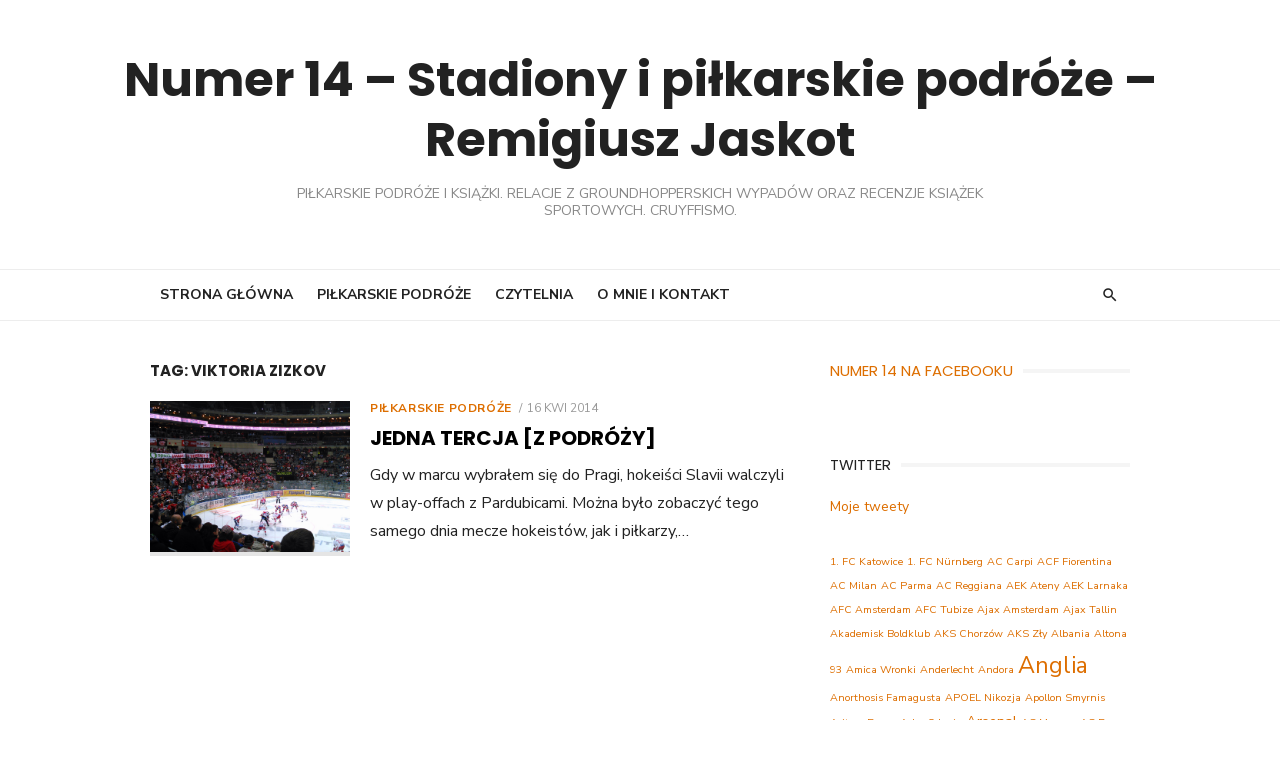

--- FILE ---
content_type: text/html; charset=UTF-8
request_url: https://numer14.pl/tag/viktoria-zizkov/
body_size: 28825
content:
<!DOCTYPE html>
<html lang="pl-PL">
<head>
	<meta charset="UTF-8">
	<meta name="viewport" content="width=device-width, initial-scale=1">
	<link rel="profile" href="http://gmpg.org/xfn/11">
		<meta name='robots' content='index, follow, max-image-preview:large, max-snippet:-1, max-video-preview:-1' />
<!-- Jetpack Site Verification Tags -->
<meta name="google-site-verification" content="AIbe9lF4SFIrSbFniXyg_A4zNsmOHtfgztcZWPhs8lc" />

	<!-- This site is optimized with the Yoast SEO plugin v26.5 - https://yoast.com/wordpress/plugins/seo/ -->
	<title>Viktoria Zizkov - Numer 14 - Stadiony i piłkarskie podróże - Remigiusz Jaskot</title>
	<link rel="canonical" href="https://numer14.pl/tag/viktoria-zizkov/" />
	<meta property="og:locale" content="pl_PL" />
	<meta property="og:type" content="article" />
	<meta property="og:title" content="Viktoria Zizkov - Numer 14 - Stadiony i piłkarskie podróże - Remigiusz Jaskot" />
	<meta property="og:url" content="https://numer14.pl/tag/viktoria-zizkov/" />
	<meta property="og:site_name" content="Numer 14 - Stadiony i piłkarskie podróże - Remigiusz Jaskot" />
	<meta name="twitter:card" content="summary_large_image" />
	<meta name="twitter:site" content="@R_Jaskot" />
	<script type="application/ld+json" class="yoast-schema-graph">{"@context":"https://schema.org","@graph":[{"@type":"CollectionPage","@id":"https://numer14.pl/tag/viktoria-zizkov/","url":"https://numer14.pl/tag/viktoria-zizkov/","name":"Viktoria Zizkov - Numer 14 - Stadiony i piłkarskie podróże - Remigiusz Jaskot","isPartOf":{"@id":"https://numer14.pl/#website"},"primaryImageOfPage":{"@id":"https://numer14.pl/tag/viktoria-zizkov/#primaryimage"},"image":{"@id":"https://numer14.pl/tag/viktoria-zizkov/#primaryimage"},"thumbnailUrl":"https://i0.wp.com/numer14.pl/wp-content/uploads/2016/12/u2.jpg?fit=700%2C393&ssl=1","breadcrumb":{"@id":"https://numer14.pl/tag/viktoria-zizkov/#breadcrumb"},"inLanguage":"pl-PL"},{"@type":"ImageObject","inLanguage":"pl-PL","@id":"https://numer14.pl/tag/viktoria-zizkov/#primaryimage","url":"https://i0.wp.com/numer14.pl/wp-content/uploads/2016/12/u2.jpg?fit=700%2C393&ssl=1","contentUrl":"https://i0.wp.com/numer14.pl/wp-content/uploads/2016/12/u2.jpg?fit=700%2C393&ssl=1","width":700,"height":393},{"@type":"BreadcrumbList","@id":"https://numer14.pl/tag/viktoria-zizkov/#breadcrumb","itemListElement":[{"@type":"ListItem","position":1,"name":"Strona główna","item":"https://numer14.pl/"},{"@type":"ListItem","position":2,"name":"Viktoria Zizkov"}]},{"@type":"WebSite","@id":"https://numer14.pl/#website","url":"https://numer14.pl/","name":"Numer 14 - Stadiony i piłkarskie podróże - Remigiusz Jaskot","description":"Piłkarskie podróże i książki. Relacje z groundhopperskich wypadów oraz recenzje książek sportowych. Cruyffismo.","publisher":{"@id":"https://numer14.pl/#/schema/person/1215a317942e679fc72f25dae7f7f629"},"potentialAction":[{"@type":"SearchAction","target":{"@type":"EntryPoint","urlTemplate":"https://numer14.pl/?s={search_term_string}"},"query-input":{"@type":"PropertyValueSpecification","valueRequired":true,"valueName":"search_term_string"}}],"inLanguage":"pl-PL"},{"@type":["Person","Organization"],"@id":"https://numer14.pl/#/schema/person/1215a317942e679fc72f25dae7f7f629","name":"Remigiusz Jaskot","image":{"@type":"ImageObject","inLanguage":"pl-PL","@id":"https://numer14.pl/#/schema/person/image/","url":"https://secure.gravatar.com/avatar/9d659a016f3d7478afa8848d1c851848c6640ad01b0f9d109424ee150672eebf?s=96&d=mm&r=g","contentUrl":"https://secure.gravatar.com/avatar/9d659a016f3d7478afa8848d1c851848c6640ad01b0f9d109424ee150672eebf?s=96&d=mm&r=g","caption":"Remigiusz Jaskot"},"logo":{"@id":"https://numer14.pl/#/schema/person/image/"},"sameAs":["https://www.facebook.com/remigiusz.jaskot","https://www.instagram.com/numer14pl/","https://x.com/R_Jaskot"]}]}</script>
	<!-- / Yoast SEO plugin. -->


<link rel='dns-prefetch' href='//secure.gravatar.com' />
<link rel='dns-prefetch' href='//stats.wp.com' />
<link rel='dns-prefetch' href='//fonts.googleapis.com' />
<link rel='dns-prefetch' href='//v0.wordpress.com' />
<link href='https://fonts.gstatic.com' crossorigin rel='preconnect' />
<link rel='preconnect' href='//i0.wp.com' />
<link rel="alternate" type="application/rss+xml" title="Numer 14 - Stadiony i piłkarskie podróże - Remigiusz Jaskot &raquo; Kanał z wpisami" href="https://numer14.pl/feed/" />
<link rel="alternate" type="application/rss+xml" title="Numer 14 - Stadiony i piłkarskie podróże - Remigiusz Jaskot &raquo; Kanał z komentarzami" href="https://numer14.pl/comments/feed/" />
<link rel="alternate" type="application/rss+xml" title="Numer 14 - Stadiony i piłkarskie podróże - Remigiusz Jaskot &raquo; Kanał z wpisami otagowanymi jako Viktoria Zizkov" href="https://numer14.pl/tag/viktoria-zizkov/feed/" />
		<!-- This site uses the Google Analytics by MonsterInsights plugin v9.10.1 - Using Analytics tracking - https://www.monsterinsights.com/ -->
							<script src="//www.googletagmanager.com/gtag/js?id=G-ZH5X6KGLSC"  data-cfasync="false" data-wpfc-render="false" type="text/javascript" async></script>
			<script data-cfasync="false" data-wpfc-render="false" type="text/javascript">
				var mi_version = '9.10.1';
				var mi_track_user = true;
				var mi_no_track_reason = '';
								var MonsterInsightsDefaultLocations = {"page_location":"https:\/\/numer14.pl\/tag\/viktoria-zizkov\/"};
								if ( typeof MonsterInsightsPrivacyGuardFilter === 'function' ) {
					var MonsterInsightsLocations = (typeof MonsterInsightsExcludeQuery === 'object') ? MonsterInsightsPrivacyGuardFilter( MonsterInsightsExcludeQuery ) : MonsterInsightsPrivacyGuardFilter( MonsterInsightsDefaultLocations );
				} else {
					var MonsterInsightsLocations = (typeof MonsterInsightsExcludeQuery === 'object') ? MonsterInsightsExcludeQuery : MonsterInsightsDefaultLocations;
				}

								var disableStrs = [
										'ga-disable-G-ZH5X6KGLSC',
									];

				/* Function to detect opted out users */
				function __gtagTrackerIsOptedOut() {
					for (var index = 0; index < disableStrs.length; index++) {
						if (document.cookie.indexOf(disableStrs[index] + '=true') > -1) {
							return true;
						}
					}

					return false;
				}

				/* Disable tracking if the opt-out cookie exists. */
				if (__gtagTrackerIsOptedOut()) {
					for (var index = 0; index < disableStrs.length; index++) {
						window[disableStrs[index]] = true;
					}
				}

				/* Opt-out function */
				function __gtagTrackerOptout() {
					for (var index = 0; index < disableStrs.length; index++) {
						document.cookie = disableStrs[index] + '=true; expires=Thu, 31 Dec 2099 23:59:59 UTC; path=/';
						window[disableStrs[index]] = true;
					}
				}

				if ('undefined' === typeof gaOptout) {
					function gaOptout() {
						__gtagTrackerOptout();
					}
				}
								window.dataLayer = window.dataLayer || [];

				window.MonsterInsightsDualTracker = {
					helpers: {},
					trackers: {},
				};
				if (mi_track_user) {
					function __gtagDataLayer() {
						dataLayer.push(arguments);
					}

					function __gtagTracker(type, name, parameters) {
						if (!parameters) {
							parameters = {};
						}

						if (parameters.send_to) {
							__gtagDataLayer.apply(null, arguments);
							return;
						}

						if (type === 'event') {
														parameters.send_to = monsterinsights_frontend.v4_id;
							var hookName = name;
							if (typeof parameters['event_category'] !== 'undefined') {
								hookName = parameters['event_category'] + ':' + name;
							}

							if (typeof MonsterInsightsDualTracker.trackers[hookName] !== 'undefined') {
								MonsterInsightsDualTracker.trackers[hookName](parameters);
							} else {
								__gtagDataLayer('event', name, parameters);
							}
							
						} else {
							__gtagDataLayer.apply(null, arguments);
						}
					}

					__gtagTracker('js', new Date());
					__gtagTracker('set', {
						'developer_id.dZGIzZG': true,
											});
					if ( MonsterInsightsLocations.page_location ) {
						__gtagTracker('set', MonsterInsightsLocations);
					}
										__gtagTracker('config', 'G-ZH5X6KGLSC', {"forceSSL":"true"} );
										window.gtag = __gtagTracker;										(function () {
						/* https://developers.google.com/analytics/devguides/collection/analyticsjs/ */
						/* ga and __gaTracker compatibility shim. */
						var noopfn = function () {
							return null;
						};
						var newtracker = function () {
							return new Tracker();
						};
						var Tracker = function () {
							return null;
						};
						var p = Tracker.prototype;
						p.get = noopfn;
						p.set = noopfn;
						p.send = function () {
							var args = Array.prototype.slice.call(arguments);
							args.unshift('send');
							__gaTracker.apply(null, args);
						};
						var __gaTracker = function () {
							var len = arguments.length;
							if (len === 0) {
								return;
							}
							var f = arguments[len - 1];
							if (typeof f !== 'object' || f === null || typeof f.hitCallback !== 'function') {
								if ('send' === arguments[0]) {
									var hitConverted, hitObject = false, action;
									if ('event' === arguments[1]) {
										if ('undefined' !== typeof arguments[3]) {
											hitObject = {
												'eventAction': arguments[3],
												'eventCategory': arguments[2],
												'eventLabel': arguments[4],
												'value': arguments[5] ? arguments[5] : 1,
											}
										}
									}
									if ('pageview' === arguments[1]) {
										if ('undefined' !== typeof arguments[2]) {
											hitObject = {
												'eventAction': 'page_view',
												'page_path': arguments[2],
											}
										}
									}
									if (typeof arguments[2] === 'object') {
										hitObject = arguments[2];
									}
									if (typeof arguments[5] === 'object') {
										Object.assign(hitObject, arguments[5]);
									}
									if ('undefined' !== typeof arguments[1].hitType) {
										hitObject = arguments[1];
										if ('pageview' === hitObject.hitType) {
											hitObject.eventAction = 'page_view';
										}
									}
									if (hitObject) {
										action = 'timing' === arguments[1].hitType ? 'timing_complete' : hitObject.eventAction;
										hitConverted = mapArgs(hitObject);
										__gtagTracker('event', action, hitConverted);
									}
								}
								return;
							}

							function mapArgs(args) {
								var arg, hit = {};
								var gaMap = {
									'eventCategory': 'event_category',
									'eventAction': 'event_action',
									'eventLabel': 'event_label',
									'eventValue': 'event_value',
									'nonInteraction': 'non_interaction',
									'timingCategory': 'event_category',
									'timingVar': 'name',
									'timingValue': 'value',
									'timingLabel': 'event_label',
									'page': 'page_path',
									'location': 'page_location',
									'title': 'page_title',
									'referrer' : 'page_referrer',
								};
								for (arg in args) {
																		if (!(!args.hasOwnProperty(arg) || !gaMap.hasOwnProperty(arg))) {
										hit[gaMap[arg]] = args[arg];
									} else {
										hit[arg] = args[arg];
									}
								}
								return hit;
							}

							try {
								f.hitCallback();
							} catch (ex) {
							}
						};
						__gaTracker.create = newtracker;
						__gaTracker.getByName = newtracker;
						__gaTracker.getAll = function () {
							return [];
						};
						__gaTracker.remove = noopfn;
						__gaTracker.loaded = true;
						window['__gaTracker'] = __gaTracker;
					})();
									} else {
										console.log("");
					(function () {
						function __gtagTracker() {
							return null;
						}

						window['__gtagTracker'] = __gtagTracker;
						window['gtag'] = __gtagTracker;
					})();
									}
			</script>
							<!-- / Google Analytics by MonsterInsights -->
		<style id='wp-img-auto-sizes-contain-inline-css' type='text/css'>
img:is([sizes=auto i],[sizes^="auto," i]){contain-intrinsic-size:3000px 1500px}
/*# sourceURL=wp-img-auto-sizes-contain-inline-css */
</style>
<style id='wp-emoji-styles-inline-css' type='text/css'>

	img.wp-smiley, img.emoji {
		display: inline !important;
		border: none !important;
		box-shadow: none !important;
		height: 1em !important;
		width: 1em !important;
		margin: 0 0.07em !important;
		vertical-align: -0.1em !important;
		background: none !important;
		padding: 0 !important;
	}
/*# sourceURL=wp-emoji-styles-inline-css */
</style>
<style id='wp-block-library-inline-css' type='text/css'>
:root{--wp-block-synced-color:#7a00df;--wp-block-synced-color--rgb:122,0,223;--wp-bound-block-color:var(--wp-block-synced-color);--wp-editor-canvas-background:#ddd;--wp-admin-theme-color:#007cba;--wp-admin-theme-color--rgb:0,124,186;--wp-admin-theme-color-darker-10:#006ba1;--wp-admin-theme-color-darker-10--rgb:0,107,160.5;--wp-admin-theme-color-darker-20:#005a87;--wp-admin-theme-color-darker-20--rgb:0,90,135;--wp-admin-border-width-focus:2px}@media (min-resolution:192dpi){:root{--wp-admin-border-width-focus:1.5px}}.wp-element-button{cursor:pointer}:root .has-very-light-gray-background-color{background-color:#eee}:root .has-very-dark-gray-background-color{background-color:#313131}:root .has-very-light-gray-color{color:#eee}:root .has-very-dark-gray-color{color:#313131}:root .has-vivid-green-cyan-to-vivid-cyan-blue-gradient-background{background:linear-gradient(135deg,#00d084,#0693e3)}:root .has-purple-crush-gradient-background{background:linear-gradient(135deg,#34e2e4,#4721fb 50%,#ab1dfe)}:root .has-hazy-dawn-gradient-background{background:linear-gradient(135deg,#faaca8,#dad0ec)}:root .has-subdued-olive-gradient-background{background:linear-gradient(135deg,#fafae1,#67a671)}:root .has-atomic-cream-gradient-background{background:linear-gradient(135deg,#fdd79a,#004a59)}:root .has-nightshade-gradient-background{background:linear-gradient(135deg,#330968,#31cdcf)}:root .has-midnight-gradient-background{background:linear-gradient(135deg,#020381,#2874fc)}:root{--wp--preset--font-size--normal:16px;--wp--preset--font-size--huge:42px}.has-regular-font-size{font-size:1em}.has-larger-font-size{font-size:2.625em}.has-normal-font-size{font-size:var(--wp--preset--font-size--normal)}.has-huge-font-size{font-size:var(--wp--preset--font-size--huge)}.has-text-align-center{text-align:center}.has-text-align-left{text-align:left}.has-text-align-right{text-align:right}.has-fit-text{white-space:nowrap!important}#end-resizable-editor-section{display:none}.aligncenter{clear:both}.items-justified-left{justify-content:flex-start}.items-justified-center{justify-content:center}.items-justified-right{justify-content:flex-end}.items-justified-space-between{justify-content:space-between}.screen-reader-text{border:0;clip-path:inset(50%);height:1px;margin:-1px;overflow:hidden;padding:0;position:absolute;width:1px;word-wrap:normal!important}.screen-reader-text:focus{background-color:#ddd;clip-path:none;color:#444;display:block;font-size:1em;height:auto;left:5px;line-height:normal;padding:15px 23px 14px;text-decoration:none;top:5px;width:auto;z-index:100000}html :where(.has-border-color){border-style:solid}html :where([style*=border-top-color]){border-top-style:solid}html :where([style*=border-right-color]){border-right-style:solid}html :where([style*=border-bottom-color]){border-bottom-style:solid}html :where([style*=border-left-color]){border-left-style:solid}html :where([style*=border-width]){border-style:solid}html :where([style*=border-top-width]){border-top-style:solid}html :where([style*=border-right-width]){border-right-style:solid}html :where([style*=border-bottom-width]){border-bottom-style:solid}html :where([style*=border-left-width]){border-left-style:solid}html :where(img[class*=wp-image-]){height:auto;max-width:100%}:where(figure){margin:0 0 1em}html :where(.is-position-sticky){--wp-admin--admin-bar--position-offset:var(--wp-admin--admin-bar--height,0px)}@media screen and (max-width:600px){html :where(.is-position-sticky){--wp-admin--admin-bar--position-offset:0px}}

/*# sourceURL=wp-block-library-inline-css */
</style><style id='wp-block-paragraph-inline-css' type='text/css'>
.is-small-text{font-size:.875em}.is-regular-text{font-size:1em}.is-large-text{font-size:2.25em}.is-larger-text{font-size:3em}.has-drop-cap:not(:focus):first-letter{float:left;font-size:8.4em;font-style:normal;font-weight:100;line-height:.68;margin:.05em .1em 0 0;text-transform:uppercase}body.rtl .has-drop-cap:not(:focus):first-letter{float:none;margin-left:.1em}p.has-drop-cap.has-background{overflow:hidden}:root :where(p.has-background){padding:1.25em 2.375em}:where(p.has-text-color:not(.has-link-color)) a{color:inherit}p.has-text-align-left[style*="writing-mode:vertical-lr"],p.has-text-align-right[style*="writing-mode:vertical-rl"]{rotate:180deg}
/*# sourceURL=https://numer14.pl/wp-includes/blocks/paragraph/style.min.css */
</style>
<style id='global-styles-inline-css' type='text/css'>
:root{--wp--preset--aspect-ratio--square: 1;--wp--preset--aspect-ratio--4-3: 4/3;--wp--preset--aspect-ratio--3-4: 3/4;--wp--preset--aspect-ratio--3-2: 3/2;--wp--preset--aspect-ratio--2-3: 2/3;--wp--preset--aspect-ratio--16-9: 16/9;--wp--preset--aspect-ratio--9-16: 9/16;--wp--preset--color--black: #000000;--wp--preset--color--cyan-bluish-gray: #abb8c3;--wp--preset--color--white: #ffffff;--wp--preset--color--pale-pink: #f78da7;--wp--preset--color--vivid-red: #cf2e2e;--wp--preset--color--luminous-vivid-orange: #ff6900;--wp--preset--color--luminous-vivid-amber: #fcb900;--wp--preset--color--light-green-cyan: #7bdcb5;--wp--preset--color--vivid-green-cyan: #00d084;--wp--preset--color--pale-cyan-blue: #8ed1fc;--wp--preset--color--vivid-cyan-blue: #0693e3;--wp--preset--color--vivid-purple: #9b51e0;--wp--preset--color--dark-gray: #222222;--wp--preset--color--medium-gray: #444444;--wp--preset--color--light-gray: #888888;--wp--preset--color--accent: #dd6e00;--wp--preset--gradient--vivid-cyan-blue-to-vivid-purple: linear-gradient(135deg,rgb(6,147,227) 0%,rgb(155,81,224) 100%);--wp--preset--gradient--light-green-cyan-to-vivid-green-cyan: linear-gradient(135deg,rgb(122,220,180) 0%,rgb(0,208,130) 100%);--wp--preset--gradient--luminous-vivid-amber-to-luminous-vivid-orange: linear-gradient(135deg,rgb(252,185,0) 0%,rgb(255,105,0) 100%);--wp--preset--gradient--luminous-vivid-orange-to-vivid-red: linear-gradient(135deg,rgb(255,105,0) 0%,rgb(207,46,46) 100%);--wp--preset--gradient--very-light-gray-to-cyan-bluish-gray: linear-gradient(135deg,rgb(238,238,238) 0%,rgb(169,184,195) 100%);--wp--preset--gradient--cool-to-warm-spectrum: linear-gradient(135deg,rgb(74,234,220) 0%,rgb(151,120,209) 20%,rgb(207,42,186) 40%,rgb(238,44,130) 60%,rgb(251,105,98) 80%,rgb(254,248,76) 100%);--wp--preset--gradient--blush-light-purple: linear-gradient(135deg,rgb(255,206,236) 0%,rgb(152,150,240) 100%);--wp--preset--gradient--blush-bordeaux: linear-gradient(135deg,rgb(254,205,165) 0%,rgb(254,45,45) 50%,rgb(107,0,62) 100%);--wp--preset--gradient--luminous-dusk: linear-gradient(135deg,rgb(255,203,112) 0%,rgb(199,81,192) 50%,rgb(65,88,208) 100%);--wp--preset--gradient--pale-ocean: linear-gradient(135deg,rgb(255,245,203) 0%,rgb(182,227,212) 50%,rgb(51,167,181) 100%);--wp--preset--gradient--electric-grass: linear-gradient(135deg,rgb(202,248,128) 0%,rgb(113,206,126) 100%);--wp--preset--gradient--midnight: linear-gradient(135deg,rgb(2,3,129) 0%,rgb(40,116,252) 100%);--wp--preset--font-size--small: 14px;--wp--preset--font-size--medium: 18px;--wp--preset--font-size--large: 20px;--wp--preset--font-size--x-large: 32px;--wp--preset--font-size--normal: 16px;--wp--preset--font-size--larger: 24px;--wp--preset--font-size--huge: 48px;--wp--preset--spacing--20: 0.44rem;--wp--preset--spacing--30: 0.67rem;--wp--preset--spacing--40: 1rem;--wp--preset--spacing--50: 1.5rem;--wp--preset--spacing--60: 2.25rem;--wp--preset--spacing--70: 3.38rem;--wp--preset--spacing--80: 5.06rem;--wp--preset--shadow--natural: 6px 6px 9px rgba(0, 0, 0, 0.2);--wp--preset--shadow--deep: 12px 12px 50px rgba(0, 0, 0, 0.4);--wp--preset--shadow--sharp: 6px 6px 0px rgba(0, 0, 0, 0.2);--wp--preset--shadow--outlined: 6px 6px 0px -3px rgb(255, 255, 255), 6px 6px rgb(0, 0, 0);--wp--preset--shadow--crisp: 6px 6px 0px rgb(0, 0, 0);}:root { --wp--style--global--content-size: 760px;--wp--style--global--wide-size: 1160px; }:where(body) { margin: 0; }.wp-site-blocks > .alignleft { float: left; margin-right: 2em; }.wp-site-blocks > .alignright { float: right; margin-left: 2em; }.wp-site-blocks > .aligncenter { justify-content: center; margin-left: auto; margin-right: auto; }:where(.wp-site-blocks) > * { margin-block-start: 20px; margin-block-end: 0; }:where(.wp-site-blocks) > :first-child { margin-block-start: 0; }:where(.wp-site-blocks) > :last-child { margin-block-end: 0; }:root { --wp--style--block-gap: 20px; }:root :where(.is-layout-flow) > :first-child{margin-block-start: 0;}:root :where(.is-layout-flow) > :last-child{margin-block-end: 0;}:root :where(.is-layout-flow) > *{margin-block-start: 20px;margin-block-end: 0;}:root :where(.is-layout-constrained) > :first-child{margin-block-start: 0;}:root :where(.is-layout-constrained) > :last-child{margin-block-end: 0;}:root :where(.is-layout-constrained) > *{margin-block-start: 20px;margin-block-end: 0;}:root :where(.is-layout-flex){gap: 20px;}:root :where(.is-layout-grid){gap: 20px;}.is-layout-flow > .alignleft{float: left;margin-inline-start: 0;margin-inline-end: 2em;}.is-layout-flow > .alignright{float: right;margin-inline-start: 2em;margin-inline-end: 0;}.is-layout-flow > .aligncenter{margin-left: auto !important;margin-right: auto !important;}.is-layout-constrained > .alignleft{float: left;margin-inline-start: 0;margin-inline-end: 2em;}.is-layout-constrained > .alignright{float: right;margin-inline-start: 2em;margin-inline-end: 0;}.is-layout-constrained > .aligncenter{margin-left: auto !important;margin-right: auto !important;}.is-layout-constrained > :where(:not(.alignleft):not(.alignright):not(.alignfull)){max-width: var(--wp--style--global--content-size);margin-left: auto !important;margin-right: auto !important;}.is-layout-constrained > .alignwide{max-width: var(--wp--style--global--wide-size);}body .is-layout-flex{display: flex;}.is-layout-flex{flex-wrap: wrap;align-items: center;}.is-layout-flex > :is(*, div){margin: 0;}body .is-layout-grid{display: grid;}.is-layout-grid > :is(*, div){margin: 0;}body{color: #222;font-family: Nunito Sans, -apple-system, BlinkMacSystemFont, Segoe UI, Roboto, Oxygen-Sans, Ubuntu, Cantarell, Helvetica Neue, sans-serif;font-size: 18px;line-height: 1.75;padding-top: 0px;padding-right: 0px;padding-bottom: 0px;padding-left: 0px;}a:where(:not(.wp-element-button)){text-decoration: underline;}h1, h2, h3, h4, h5, h6{color: #000;font-family: Poppins, -apple-system, BlinkMacSystemFont, Segoe UI, Roboto, Oxygen-Sans, Ubuntu, Cantarell, Helvetica Neue, sans-serif;}:root :where(.wp-element-button, .wp-block-button__link){background-color: #222;border-radius: 128px;border-width: 0;color: #fff;font-family: inherit;font-size: inherit;font-style: inherit;font-weight: inherit;letter-spacing: inherit;line-height: inherit;padding-top: 6px;padding-right: 20px;padding-bottom: 6px;padding-left: 20px;text-decoration: none;text-transform: inherit;}.has-black-color{color: var(--wp--preset--color--black) !important;}.has-cyan-bluish-gray-color{color: var(--wp--preset--color--cyan-bluish-gray) !important;}.has-white-color{color: var(--wp--preset--color--white) !important;}.has-pale-pink-color{color: var(--wp--preset--color--pale-pink) !important;}.has-vivid-red-color{color: var(--wp--preset--color--vivid-red) !important;}.has-luminous-vivid-orange-color{color: var(--wp--preset--color--luminous-vivid-orange) !important;}.has-luminous-vivid-amber-color{color: var(--wp--preset--color--luminous-vivid-amber) !important;}.has-light-green-cyan-color{color: var(--wp--preset--color--light-green-cyan) !important;}.has-vivid-green-cyan-color{color: var(--wp--preset--color--vivid-green-cyan) !important;}.has-pale-cyan-blue-color{color: var(--wp--preset--color--pale-cyan-blue) !important;}.has-vivid-cyan-blue-color{color: var(--wp--preset--color--vivid-cyan-blue) !important;}.has-vivid-purple-color{color: var(--wp--preset--color--vivid-purple) !important;}.has-dark-gray-color{color: var(--wp--preset--color--dark-gray) !important;}.has-medium-gray-color{color: var(--wp--preset--color--medium-gray) !important;}.has-light-gray-color{color: var(--wp--preset--color--light-gray) !important;}.has-accent-color{color: var(--wp--preset--color--accent) !important;}.has-black-background-color{background-color: var(--wp--preset--color--black) !important;}.has-cyan-bluish-gray-background-color{background-color: var(--wp--preset--color--cyan-bluish-gray) !important;}.has-white-background-color{background-color: var(--wp--preset--color--white) !important;}.has-pale-pink-background-color{background-color: var(--wp--preset--color--pale-pink) !important;}.has-vivid-red-background-color{background-color: var(--wp--preset--color--vivid-red) !important;}.has-luminous-vivid-orange-background-color{background-color: var(--wp--preset--color--luminous-vivid-orange) !important;}.has-luminous-vivid-amber-background-color{background-color: var(--wp--preset--color--luminous-vivid-amber) !important;}.has-light-green-cyan-background-color{background-color: var(--wp--preset--color--light-green-cyan) !important;}.has-vivid-green-cyan-background-color{background-color: var(--wp--preset--color--vivid-green-cyan) !important;}.has-pale-cyan-blue-background-color{background-color: var(--wp--preset--color--pale-cyan-blue) !important;}.has-vivid-cyan-blue-background-color{background-color: var(--wp--preset--color--vivid-cyan-blue) !important;}.has-vivid-purple-background-color{background-color: var(--wp--preset--color--vivid-purple) !important;}.has-dark-gray-background-color{background-color: var(--wp--preset--color--dark-gray) !important;}.has-medium-gray-background-color{background-color: var(--wp--preset--color--medium-gray) !important;}.has-light-gray-background-color{background-color: var(--wp--preset--color--light-gray) !important;}.has-accent-background-color{background-color: var(--wp--preset--color--accent) !important;}.has-black-border-color{border-color: var(--wp--preset--color--black) !important;}.has-cyan-bluish-gray-border-color{border-color: var(--wp--preset--color--cyan-bluish-gray) !important;}.has-white-border-color{border-color: var(--wp--preset--color--white) !important;}.has-pale-pink-border-color{border-color: var(--wp--preset--color--pale-pink) !important;}.has-vivid-red-border-color{border-color: var(--wp--preset--color--vivid-red) !important;}.has-luminous-vivid-orange-border-color{border-color: var(--wp--preset--color--luminous-vivid-orange) !important;}.has-luminous-vivid-amber-border-color{border-color: var(--wp--preset--color--luminous-vivid-amber) !important;}.has-light-green-cyan-border-color{border-color: var(--wp--preset--color--light-green-cyan) !important;}.has-vivid-green-cyan-border-color{border-color: var(--wp--preset--color--vivid-green-cyan) !important;}.has-pale-cyan-blue-border-color{border-color: var(--wp--preset--color--pale-cyan-blue) !important;}.has-vivid-cyan-blue-border-color{border-color: var(--wp--preset--color--vivid-cyan-blue) !important;}.has-vivid-purple-border-color{border-color: var(--wp--preset--color--vivid-purple) !important;}.has-dark-gray-border-color{border-color: var(--wp--preset--color--dark-gray) !important;}.has-medium-gray-border-color{border-color: var(--wp--preset--color--medium-gray) !important;}.has-light-gray-border-color{border-color: var(--wp--preset--color--light-gray) !important;}.has-accent-border-color{border-color: var(--wp--preset--color--accent) !important;}.has-vivid-cyan-blue-to-vivid-purple-gradient-background{background: var(--wp--preset--gradient--vivid-cyan-blue-to-vivid-purple) !important;}.has-light-green-cyan-to-vivid-green-cyan-gradient-background{background: var(--wp--preset--gradient--light-green-cyan-to-vivid-green-cyan) !important;}.has-luminous-vivid-amber-to-luminous-vivid-orange-gradient-background{background: var(--wp--preset--gradient--luminous-vivid-amber-to-luminous-vivid-orange) !important;}.has-luminous-vivid-orange-to-vivid-red-gradient-background{background: var(--wp--preset--gradient--luminous-vivid-orange-to-vivid-red) !important;}.has-very-light-gray-to-cyan-bluish-gray-gradient-background{background: var(--wp--preset--gradient--very-light-gray-to-cyan-bluish-gray) !important;}.has-cool-to-warm-spectrum-gradient-background{background: var(--wp--preset--gradient--cool-to-warm-spectrum) !important;}.has-blush-light-purple-gradient-background{background: var(--wp--preset--gradient--blush-light-purple) !important;}.has-blush-bordeaux-gradient-background{background: var(--wp--preset--gradient--blush-bordeaux) !important;}.has-luminous-dusk-gradient-background{background: var(--wp--preset--gradient--luminous-dusk) !important;}.has-pale-ocean-gradient-background{background: var(--wp--preset--gradient--pale-ocean) !important;}.has-electric-grass-gradient-background{background: var(--wp--preset--gradient--electric-grass) !important;}.has-midnight-gradient-background{background: var(--wp--preset--gradient--midnight) !important;}.has-small-font-size{font-size: var(--wp--preset--font-size--small) !important;}.has-medium-font-size{font-size: var(--wp--preset--font-size--medium) !important;}.has-large-font-size{font-size: var(--wp--preset--font-size--large) !important;}.has-x-large-font-size{font-size: var(--wp--preset--font-size--x-large) !important;}.has-normal-font-size{font-size: var(--wp--preset--font-size--normal) !important;}.has-larger-font-size{font-size: var(--wp--preset--font-size--larger) !important;}.has-huge-font-size{font-size: var(--wp--preset--font-size--huge) !important;}
/*# sourceURL=global-styles-inline-css */
</style>

<link rel='stylesheet' id='type-fonts-css' href='https://fonts.googleapis.com/css?family=Nunito+Sans%3A400%2C700%2C300%2C400italic%2C700italic%7CPoppins%3A400%2C700&#038;subset=latin%2Clatin-ext&#038;display=swap' type='text/css' media='all' />
<link rel='stylesheet' id='type-material-icons-css' href='https://fonts.googleapis.com/icon?family=Material+Icons&#038;display=swap' type='text/css' media='all' />
<link rel='stylesheet' id='type-style-css' href='https://numer14.pl/wp-content/themes/type/style.css?ver=1.1.7' type='text/css' media='all' />
<style id='type-style-inline-css' type='text/css'>

	.site-logo {max-width: none;}
	.site-logo .custom-logo-link {
		display: inline-block;
		line-height: 1;
	}
		.site-logo .custom-logo-link {max-width: 180px;}
		@media screen and (min-width: 720px) {
		.site-logo .custom-logo-link {max-width: 220px;}
		}.header-image {padding-top: 20px;padding-bottom: 20px;}
		a, a:hover, .site-info a:hover, .entry-content .has-accent-color,
		.site-credits a:hover, .widget a:hover, .widget-area ul li a:hover, .comment-metadata a:hover, .entry-header .comments-link a:hover,
		.site-title a:hover, .entry-title a:hover, .category-title a:hover, .entry-footer .material-icons, .posts-navigation a:hover, .large-post .read-more,
		.main-navigation li:hover > a, .main-navigation li:focus > a,
		.main-navigation .current_page_item > a, .main-navigation .current-menu-item > a,
		.dropdown-toggle:hover, .dropdown-toggle:focus, .site-footer .col-12 #sb_instagram .sbi_follow_btn a:hover {
		color: #dd6e00;
		}
		button, input[type='button'], input[type='reset'], input[type='submit'], .entry-content .has-accent-background-color,
		.large-post .read-more:hover, .sidebar .widget_tag_cloud a:hover, .reply a:hover, .main-navigation > ul > li.current-menu-item:before {
		background-color: #dd6e00;
		}
		blockquote {border-left-color: #dd6e00;}
		.large-post .read-more, .reply a, .posts-loop .entry-thumbnail:hover img, .list-vertical .entry-thumbnail:hover {
		border-color: #dd6e00;
		}
		.format-audio .entry-thumbnail:after, .format-gallery .entry-thumbnail:after, .format-image .entry-thumbnail:after, .format-quote .entry-thumbnail:after, .format-video .entry-thumbnail:after {
		border-top-color: #dd6e00;
		}
/*# sourceURL=type-style-inline-css */
</style>
<link rel='stylesheet' id='type-social-icons-css' href='https://numer14.pl/wp-content/themes/type/assets/css/social-icons.css?ver=1.0.0' type='text/css' media='all' />
<style id='jetpack_facebook_likebox-inline-css' type='text/css'>
.widget_facebook_likebox {
	overflow: hidden;
}

/*# sourceURL=https://numer14.pl/wp-content/plugins/jetpack/modules/widgets/facebook-likebox/style.css */
</style>
<script type="text/javascript" src="https://numer14.pl/wp-content/plugins/google-analytics-for-wordpress/assets/js/frontend-gtag.min.js?ver=9.10.1" id="monsterinsights-frontend-script-js" async="async" data-wp-strategy="async"></script>
<script data-cfasync="false" data-wpfc-render="false" type="text/javascript" id='monsterinsights-frontend-script-js-extra'>/* <![CDATA[ */
var monsterinsights_frontend = {"js_events_tracking":"true","download_extensions":"doc,pdf,ppt,zip,xls,docx,pptx,xlsx","inbound_paths":"[]","home_url":"https:\/\/numer14.pl","hash_tracking":"false","v4_id":"G-ZH5X6KGLSC"};/* ]]> */
</script>
<link rel="https://api.w.org/" href="https://numer14.pl/wp-json/" /><link rel="alternate" title="JSON" type="application/json" href="https://numer14.pl/wp-json/wp/v2/tags/95" /><link rel="EditURI" type="application/rsd+xml" title="RSD" href="https://numer14.pl/xmlrpc.php?rsd" />
<meta name="generator" content="WordPress 6.9" />
	<style>img#wpstats{display:none}</style>
		<link rel="icon" href="https://i0.wp.com/numer14.pl/wp-content/uploads/2021/12/cropped-10385398_896338903729763_4096798653061072374_n.jpg?fit=32%2C32&#038;ssl=1" sizes="32x32" />
<link rel="icon" href="https://i0.wp.com/numer14.pl/wp-content/uploads/2021/12/cropped-10385398_896338903729763_4096798653061072374_n.jpg?fit=192%2C192&#038;ssl=1" sizes="192x192" />
<link rel="apple-touch-icon" href="https://i0.wp.com/numer14.pl/wp-content/uploads/2021/12/cropped-10385398_896338903729763_4096798653061072374_n.jpg?fit=180%2C180&#038;ssl=1" />
<meta name="msapplication-TileImage" content="https://i0.wp.com/numer14.pl/wp-content/uploads/2021/12/cropped-10385398_896338903729763_4096798653061072374_n.jpg?fit=270%2C270&#038;ssl=1" />
<link rel='stylesheet' id='genericons-css' href='https://numer14.pl/wp-content/plugins/jetpack/_inc/genericons/genericons/genericons.css?ver=3.1' type='text/css' media='all' />
<link rel='stylesheet' id='jetpack_social_media_icons_widget-css' href='https://numer14.pl/wp-content/plugins/jetpack/modules/widgets/social-media-icons/style.css?ver=20150602' type='text/css' media='all' />
</head>
<body class="archive tag tag-viktoria-zizkov tag-95 wp-embed-responsive wp-theme-type hfeed header-layout2 content-sidebar" >

<a class="skip-link screen-reader-text" href="#content">Skip to content</a>
<div id="page" class="site">

	<div class="mobile-navbar clear">
		<div id="menu-toggle" on="tap:AMP.setState({ampmenu: !ampmenu})" class="menu-toggle" title="Menu">
			<span class="button-toggle"></span>
		</div>
		<div class="top-search"><span id="top-search-button" class="top-search-button"><i class="search-icon"></i></span>
<form role="search" method="get" class="search-form clear" action="https://numer14.pl/">
	<label>
		<span class="screen-reader-text">Search for:</span>
		<input type="search" id="s" class="search-field" placeholder="Search &hellip;" value="" name="s" />
	</label>
	<button type="submit" class="search-submit">
		<i class="material-icons md-20 md-middle">&#xE8B6;</i> <span class="screen-reader-text">
		Search</span>
	</button>
</form>
</div>	</div>
	<div id="mobile-sidebar" [class]="ampmenu ? 'mobile-sidebar toggled-on' : 'mobile-sidebar'"  class="mobile-sidebar">
		
	<nav id="mobile-navigation" class="main-navigation mobile-navigation" aria-label="Mobile Menu">
		<ul id="mobile-menu" class="main-menu mobile-menu"><li id="menu-item-1469" class="menu-item menu-item-type-custom menu-item-object-custom menu-item-home menu-item-1469"><a href="https://numer14.pl/">Strona główna</a></li>
<li id="menu-item-1471" class="menu-item menu-item-type-taxonomy menu-item-object-category menu-item-1471"><a href="https://numer14.pl/category/pilkarskie-podroze/">Piłkarskie podróże</a></li>
<li id="menu-item-1472" class="menu-item menu-item-type-taxonomy menu-item-object-category menu-item-1472"><a href="https://numer14.pl/category/czytelnia/">Czytelnia</a></li>
<li id="menu-item-1470" class="menu-item menu-item-type-post_type menu-item-object-page menu-item-1470"><a href="https://numer14.pl/o-mnie/">O mnie i kontakt</a></li>
</ul>	</nav>
	</div>

	<header id="masthead" class="site-header " role="banner">
		
	<div class="site-title-centered">
		
		<div class="site-branding">
						<p class="site-title">
				<a href="https://numer14.pl/" rel="home">Numer 14 &#8211; Stadiony i piłkarskie podróże &#8211; Remigiusz Jaskot</a>
			</p>
									<p class="site-description">Piłkarskie podróże i książki. Relacje z groundhopperskich wypadów oraz recenzje książek sportowych. Cruyffismo.</p>
					</div><!-- .site-branding -->
		
			
		<div class="main-navbar navbar-left">
			<div class="container">
				
	<nav id="site-navigation" class="main-navigation" role="navigation" aria-label="Main Menu">
		<ul id="main-menu" class="main-menu"><li class="menu-item menu-item-type-custom menu-item-object-custom menu-item-home menu-item-1469"><a href="https://numer14.pl/">Strona główna</a></li>
<li class="menu-item menu-item-type-taxonomy menu-item-object-category menu-item-1471"><a href="https://numer14.pl/category/pilkarskie-podroze/">Piłkarskie podróże</a></li>
<li class="menu-item menu-item-type-taxonomy menu-item-object-category menu-item-1472"><a href="https://numer14.pl/category/czytelnia/">Czytelnia</a></li>
<li class="menu-item menu-item-type-post_type menu-item-object-page menu-item-1470"><a href="https://numer14.pl/o-mnie/">O mnie i kontakt</a></li>
</ul>	</nav>
	
									<div class="top-search">
						<span id="top-search-button" class="top-search-button"><i class="search-icon"></i></span>
						
<form role="search" method="get" class="search-form clear" action="https://numer14.pl/">
	<label>
		<span class="screen-reader-text">Search for:</span>
		<input type="search" id="s" class="search-field" placeholder="Search &hellip;" value="" name="s" />
	</label>
	<button type="submit" class="search-submit">
		<i class="material-icons md-20 md-middle">&#xE8B6;</i> <span class="screen-reader-text">
		Search</span>
	</button>
</form>
					</div>
								
	<nav class="social-links" aria-label="Social Menu">
			</nav>
			</div>
		</div>
		
	</div>
		</header><!-- #masthead -->

	
	<div id="content" class="site-content">
		<div class="container">
			<div class="inside">
	
		
	<div id="primary" class="content-area">
		<main id="main" class="site-main" role="main">
		
				
			<header class="page-header">
				<div class="page-header-wrapper">
				<h1 class="page-title">Tag: <span>Viktoria Zizkov</span></h1>				</div>
			</header><!-- .page-header -->
			
			<section class="row posts-loop ">
									<div class="post-wrapper col-12">
						
<article id="post-331" class="list-post post-331 post type-post status-publish format-standard has-post-thumbnail hentry category-pilkarskie-podroze tag-czechy tag-groundhopping tag-groundspotting tag-slavia-praga tag-viktoria-zizkov">
	
			<figure class="entry-thumbnail">
			<a href="https://numer14.pl/jedna-tercja/" title="Jedna tercja [Z PODRÓŻY]">				
				<img width="520" height="393" src="https://i0.wp.com/numer14.pl/wp-content/uploads/2016/12/u2.jpg?resize=520%2C393&amp;ssl=1" class="attachment-type-medium size-type-medium wp-post-image" alt="" decoding="async" fetchpriority="high" data-attachment-id="344" data-permalink="https://numer14.pl/jedna-tercja/u2/" data-orig-file="https://i0.wp.com/numer14.pl/wp-content/uploads/2016/12/u2.jpg?fit=700%2C393&amp;ssl=1" data-orig-size="700,393" data-comments-opened="1" data-image-meta="{&quot;aperture&quot;:&quot;0&quot;,&quot;credit&quot;:&quot;&quot;,&quot;camera&quot;:&quot;&quot;,&quot;caption&quot;:&quot;&quot;,&quot;created_timestamp&quot;:&quot;0&quot;,&quot;copyright&quot;:&quot;&quot;,&quot;focal_length&quot;:&quot;0&quot;,&quot;iso&quot;:&quot;0&quot;,&quot;shutter_speed&quot;:&quot;0&quot;,&quot;title&quot;:&quot;&quot;,&quot;orientation&quot;:&quot;0&quot;}" data-image-title="u2" data-image-description="" data-image-caption="" data-medium-file="https://i0.wp.com/numer14.pl/wp-content/uploads/2016/12/u2.jpg?fit=300%2C168&amp;ssl=1" data-large-file="https://i0.wp.com/numer14.pl/wp-content/uploads/2016/12/u2.jpg?fit=700%2C393&amp;ssl=1" />			</a>
		</figure>
		
	<div class="entry-header">
					<div class="entry-meta">
				<span class="cat-links"><a href="https://numer14.pl/category/pilkarskie-podroze/" rel="category tag">Piłkarskie podróże</a></span>
				<span class="posted-on"><span class="screen-reader-text">Posted on</span><a href="https://numer14.pl/jedna-tercja/" rel="bookmark"><time class="entry-date published" datetime="2014-04-16T19:40:06+02:00">16 kwi 2014</time><time class="updated" datetime="2022-07-17T14:34:25+02:00">17 lip 2022</time></a></span>			</div>
				<h2 class="entry-title"><a href="https://numer14.pl/jedna-tercja/">Jedna tercja [Z PODRÓŻY]</a></h2>
	</div><!-- .entry-header -->
	
	<div class="entry-summary">
		<p>Gdy w marcu wybrałem się do Pragi, hokeiści Slavii walczyli w play-offach z Pardubicami. Można było zobaczyć tego samego dnia mecze hokeistów, jak i piłkarzy,&hellip;</p>
    </div><!-- .entry-content -->
            
</article><!-- #post-## -->
					</div>
							</section>
			
					
		</main><!-- #main -->
	</div><!-- #primary -->


<aside id="secondary" class="sidebar widget-area" role="complementary">
	
		<section id="facebook-likebox-3" class="widget widget_facebook_likebox"><h3 class="widget-title"><span><a href="https://www.facebook.com/BlogNumer14/">Numer 14 na Facebooku</a></span></h3>		<div id="fb-root"></div>
		<div class="fb-page" data-href="https://www.facebook.com/BlogNumer14/" data-width="340"  data-height="432" data-hide-cover="false" data-show-facepile="true" data-tabs="false" data-hide-cta="false" data-small-header="true">
		<div class="fb-xfbml-parse-ignore"><blockquote cite="https://www.facebook.com/BlogNumer14/"><a href="https://www.facebook.com/BlogNumer14/">Numer 14 na Facebooku</a></blockquote></div>
		</div>
		</section><section id="twitter_timeline-4" class="widget widget_twitter_timeline"><h3 class="widget-title"><span>Twitter</span></h3><a class="twitter-timeline" data-width="350" data-height="200" data-theme="light" data-border-color="#f0f0f1" data-lang="PL" data-partner="jetpack" data-chrome="noborders transparent" href="https://twitter.com/R_Jaskot" href="https://twitter.com/R_Jaskot">Moje tweety</a></section><section id="tags_all_in_one-3" class="widget widget_tags_all_in_one"><div id="tags-all-in-one" class="tags-all-in-one tagcloud"><a href="https://numer14.pl/tag/1-fc-katowice/" class="tag-cloud-link tag-link-414 tag-link-position-1" style="font-size: 8pt;" aria-label="1. FC Katowice (1 element)">1. FC Katowice</a> <a href="https://numer14.pl/tag/1-fc-nurnberg/" class="tag-cloud-link tag-link-192 tag-link-position-2" style="font-size: 8pt;" aria-label="1. FC Nürnberg (1 element)">1. FC Nürnberg</a> <a href="https://numer14.pl/tag/ac-carpi/" class="tag-cloud-link tag-link-473 tag-link-position-3" style="font-size: 8pt;" aria-label="AC Carpi (1 element)">AC Carpi</a> <a href="https://numer14.pl/tag/acf-fiorentina/" class="tag-cloud-link tag-link-364 tag-link-position-4" style="font-size: 8pt;" aria-label="ACF Fiorentina (1 element)">ACF Fiorentina</a> <a href="https://numer14.pl/tag/ac-milan/" class="tag-cloud-link tag-link-48 tag-link-position-5" style="font-size: 8pt;" aria-label="AC Milan (1 element)">AC Milan</a> <a href="https://numer14.pl/tag/ac-parma/" class="tag-cloud-link tag-link-464 tag-link-position-6" style="font-size: 8pt;" aria-label="AC Parma (1 element)">AC Parma</a> <a href="https://numer14.pl/tag/ac-reggiana/" class="tag-cloud-link tag-link-459 tag-link-position-7" style="font-size: 8pt;" aria-label="AC Reggiana (1 element)">AC Reggiana</a> <a href="https://numer14.pl/tag/aek-ateny/" class="tag-cloud-link tag-link-369 tag-link-position-8" style="font-size: 8pt;" aria-label="AEK Ateny (1 element)">AEK Ateny</a> <a href="https://numer14.pl/tag/aek-larnaka/" class="tag-cloud-link tag-link-265 tag-link-position-9" style="font-size: 8pt;" aria-label="AEK Larnaka (1 element)">AEK Larnaka</a> <a href="https://numer14.pl/tag/afc-amsterdam/" class="tag-cloud-link tag-link-124 tag-link-position-10" style="font-size: 8pt;" aria-label="AFC Amsterdam (1 element)">AFC Amsterdam</a> <a href="https://numer14.pl/tag/afc-tubize/" class="tag-cloud-link tag-link-312 tag-link-position-11" style="font-size: 8pt;" aria-label="AFC Tubize (1 element)">AFC Tubize</a> <a href="https://numer14.pl/tag/ajax-amsterdam/" class="tag-cloud-link tag-link-203 tag-link-position-12" style="font-size: 8pt;" aria-label="Ajax Amsterdam (1 element)">Ajax Amsterdam</a> <a href="https://numer14.pl/tag/ajax-tallin/" class="tag-cloud-link tag-link-77 tag-link-position-13" style="font-size: 8pt;" aria-label="Ajax Tallin (1 element)">Ajax Tallin</a> <a href="https://numer14.pl/tag/akademisk-boldklub/" class="tag-cloud-link tag-link-70 tag-link-position-14" style="font-size: 8pt;" aria-label="Akademisk Boldklub (1 element)">Akademisk Boldklub</a> <a href="https://numer14.pl/tag/aks-chorzow/" class="tag-cloud-link tag-link-156 tag-link-position-15" style="font-size: 8pt;" aria-label="AKS Chorzów (1 element)">AKS Chorzów</a> <a href="https://numer14.pl/tag/aks-zly/" class="tag-cloud-link tag-link-516 tag-link-position-16" style="font-size: 8pt;" aria-label="AKS Zły (1 element)">AKS Zły</a> <a href="https://numer14.pl/tag/albania/" class="tag-cloud-link tag-link-279 tag-link-position-17" style="font-size: 8pt;" aria-label="Albania (1 element)">Albania</a> <a href="https://numer14.pl/tag/altona-93/" class="tag-cloud-link tag-link-234 tag-link-position-18" style="font-size: 8pt;" aria-label="Altona 93 (1 element)">Altona 93</a> <a href="https://numer14.pl/tag/amica-wronki/" class="tag-cloud-link tag-link-87 tag-link-position-19" style="font-size: 8pt;" aria-label="Amica Wronki (1 element)">Amica Wronki</a> <a href="https://numer14.pl/tag/anderlecht/" class="tag-cloud-link tag-link-128 tag-link-position-20" style="font-size: 8pt;" aria-label="Anderlecht (1 element)">Anderlecht</a> <a href="https://numer14.pl/tag/andora/" class="tag-cloud-link tag-link-250 tag-link-position-21" style="font-size: 8pt;" aria-label="Andora (1 element)">Andora</a> <a href="https://numer14.pl/tag/anglia/" class="tag-cloud-link tag-link-25 tag-link-position-22" style="font-size: 17.457446808511pt;" aria-label="Anglia (36 elementów)">Anglia</a> <a href="https://numer14.pl/tag/anorthosis-famagusta/" class="tag-cloud-link tag-link-266 tag-link-position-23" style="font-size: 8pt;" aria-label="Anorthosis Famagusta (1 element)">Anorthosis Famagusta</a> <a href="https://numer14.pl/tag/apoel-nikozja/" class="tag-cloud-link tag-link-268 tag-link-position-24" style="font-size: 8pt;" aria-label="APOEL Nikozja (1 element)">APOEL Nikozja</a> <a href="https://numer14.pl/tag/apollon-smyrnis/" class="tag-cloud-link tag-link-373 tag-link-position-25" style="font-size: 8pt;" aria-label="Apollon Smyrnis (1 element)">Apollon Smyrnis</a> <a href="https://numer14.pl/tag/aritma-praga/" class="tag-cloud-link tag-link-159 tag-link-position-26" style="font-size: 8pt;" aria-label="Aritma Praga (1 element)">Aritma Praga</a> <a href="https://numer14.pl/tag/arka-gdynia/" class="tag-cloud-link tag-link-238 tag-link-position-27" style="font-size: 8pt;" aria-label="Arka Gdynia (1 element)">Arka Gdynia</a> <a href="https://numer14.pl/tag/arsenal/" class="tag-cloud-link tag-link-29 tag-link-position-28" style="font-size: 10.978723404255pt;" aria-label="Arsenal (4 elementy)">Arsenal</a> <a href="https://numer14.pl/tag/as-monaco/" class="tag-cloud-link tag-link-164 tag-link-position-29" style="font-size: 8pt;" aria-label="AS Monaco (1 element)">AS Monaco</a> <a href="https://numer14.pl/tag/as-roma/" class="tag-cloud-link tag-link-286 tag-link-position-30" style="font-size: 8pt;" aria-label="AS Roma (1 element)">AS Roma</a> <a href="https://numer14.pl/tag/aston-villa/" class="tag-cloud-link tag-link-210 tag-link-position-31" style="font-size: 8pt;" aria-label="Aston Villa (1 element)">Aston Villa</a> <a href="https://numer14.pl/tag/atalanta-bergamo/" class="tag-cloud-link tag-link-351 tag-link-position-32" style="font-size: 8pt;" aria-label="Atalanta Bergamo (1 element)">Atalanta Bergamo</a> <a href="https://numer14.pl/tag/atletico-baleares/" class="tag-cloud-link tag-link-505 tag-link-position-33" style="font-size: 8pt;" aria-label="Atletico Baleares (1 element)">Atletico Baleares</a> <a href="https://numer14.pl/tag/atletico-madryt/" class="tag-cloud-link tag-link-223 tag-link-position-34" style="font-size: 9.3404255319149pt;" aria-label="Atletico Madryt (2 elementy)">Atletico Madryt</a> <a href="https://numer14.pl/tag/atletico-del-turia/" class="tag-cloud-link tag-link-500 tag-link-position-35" style="font-size: 8pt;" aria-label="Atlético del Turia (1 element)">Atlético del Turia</a> <a href="https://numer14.pl/tag/austria/" class="tag-cloud-link tag-link-145 tag-link-position-36" style="font-size: 8pt;" aria-label="Austria (1 element)">Austria</a> <a href="https://numer14.pl/tag/austria-wieden/" class="tag-cloud-link tag-link-146 tag-link-position-37" style="font-size: 8pt;" aria-label="Austria Wiedeń (1 element)">Austria Wiedeń</a> <a href="https://numer14.pl/tag/barceloneta/" class="tag-cloud-link tag-link-252 tag-link-position-38" style="font-size: 8pt;" aria-label="Barceloneta (1 element)">Barceloneta</a> <a href="https://numer14.pl/tag/bayer-leverkusen/" class="tag-cloud-link tag-link-110 tag-link-position-39" style="font-size: 8pt;" aria-label="Bayer Leverkusen (1 element)">Bayer Leverkusen</a> <a href="https://numer14.pl/tag/bayern-monachium/" class="tag-cloud-link tag-link-180 tag-link-position-40" style="font-size: 10.234042553191pt;" aria-label="Bayern Monachium (3 elementy)">Bayern Monachium</a> <a href="https://numer14.pl/tag/beerschot/" class="tag-cloud-link tag-link-347 tag-link-position-41" style="font-size: 8pt;" aria-label="Beerschot (1 element)">Beerschot</a> <a href="https://numer14.pl/tag/belenenses/" class="tag-cloud-link tag-link-197 tag-link-position-42" style="font-size: 8pt;" aria-label="Belenenses (1 element)">Belenenses</a> <a href="https://numer14.pl/tag/belgia/" class="tag-cloud-link tag-link-125 tag-link-position-43" style="font-size: 15.148936170213pt;" aria-label="Belgia (17 elementów)">Belgia</a> <a href="https://numer14.pl/tag/benburb-fc/" class="tag-cloud-link tag-link-132 tag-link-position-44" style="font-size: 8pt;" aria-label="Benburb FC (1 element)">Benburb FC</a> <a href="https://numer14.pl/tag/benfica/" class="tag-cloud-link tag-link-199 tag-link-position-45" style="font-size: 9.3404255319149pt;" aria-label="Benfica (2 elementy)">Benfica</a> <a href="https://numer14.pl/tag/bialorus/" class="tag-cloud-link tag-link-235 tag-link-position-46" style="font-size: 8pt;" aria-label="Białoruś (1 element)">Białoruś</a> <a href="https://numer14.pl/tag/birkirkara/" class="tag-cloud-link tag-link-230 tag-link-position-47" style="font-size: 8pt;" aria-label="Birkirkara (1 element)">Birkirkara</a> <a href="https://numer14.pl/tag/birmingham-city/" class="tag-cloud-link tag-link-211 tag-link-position-48" style="font-size: 8pt;" aria-label="Birmingham City (1 element)">Birmingham City</a> <a href="https://numer14.pl/tag/bk-hacken/" class="tag-cloud-link tag-link-60 tag-link-position-49" style="font-size: 8pt;" aria-label="BK Häcken (1 element)">BK Häcken</a> <a href="https://numer14.pl/tag/bkv-elore-sc/" class="tag-cloud-link tag-link-260 tag-link-position-50" style="font-size: 8pt;" aria-label="BKV Előre SC (1 element)">BKV Előre SC</a> <a href="https://numer14.pl/tag/bohemian-fc/" class="tag-cloud-link tag-link-162 tag-link-position-51" style="font-size: 8pt;" aria-label="Bohemian FC (1 element)">Bohemian FC</a> <a href="https://numer14.pl/tag/bohemians-praga/" class="tag-cloud-link tag-link-92 tag-link-position-52" style="font-size: 8pt;" aria-label="Bohemians Praga (1 element)">Bohemians Praga</a> <a href="https://numer14.pl/tag/boldklubben-frem/" class="tag-cloud-link tag-link-71 tag-link-position-53" style="font-size: 8pt;" aria-label="Boldklubben Frem (1 element)">Boldklubben Frem</a> <a href="https://numer14.pl/tag/bologna-fc/" class="tag-cloud-link tag-link-363 tag-link-position-54" style="font-size: 8pt;" aria-label="Bologna FC (1 element)">Bologna FC</a> <a href="https://numer14.pl/tag/borussia-dortmund/" class="tag-cloud-link tag-link-6 tag-link-position-55" style="font-size: 9.3404255319149pt;" aria-label="Borussia Dortmund (2 elementy)">Borussia Dortmund</a> <a href="https://numer14.pl/tag/borussia-monchengladbach/" class="tag-cloud-link tag-link-109 tag-link-position-56" style="font-size: 8pt;" aria-label="Borussia Mönchengladbach (1 element)">Borussia Mönchengladbach</a> <a href="https://numer14.pl/tag/bosnia-i-hercegowina/" class="tag-cloud-link tag-link-236 tag-link-position-57" style="font-size: 10.234042553191pt;" aria-label="Bośnia i Hercegowina (3 elementy)">Bośnia i Hercegowina</a> <a href="https://numer14.pl/tag/brentford-fc/" class="tag-cloud-link tag-link-287 tag-link-position-58" style="font-size: 9.3404255319149pt;" aria-label="Brentford FC (2 elementy)">Brentford FC</a> <a href="https://numer14.pl/tag/brondby-if/" class="tag-cloud-link tag-link-69 tag-link-position-59" style="font-size: 8pt;" aria-label="Brondby IF (1 element)">Brondby IF</a> <a href="https://numer14.pl/tag/budowlani-bydgoszcz/" class="tag-cloud-link tag-link-191 tag-link-position-60" style="font-size: 8pt;" aria-label="Budowlani Bydgoszcz (1 element)">Budowlani Bydgoszcz</a> <a href="https://numer14.pl/tag/buducnost-podgorica/" class="tag-cloud-link tag-link-288 tag-link-position-61" style="font-size: 8pt;" aria-label="Buducnost Podgorica (1 element)">Buducnost Podgorica</a> <a href="https://numer14.pl/tag/burza-nowa-wies-wielka/" class="tag-cloud-link tag-link-436 tag-link-position-62" style="font-size: 8pt;" aria-label="Burza Nowa Wieś Wielka (1 element)">Burza Nowa Wieś Wielka</a> <a href="https://numer14.pl/tag/bulgaria/" class="tag-cloud-link tag-link-379 tag-link-position-63" style="font-size: 8pt;" aria-label="Bułgaria (1 element)">Bułgaria</a> <a href="https://numer14.pl/tag/bydgoszcz/" class="tag-cloud-link tag-link-171 tag-link-position-64" style="font-size: 10.978723404255pt;" aria-label="Bydgoszcz (4 elementy)">Bydgoszcz</a> <a href="https://numer14.pl/tag/bytovia-bytow/" class="tag-cloud-link tag-link-339 tag-link-position-65" style="font-size: 8pt;" aria-label="Bytovia Bytów (1 element)">Bytovia Bytów</a> <a href="https://numer14.pl/tag/calisia-kalisz/" class="tag-cloud-link tag-link-492 tag-link-position-66" style="font-size: 8pt;" aria-label="Calisia Kalisz (1 element)">Calisia Kalisz</a> <a href="https://numer14.pl/tag/cd-leganes/" class="tag-cloud-link tag-link-356 tag-link-position-67" style="font-size: 8pt;" aria-label="CD Leganes (1 element)">CD Leganes</a> <a href="https://numer14.pl/tag/cdr-moscardo/" class="tag-cloud-link tag-link-357 tag-link-position-68" style="font-size: 8pt;" aria-label="CDR Moscardo (1 element)">CDR Moscardo</a> <a href="https://numer14.pl/tag/cd-serranos/" class="tag-cloud-link tag-link-499 tag-link-position-69" style="font-size: 8pt;" aria-label="CD Serranos (1 element)">CD Serranos</a> <a href="https://numer14.pl/tag/cd-toledo/" class="tag-cloud-link tag-link-480 tag-link-position-70" style="font-size: 8pt;" aria-label="CD Toledo (1 element)">CD Toledo</a> <a href="https://numer14.pl/tag/celtic-glasgow/" class="tag-cloud-link tag-link-85 tag-link-position-71" style="font-size: 8pt;" aria-label="Celtic Glasgow (1 element)">Celtic Glasgow</a> <a href="https://numer14.pl/tag/cementarnica-skopje/" class="tag-cloud-link tag-link-120 tag-link-position-72" style="font-size: 8pt;" aria-label="Cementarnica Skopje (1 element)">Cementarnica Skopje</a> <a href="https://numer14.pl/tag/cf-torre-levante/" class="tag-cloud-link tag-link-501 tag-link-position-73" style="font-size: 8pt;" aria-label="CF Torre Levante (1 element)">CF Torre Levante</a> <a href="https://numer14.pl/tag/charlton/" class="tag-cloud-link tag-link-30 tag-link-position-74" style="font-size: 8pt;" aria-label="Charlton (1 element)">Charlton</a> <a href="https://numer14.pl/tag/charlton-athletic/" class="tag-cloud-link tag-link-455 tag-link-position-75" style="font-size: 8pt;" aria-label="Charlton Athletic (1 element)">Charlton Athletic</a> <a href="https://numer14.pl/tag/chelsea/" class="tag-cloud-link tag-link-31 tag-link-position-76" style="font-size: 10.234042553191pt;" aria-label="Chelsea (3 elementy)">Chelsea</a> <a href="https://numer14.pl/tag/chelminianka-chelmno/" class="tag-cloud-link tag-link-284 tag-link-position-77" style="font-size: 8pt;" aria-label="Chełminianka Chełmno (1 element)">Chełminianka Chełmno</a> <a href="https://numer14.pl/tag/chorwacja/" class="tag-cloud-link tag-link-334 tag-link-position-78" style="font-size: 8pt;" aria-label="Chorwacja (1 element)">Chorwacja</a> <a href="https://numer14.pl/tag/cibona-zagrzeb/" class="tag-cloud-link tag-link-333 tag-link-position-79" style="font-size: 8pt;" aria-label="Cibona Zagrzeb (1 element)">Cibona Zagrzeb</a> <a href="https://numer14.pl/tag/clapton-fc/" class="tag-cloud-link tag-link-476 tag-link-position-80" style="font-size: 8pt;" aria-label="Clapton FC (1 element)">Clapton FC</a> <a href="https://numer14.pl/tag/clepardia-krakow/" class="tag-cloud-link tag-link-54 tag-link-position-81" style="font-size: 8pt;" aria-label="Clepardia Kraków (1 element)">Clepardia Kraków</a> <a href="https://numer14.pl/tag/club-brugge/" class="tag-cloud-link tag-link-126 tag-link-position-82" style="font-size: 8pt;" aria-label="Club Brugge (1 element)">Club Brugge</a> <a href="https://numer14.pl/tag/como/" class="tag-cloud-link tag-link-170 tag-link-position-83" style="font-size: 9.3404255319149pt;" aria-label="Como (2 elementy)">Como</a> <a href="https://numer14.pl/tag/concordia-piotrkow-trybunalski/" class="tag-cloud-link tag-link-557 tag-link-position-84" style="font-size: 8pt;" aria-label="Concordia Piotrków Trybunalski (1 element)">Concordia Piotrków Trybunalski</a> <a href="https://numer14.pl/tag/cracovia/" class="tag-cloud-link tag-link-52 tag-link-position-85" style="font-size: 10.234042553191pt;" aria-label="Cracovia (3 elementy)">Cracovia</a> <a href="https://numer14.pl/tag/croatia-berlin/" class="tag-cloud-link tag-link-114 tag-link-position-86" style="font-size: 8pt;" aria-label="Croatia Berlin (1 element)">Croatia Berlin</a> <a href="https://numer14.pl/tag/crossing-schaerbeek/" class="tag-cloud-link tag-link-314 tag-link-position-87" style="font-size: 8pt;" aria-label="Crossing Schaerbeek (1 element)">Crossing Schaerbeek</a> <a href="https://numer14.pl/tag/crvena-zvezda-belgrad/" class="tag-cloud-link tag-link-14 tag-link-position-88" style="font-size: 8pt;" aria-label="Crvena Zvezda Belgrad (1 element)">Crvena Zvezda Belgrad</a> <a href="https://numer14.pl/tag/crystal-palace/" class="tag-cloud-link tag-link-190 tag-link-position-89" style="font-size: 9.3404255319149pt;" aria-label="Crystal Palace (2 elementy)">Crystal Palace</a> <a href="https://numer14.pl/tag/cs-fola-esch/" class="tag-cloud-link tag-link-215 tag-link-position-90" style="font-size: 8pt;" aria-label="CS Fola Esch (1 element)">CS Fola Esch</a> <a href="https://numer14.pl/tag/cska-kijow/" class="tag-cloud-link tag-link-176 tag-link-position-91" style="font-size: 8pt;" aria-label="CSKA Kijów (1 element)">CSKA Kijów</a> <a href="https://numer14.pl/tag/cska-sofia/" class="tag-cloud-link tag-link-382 tag-link-position-92" style="font-size: 8pt;" aria-label="CSKA Sofia (1 element)">CSKA Sofia</a> <a href="https://numer14.pl/tag/cuiavia-inowroclaw/" class="tag-cloud-link tag-link-326 tag-link-position-93" style="font-size: 8pt;" aria-label="Cuiavia Inowrocław (1 element)">Cuiavia Inowrocław</a> <a href="https://numer14.pl/tag/cukrownik-fabianki/" class="tag-cloud-link tag-link-433 tag-link-position-94" style="font-size: 8pt;" aria-label="Cukrownik Fabianki (1 element)">Cukrownik Fabianki</a> <a href="https://numer14.pl/tag/cyklon-konczewice/" class="tag-cloud-link tag-link-445 tag-link-position-95" style="font-size: 8pt;" aria-label="Cyklon Kończewice (1 element)">Cyklon Kończewice</a> <a href="https://numer14.pl/tag/cypr/" class="tag-cloud-link tag-link-267 tag-link-position-96" style="font-size: 9.3404255319149pt;" aria-label="Cypr (2 elementy)">Cypr</a> <a href="https://numer14.pl/tag/czarnogora/" class="tag-cloud-link tag-link-277 tag-link-position-97" style="font-size: 9.3404255319149pt;" aria-label="Czarnogóra (2 elementy)">Czarnogóra</a> <a href="https://numer14.pl/tag/czechy/" class="tag-cloud-link tag-link-91 tag-link-position-98" style="font-size: 12.468085106383pt;" aria-label="Czechy (7 elementów)">Czechy</a> <a href="https://numer14.pl/tag/dacia-kiszyniow/" class="tag-cloud-link tag-link-395 tag-link-position-99" style="font-size: 8pt;" aria-label="Dacia Kiszyniów (1 element)">Dacia Kiszyniów</a> <a href="https://numer14.pl/tag/daugava-ryga/" class="tag-cloud-link tag-link-79 tag-link-position-100" style="font-size: 8pt;" aria-label="Daugava Ryga (1 element)">Daugava Ryga</a> <a href="https://numer14.pl/tag/de-valk/" class="tag-cloud-link tag-link-10 tag-link-position-101" style="font-size: 8pt;" aria-label="De Valk (1 element)">De Valk</a> <a href="https://numer14.pl/tag/diana-katowice/" class="tag-cloud-link tag-link-415 tag-link-position-102" style="font-size: 8pt;" aria-label="Diana Katowice (1 element)">Diana Katowice</a> <a href="https://numer14.pl/tag/dinamo-kiszyniow/" class="tag-cloud-link tag-link-394 tag-link-position-103" style="font-size: 8pt;" aria-label="Dinamo Kiszyniów (1 element)">Dinamo Kiszyniów</a> <a href="https://numer14.pl/tag/dinamo-zagrzeb/" class="tag-cloud-link tag-link-331 tag-link-position-104" style="font-size: 8pt;" aria-label="Dinamo Zagrzeb (1 element)">Dinamo Zagrzeb</a> <a href="https://numer14.pl/tag/drukarz-warszawa/" class="tag-cloud-link tag-link-461 tag-link-position-105" style="font-size: 8pt;" aria-label="Drukarz Warszawa (1 element)">Drukarz Warszawa</a> <a href="https://numer14.pl/tag/dukla-praga/" class="tag-cloud-link tag-link-201 tag-link-position-106" style="font-size: 8pt;" aria-label="Dukla Praga (1 element)">Dukla Praga</a> <a href="https://numer14.pl/tag/dulwich-hamlet/" class="tag-cloud-link tag-link-187 tag-link-position-107" style="font-size: 8pt;" aria-label="Dulwich Hamlet (1 element)">Dulwich Hamlet</a> <a href="https://numer14.pl/tag/dundee-fc/" class="tag-cloud-link tag-link-439 tag-link-position-108" style="font-size: 8pt;" aria-label="Dundee FC (1 element)">Dundee FC</a> <a href="https://numer14.pl/tag/dundee-north-end/" class="tag-cloud-link tag-link-440 tag-link-position-109" style="font-size: 8pt;" aria-label="Dundee North End (1 element)">Dundee North End</a> <a href="https://numer14.pl/tag/dundee-united/" class="tag-cloud-link tag-link-438 tag-link-position-110" style="font-size: 8pt;" aria-label="Dundee United (1 element)">Dundee United</a> <a href="https://numer14.pl/tag/dynamo-berlin/" class="tag-cloud-link tag-link-118 tag-link-position-111" style="font-size: 9.3404255319149pt;" aria-label="Dynamo Berlin (2 elementy)">Dynamo Berlin</a> <a href="https://numer14.pl/tag/dynamo-bukareszt/" class="tag-cloud-link tag-link-185 tag-link-position-112" style="font-size: 8pt;" aria-label="Dynamo Bukareszt (1 element)">Dynamo Bukareszt</a> <a href="https://numer14.pl/tag/dynamo-kijow/" class="tag-cloud-link tag-link-175 tag-link-position-113" style="font-size: 8pt;" aria-label="Dynamo Kijów (1 element)">Dynamo Kijów</a> <a href="https://numer14.pl/tag/dyskobolia-grodzisk-wielkopolski/" class="tag-cloud-link tag-link-482 tag-link-position-114" style="font-size: 8pt;" aria-label="Dyskobolia Grodzisk Wielkopolski (1 element)">Dyskobolia Grodzisk Wielkopolski</a> <a href="https://numer14.pl/tag/dziewiarz-legnica/" class="tag-cloud-link tag-link-522 tag-link-position-115" style="font-size: 8pt;" aria-label="Dziewiarz Legnica (1 element)">Dziewiarz Legnica</a> <a href="https://numer14.pl/tag/dab-potulice/" class="tag-cloud-link tag-link-143 tag-link-position-116" style="font-size: 9.3404255319149pt;" aria-label="Dąb Potulice (2 elementy)">Dąb Potulice</a> <a href="https://numer14.pl/tag/eintracht-frankfurt/" class="tag-cloud-link tag-link-169 tag-link-position-117" style="font-size: 8pt;" aria-label="Eintracht Frankfurt (1 element)">Eintracht Frankfurt</a> <a href="https://numer14.pl/tag/elana-torun/" class="tag-cloud-link tag-link-352 tag-link-position-118" style="font-size: 9.3404255319149pt;" aria-label="Elana Toruń (2 elementy)">Elana Toruń</a> <a href="https://numer14.pl/tag/ermis-aradippou-fc/" class="tag-cloud-link tag-link-263 tag-link-position-119" style="font-size: 8pt;" aria-label="Ermis Aradippou FC (1 element)">Ermis Aradippou FC</a> <a href="https://numer14.pl/tag/espanyol-barcelona/" class="tag-cloud-link tag-link-39 tag-link-position-120" style="font-size: 9.3404255319149pt;" aria-label="Espanyol Barcelona (2 elementy)">Espanyol Barcelona</a> <a href="https://numer14.pl/tag/estonia/" class="tag-cloud-link tag-link-75 tag-link-position-121" style="font-size: 8pt;" aria-label="Estonia (1 element)">Estonia</a> <a href="https://numer14.pl/tag/ethnikos-pireus/" class="tag-cloud-link tag-link-377 tag-link-position-122" style="font-size: 8pt;" aria-label="Ethnikos Pireus (1 element)">Ethnikos Pireus</a> <a href="https://numer14.pl/tag/everton/" class="tag-cloud-link tag-link-36 tag-link-position-123" style="font-size: 10.234042553191pt;" aria-label="Everton (3 elementy)">Everton</a> <a href="https://numer14.pl/tag/excelsior-rotterdam/" class="tag-cloud-link tag-link-121 tag-link-position-124" style="font-size: 8pt;" aria-label="Excelsior Rotterdam (1 element)">Excelsior Rotterdam</a> <a href="https://numer14.pl/tag/fc-andorra/" class="tag-cloud-link tag-link-251 tag-link-position-125" style="font-size: 8pt;" aria-label="FC Andorra (1 element)">FC Andorra</a> <a href="https://numer14.pl/tag/fc-barcelona/" class="tag-cloud-link tag-link-11 tag-link-position-126" style="font-size: 15.744680851064pt;" aria-label="FC Barcelona (21 elementów)">FC Barcelona</a> <a href="https://numer14.pl/tag/fc-basel/" class="tag-cloud-link tag-link-168 tag-link-position-127" style="font-size: 8pt;" aria-label="FC Basel (1 element)">FC Basel</a> <a href="https://numer14.pl/tag/fc-eindhoven/" class="tag-cloud-link tag-link-122 tag-link-position-128" style="font-size: 8pt;" aria-label="FC Eindhoven (1 element)">FC Eindhoven</a> <a href="https://numer14.pl/tag/fc-encamp/" class="tag-cloud-link tag-link-412 tag-link-position-129" style="font-size: 8pt;" aria-label="FC Encamp (1 element)">FC Encamp</a> <a href="https://numer14.pl/tag/fc-ganshoren/" class="tag-cloud-link tag-link-313 tag-link-position-130" style="font-size: 8pt;" aria-label="FC Ganshoren (1 element)">FC Ganshoren</a> <a href="https://numer14.pl/tag/fc-girona/" class="tag-cloud-link tag-link-362 tag-link-position-131" style="font-size: 8pt;" aria-label="FC Girona (1 element)">FC Girona</a> <a href="https://numer14.pl/tag/fc-karpacz/" class="tag-cloud-link tag-link-493 tag-link-position-132" style="font-size: 8pt;" aria-label="FC Karpacz (1 element)">FC Karpacz</a> <a href="https://numer14.pl/tag/fc-kopenhaga/" class="tag-cloud-link tag-link-68 tag-link-position-133" style="font-size: 8pt;" aria-label="FC Kopenhaga (1 element)">FC Kopenhaga</a> <a href="https://numer14.pl/tag/fc-llandudno/" class="tag-cloud-link tag-link-422 tag-link-position-134" style="font-size: 8pt;" aria-label="FC Llandudno (1 element)">FC Llandudno</a> <a href="https://numer14.pl/tag/fc-lugano/" class="tag-cloud-link tag-link-349 tag-link-position-135" style="font-size: 8pt;" aria-label="FC Lugano (1 element)">FC Lugano</a> <a href="https://numer14.pl/tag/fc-minerva-lintgen/" class="tag-cloud-link tag-link-218 tag-link-position-136" style="font-size: 8pt;" aria-label="FC Minerva Lintgen (1 element)">FC Minerva Lintgen</a> <a href="https://numer14.pl/tag/fc-paris/" class="tag-cloud-link tag-link-255 tag-link-position-137" style="font-size: 8pt;" aria-label="FC Paris (1 element)">FC Paris</a> <a href="https://numer14.pl/tag/fc-petrzalka/" class="tag-cloud-link tag-link-321 tag-link-position-138" style="font-size: 8pt;" aria-label="FC Petržalka (1 element)">FC Petržalka</a> <a href="https://numer14.pl/tag/fc-porto/" class="tag-cloud-link tag-link-198 tag-link-position-139" style="font-size: 8pt;" aria-label="FC Porto (1 element)">FC Porto</a> <a href="https://numer14.pl/tag/fc-prisztina/" class="tag-cloud-link tag-link-102 tag-link-position-140" style="font-size: 8pt;" aria-label="FC Prisztina (1 element)">FC Prisztina</a> <a href="https://numer14.pl/tag/fc-rosengard/" class="tag-cloud-link tag-link-407 tag-link-position-141" style="font-size: 8pt;" aria-label="FC Rosengard (1 element)">FC Rosengard</a> <a href="https://numer14.pl/tag/fc-saint-josse/" class="tag-cloud-link tag-link-311 tag-link-position-142" style="font-size: 8pt;" aria-label="FC Saint Josse (1 element)">FC Saint Josse</a> <a href="https://numer14.pl/tag/fc-shkupi/" class="tag-cloud-link tag-link-97 tag-link-position-143" style="font-size: 8pt;" aria-label="FC Shkupi (1 element)">FC Shkupi</a> <a href="https://numer14.pl/tag/fc-union-luxembourg/" class="tag-cloud-link tag-link-217 tag-link-position-144" style="font-size: 8pt;" aria-label="FC Union Luxembourg (1 element)">FC Union Luxembourg</a> <a href="https://numer14.pl/tag/ferencvaros/" class="tag-cloud-link tag-link-23 tag-link-position-145" style="font-size: 10.234042553191pt;" aria-label="Ferencvaros (3 elementy)">Ferencvaros</a> <a href="https://numer14.pl/tag/feyenoord/" class="tag-cloud-link tag-link-224 tag-link-position-146" style="font-size: 8pt;" aria-label="Feyenoord (1 element)">Feyenoord</a> <a href="https://numer14.pl/tag/finlandia/" class="tag-cloud-link tag-link-107 tag-link-position-147" style="font-size: 8pt;" aria-label="Finlandia (1 element)">Finlandia</a> <a href="https://numer14.pl/tag/first-vienna/" class="tag-cloud-link tag-link-148 tag-link-position-148" style="font-size: 8pt;" aria-label="First Vienna (1 element)">First Vienna</a> <a href="https://numer14.pl/tag/fk-bokelj/" class="tag-cloud-link tag-link-276 tag-link-position-149" style="font-size: 8pt;" aria-label="FK Bokelj (1 element)">FK Bokelj</a> <a href="https://numer14.pl/tag/fk-graficar/" class="tag-cloud-link tag-link-410 tag-link-position-150" style="font-size: 8pt;" aria-label="FK Grafičar (1 element)">FK Grafičar</a> <a href="https://numer14.pl/tag/fk-hajduk-bar/" class="tag-cloud-link tag-link-366 tag-link-position-151" style="font-size: 8pt;" aria-label="FK Hajduk Bar (1 element)">FK Hajduk Bar</a> <a href="https://numer14.pl/tag/fk-mladost/" class="tag-cloud-link tag-link-409 tag-link-position-152" style="font-size: 8pt;" aria-label="FK Mladost (1 element)">FK Mladost</a> <a href="https://numer14.pl/tag/fk-olimpik-sarajewo/" class="tag-cloud-link tag-link-389 tag-link-position-153" style="font-size: 8pt;" aria-label="FK Olimpik Sarajewo (1 element)">FK Olimpik Sarajewo</a> <a href="https://numer14.pl/tag/fk-ribnica/" class="tag-cloud-link tag-link-290 tag-link-position-154" style="font-size: 8pt;" aria-label="FK Ribnica (1 element)">FK Ribnica</a> <a href="https://numer14.pl/tag/fk-riteriai/" class="tag-cloud-link tag-link-425 tag-link-position-155" style="font-size: 8pt;" aria-label="FK Riteriai (1 element)">FK Riteriai</a> <a href="https://numer14.pl/tag/fk-sarajevo/" class="tag-cloud-link tag-link-387 tag-link-position-156" style="font-size: 8pt;" aria-label="FK Sarajevo (1 element)">FK Sarajevo</a> <a href="https://numer14.pl/tag/fk-skopje/" class="tag-cloud-link tag-link-98 tag-link-position-157" style="font-size: 8pt;" aria-label="FK Skopje (1 element)">FK Skopje</a> <a href="https://numer14.pl/tag/fk-sloga-bar/" class="tag-cloud-link tag-link-367 tag-link-position-158" style="font-size: 8pt;" aria-label="FK Sloga Bar (1 element)">FK Sloga Bar</a> <a href="https://numer14.pl/tag/fk-tirana/" class="tag-cloud-link tag-link-278 tag-link-position-159" style="font-size: 8pt;" aria-label="FK Tirana (1 element)">FK Tirana</a> <a href="https://numer14.pl/tag/fk-vozdovac/" class="tag-cloud-link tag-link-19 tag-link-position-160" style="font-size: 8pt;" aria-label="FK Vozdovac (1 element)">FK Vozdovac</a> <a href="https://numer14.pl/tag/fk-zeljeznicar/" class="tag-cloud-link tag-link-388 tag-link-position-161" style="font-size: 8pt;" aria-label="FK Željezničar (1 element)">FK Željezničar</a> <a href="https://numer14.pl/tag/fortuna-dusseldorf/" class="tag-cloud-link tag-link-111 tag-link-position-162" style="font-size: 8pt;" aria-label="Fortuna Dusseldorf (1 element)">Fortuna Dusseldorf</a> <a href="https://numer14.pl/tag/fostiras-tavros-fc/" class="tag-cloud-link tag-link-372 tag-link-position-163" style="font-size: 8pt;" aria-label="Fostiras Tavros FC (1 element)">Fostiras Tavros FC</a> <a href="https://numer14.pl/tag/francja/" class="tag-cloud-link tag-link-163 tag-link-position-164" style="font-size: 12.840425531915pt;" aria-label="Francja (8 elementów)">Francja</a> <a href="https://numer14.pl/tag/fratia-bukareszt/" class="tag-cloud-link tag-link-179 tag-link-position-165" style="font-size: 8pt;" aria-label="Fratia Bukareszt (1 element)">Fratia Bukareszt</a> <a href="https://numer14.pl/tag/fulham/" class="tag-cloud-link tag-link-26 tag-link-position-166" style="font-size: 10.234042553191pt;" aria-label="Fulham (3 elementy)">Fulham</a> <a href="https://numer14.pl/tag/garbarnia-krakow/" class="tag-cloud-link tag-link-57 tag-link-position-167" style="font-size: 8pt;" aria-label="Garbarnia Kraków (1 element)">Garbarnia Kraków</a> <a href="https://numer14.pl/tag/getafe-cf/" class="tag-cloud-link tag-link-359 tag-link-position-168" style="font-size: 8pt;" aria-label="Getafe CF (1 element)">Getafe CF</a> <a href="https://numer14.pl/tag/gks-katowice/" class="tag-cloud-link tag-link-239 tag-link-position-169" style="font-size: 8pt;" aria-label="GKS Katowice (1 element)">GKS Katowice</a> <a href="https://numer14.pl/tag/glasgow-rangers/" class="tag-cloud-link tag-link-86 tag-link-position-170" style="font-size: 8pt;" aria-label="Glasgow Rangers (1 element)">Glasgow Rangers</a> <a href="https://numer14.pl/tag/glentoran-fc/" class="tag-cloud-link tag-link-282 tag-link-position-171" style="font-size: 8pt;" aria-label="Glentoran FC (1 element)">Glentoran FC</a> <a href="https://numer14.pl/tag/glks-dobrcz-wudzyn/" class="tag-cloud-link tag-link-341 tag-link-position-172" style="font-size: 8pt;" aria-label="GLKS Dobrcz-Wudzyn (1 element)">GLKS Dobrcz-Wudzyn</a> <a href="https://numer14.pl/tag/goplania-inowroclaw/" class="tag-cloud-link tag-link-325 tag-link-position-173" style="font-size: 8pt;" aria-label="Goplania Inowrocław (1 element)">Goplania Inowrocław</a> <a href="https://numer14.pl/tag/goplo-kruszwica/" class="tag-cloud-link tag-link-513 tag-link-position-174" style="font-size: 8pt;" aria-label="Gopło Kruszwica (1 element)">Gopło Kruszwica</a> <a href="https://numer14.pl/tag/grecja/" class="tag-cloud-link tag-link-195 tag-link-position-175" style="font-size: 9.3404255319149pt;" aria-label="Grecja (2 elementy)">Grecja</a> <a href="https://numer14.pl/tag/groundhopping/" class="tag-cloud-link tag-link-7 tag-link-position-176" style="font-size: 22pt;" aria-label="Groundhopping (151 elementów)">Groundhopping</a> <a href="https://numer14.pl/tag/groundspotting/" class="tag-cloud-link tag-link-4 tag-link-position-177" style="font-size: 21.702127659574pt;" aria-label="Groundspotting (138 elementów)">Groundspotting</a> <a href="https://numer14.pl/tag/gryf-sicienko/" class="tag-cloud-link tag-link-345 tag-link-position-178" style="font-size: 8pt;" aria-label="Gryf Sicienko (1 element)">Gryf Sicienko</a> <a href="https://numer14.pl/tag/gryf-torun/" class="tag-cloud-link tag-link-469 tag-link-position-179" style="font-size: 8pt;" aria-label="Gryf Toruń (1 element)">Gryf Toruń</a> <a href="https://numer14.pl/tag/gs-kallithea/" class="tag-cloud-link tag-link-376 tag-link-position-180" style="font-size: 8pt;" aria-label="GS Kallithea (1 element)">GS Kallithea</a> <a href="https://numer14.pl/tag/gwardia-warszawa/" class="tag-cloud-link tag-link-47 tag-link-position-181" style="font-size: 8pt;" aria-label="Gwardia Warszawa (1 element)">Gwardia Warszawa</a> <a href="https://numer14.pl/tag/gwiazda-bukowiec/" class="tag-cloud-link tag-link-447 tag-link-position-182" style="font-size: 8pt;" aria-label="Gwiazda Bukowiec (1 element)">Gwiazda Bukowiec</a> <a href="https://numer14.pl/tag/gornik-lubin/" class="tag-cloud-link tag-link-520 tag-link-position-183" style="font-size: 8pt;" aria-label="Górnik Lubin (1 element)">Górnik Lubin</a> <a href="https://numer14.pl/tag/gornik-zabrze/" class="tag-cloud-link tag-link-240 tag-link-position-184" style="font-size: 8pt;" aria-label="Górnik Zabrze (1 element)">Górnik Zabrze</a> <a href="https://numer14.pl/tag/hallam-fc/" class="tag-cloud-link tag-link-133 tag-link-position-185" style="font-size: 8pt;" aria-label="Hallam FC (1 element)">Hallam FC</a> <a href="https://numer14.pl/tag/hamburger-sv/" class="tag-cloud-link tag-link-419 tag-link-position-186" style="font-size: 8pt;" aria-label="Hamburger SV (1 element)">Hamburger SV</a> <a href="https://numer14.pl/tag/hamm-benfica/" class="tag-cloud-link tag-link-219 tag-link-position-187" style="font-size: 8pt;" aria-label="Hamm Benfica (1 element)">Hamm Benfica</a> <a href="https://numer14.pl/tag/hamrun-spartans/" class="tag-cloud-link tag-link-229 tag-link-position-188" style="font-size: 8pt;" aria-label="Hamrun Spartans (1 element)">Hamrun Spartans</a> <a href="https://numer14.pl/tag/hasmonea-lwow/" class="tag-cloud-link tag-link-398 tag-link-position-189" style="font-size: 8pt;" aria-label="Hasmonea Lwów (1 element)">Hasmonea Lwów</a> <a href="https://numer14.pl/tag/heart-of-midlothian/" class="tag-cloud-link tag-link-90 tag-link-position-190" style="font-size: 8pt;" aria-label="Heart of Midlothian (1 element)">Heart of Midlothian</a> <a href="https://numer14.pl/tag/hertha-berlin/" class="tag-cloud-link tag-link-112 tag-link-position-191" style="font-size: 8pt;" aria-label="Hertha Berlin (1 element)">Hertha Berlin</a> <a href="https://numer14.pl/tag/hibernian/" class="tag-cloud-link tag-link-89 tag-link-position-192" style="font-size: 8pt;" aria-label="Hibernian (1 element)">Hibernian</a> <a href="https://numer14.pl/tag/hibernians-fc/" class="tag-cloud-link tag-link-420 tag-link-position-193" style="font-size: 8pt;" aria-label="Hibernians FC (1 element)">Hibernians FC</a> <a href="https://numer14.pl/tag/hiszpania/" class="tag-cloud-link tag-link-12 tag-link-position-194" style="font-size: 15.744680851064pt;" aria-label="Hiszpania (21 elementów)">Hiszpania</a> <a href="https://numer14.pl/tag/holandia/" class="tag-cloud-link tag-link-9 tag-link-position-195" style="font-size: 13.510638297872pt;" aria-label="Holandia (10 elementów)">Holandia</a> <a href="https://numer14.pl/tag/honved-budapeszt/" class="tag-cloud-link tag-link-413 tag-link-position-196" style="font-size: 8pt;" aria-label="Honved Budapeszt (1 element)">Honved Budapeszt</a> <a href="https://numer14.pl/tag/hsv/" class="tag-cloud-link tag-link-81 tag-link-position-197" style="font-size: 8pt;" aria-label="HSV (1 element)">HSV</a> <a href="https://numer14.pl/tag/hutnik-nowa-huta/" class="tag-cloud-link tag-link-59 tag-link-position-198" style="font-size: 8pt;" aria-label="Hutnik Nowa Huta (1 element)">Hutnik Nowa Huta</a> <a href="https://numer14.pl/tag/hutnik-tur/" class="tag-cloud-link tag-link-443 tag-link-position-199" style="font-size: 8pt;" aria-label="Hutnik Tur (1 element)">Hutnik Tur</a> <a href="https://numer14.pl/tag/ifk-goteborg/" class="tag-cloud-link tag-link-61 tag-link-position-200" style="font-size: 8pt;" aria-label="IFK Goteborg (1 element)">IFK Goteborg</a> <a href="https://numer14.pl/tag/ifk-nykoping/" class="tag-cloud-link tag-link-182 tag-link-position-201" style="font-size: 8pt;" aria-label="IFK Nyköping (1 element)">IFK Nyköping</a> <a href="https://numer14.pl/tag/inter-mediolan/" class="tag-cloud-link tag-link-227 tag-link-position-202" style="font-size: 9.3404255319149pt;" aria-label="Inter Mediolan (2 elementy)">Inter Mediolan</a> <a href="https://numer14.pl/tag/ipswich-town/" class="tag-cloud-link tag-link-449 tag-link-position-203" style="font-size: 8pt;" aria-label="Ipswich Town (1 element)">Ipswich Town</a> <a href="https://numer14.pl/tag/irlandia/" class="tag-cloud-link tag-link-161 tag-link-position-204" style="font-size: 9.3404255319149pt;" aria-label="Irlandia (2 elementy)">Irlandia</a> <a href="https://numer14.pl/tag/irlandia-polnocna/" class="tag-cloud-link tag-link-194 tag-link-position-205" style="font-size: 9.3404255319149pt;" aria-label="Irlandia Północna (2 elementy)">Irlandia Północna</a> <a href="https://numer14.pl/tag/iskra-zamosc/" class="tag-cloud-link tag-link-429 tag-link-position-206" style="font-size: 8pt;" aria-label="Iskra Zamość (1 element)">Iskra Zamość</a> <a href="https://numer14.pl/tag/islandia/" class="tag-cloud-link tag-link-386 tag-link-position-207" style="font-size: 8pt;" aria-label="Islandia (1 element)">Islandia</a> <a href="https://numer14.pl/tag/jeunesse-esch/" class="tag-cloud-link tag-link-214 tag-link-position-208" style="font-size: 8pt;" aria-label="Jeunesse Esch (1 element)">Jeunesse Esch</a> <a href="https://numer14.pl/tag/johan-cruyff/" class="tag-cloud-link tag-link-127 tag-link-position-209" style="font-size: 12.840425531915pt;" aria-label="Johan Cruyff (8 elementów)">Johan Cruyff</a> <a href="https://numer14.pl/tag/juvenia-krakow/" class="tag-cloud-link tag-link-56 tag-link-position-210" style="font-size: 8pt;" aria-label="Juvenia Kraków (1 element)">Juvenia Kraków</a> <a href="https://numer14.pl/tag/kaa-gent/" class="tag-cloud-link tag-link-300 tag-link-position-211" style="font-size: 8pt;" aria-label="KAA Gent (1 element)">KAA Gent</a> <a href="https://numer14.pl/tag/kamionka-kamien-krajenski/" class="tag-cloud-link tag-link-329 tag-link-position-212" style="font-size: 8pt;" aria-label="Kamionka Kamień Krajeński (1 element)">Kamionka Kamień Krajeński</a> <a href="https://numer14.pl/tag/karpaty-lwow/" class="tag-cloud-link tag-link-237 tag-link-position-213" style="font-size: 8pt;" aria-label="Karpaty Lwów (1 element)">Karpaty Lwów</a> <a href="https://numer14.pl/tag/kjelsas-fotball/" class="tag-cloud-link tag-link-66 tag-link-position-214" style="font-size: 8pt;" aria-label="Kjelsas Fotball (1 element)">Kjelsas Fotball</a> <a href="https://numer14.pl/tag/kks-1925-kalisz/" class="tag-cloud-link tag-link-491 tag-link-position-215" style="font-size: 8pt;" aria-label="KKS 1925 Kalisz (1 element)">KKS 1925 Kalisz</a> <a href="https://numer14.pl/tag/klub-turystow-lodz/" class="tag-cloud-link tag-link-465 tag-link-position-216" style="font-size: 8pt;" aria-label="Klub Turystów Łódź (1 element)">Klub Turystów Łódź</a> <a href="https://numer14.pl/tag/knattspyrnufelagid-fram/" class="tag-cloud-link tag-link-405 tag-link-position-217" style="font-size: 8pt;" aria-label="Knattspyrnufélagið Fram (1 element)">Knattspyrnufélagið Fram</a> <a href="https://numer14.pl/tag/kolejarz-chojnice/" class="tag-cloud-link tag-link-434 tag-link-position-218" style="font-size: 9.3404255319149pt;" aria-label="Kolejarz Chojnice (2 elementy)">Kolejarz Chojnice</a> <a href="https://numer14.pl/tag/konfeks-legnica/" class="tag-cloud-link tag-link-523 tag-link-position-219" style="font-size: 8pt;" aria-label="Konfeks Legnica (1 element)">Konfeks Legnica</a> <a href="https://numer14.pl/tag/korona-krakow/" class="tag-cloud-link tag-link-55 tag-link-position-220" style="font-size: 8pt;" aria-label="Korona Kraków (1 element)">Korona Kraków</a> <a href="https://numer14.pl/tag/kosova-schaerbeek/" class="tag-cloud-link tag-link-315 tag-link-position-221" style="font-size: 8pt;" aria-label="Kosova Schaerbeek (1 element)">Kosova Schaerbeek</a> <a href="https://numer14.pl/tag/kosowo/" class="tag-cloud-link tag-link-101 tag-link-position-222" style="font-size: 9.3404255319149pt;" aria-label="Kosowo (2 elementy)">Kosowo</a> <a href="https://numer14.pl/tag/kp-sopot/" class="tag-cloud-link tag-link-494 tag-link-position-223" style="font-size: 8pt;" aria-label="KP Sopot (1 element)">KP Sopot</a> <a href="https://numer14.pl/tag/krc-genk/" class="tag-cloud-link tag-link-301 tag-link-position-224" style="font-size: 8pt;" aria-label="KRC Genk (1 element)">KRC Genk</a> <a href="https://numer14.pl/tag/kr-reykjavik/" class="tag-cloud-link tag-link-402 tag-link-position-225" style="font-size: 8pt;" aria-label="KR Reykjavík (1 element)">KR Reykjavík</a> <a href="https://numer14.pl/tag/ks-brzoza/" class="tag-cloud-link tag-link-432 tag-link-position-226" style="font-size: 8pt;" aria-label="KS Brzoza (1 element)">KS Brzoza</a> <a href="https://numer14.pl/tag/ks-gedania/" class="tag-cloud-link tag-link-318 tag-link-position-227" style="font-size: 8pt;" aria-label="KS Gedania (1 element)">KS Gedania</a> <a href="https://numer14.pl/tag/ksiazki-sportowe/" class="tag-cloud-link tag-link-138 tag-link-position-228" style="font-size: 19.765957446809pt;" aria-label="książki sportowe (74 elementy)">książki sportowe</a> <a href="https://numer14.pl/tag/ks-szkola-oficerska-bydgoszcz/" class="tag-cloud-link tag-link-340 tag-link-position-229" style="font-size: 8pt;" aria-label="KS Szkoła Oficerska Bydgoszcz (1 element)">KS Szkoła Oficerska Bydgoszcz</a> <a href="https://numer14.pl/tag/ks-lomnica/" class="tag-cloud-link tag-link-552 tag-link-position-230" style="font-size: 8pt;" aria-label="KS Łomnica (1 element)">KS Łomnica</a> <a href="https://numer14.pl/tag/kv-mechelen/" class="tag-cloud-link tag-link-296 tag-link-position-231" style="font-size: 8pt;" aria-label="KV Mechelen (1 element)">KV Mechelen</a> <a href="https://numer14.pl/tag/kv-oostende/" class="tag-cloud-link tag-link-302 tag-link-position-232" style="font-size: 8pt;" aria-label="KV Oostende (1 element)">KV Oostende</a> <a href="https://numer14.pl/tag/kucuk-kaymakli-turk/" class="tag-cloud-link tag-link-270 tag-link-position-233" style="font-size: 8pt;" aria-label="Küçük Kaymaklı Türk (1 element)">Küçük Kaymaklı Türk</a> <a href="https://numer14.pl/tag/lecco-calcio/" class="tag-cloud-link tag-link-350 tag-link-position-234" style="font-size: 8pt;" aria-label="Lecco Calcio (1 element)">Lecco Calcio</a> <a href="https://numer14.pl/tag/lechia-gdansk/" class="tag-cloud-link tag-link-63 tag-link-position-235" style="font-size: 10.234042553191pt;" aria-label="Lechia Gdańsk (3 elementy)">Lechia Gdańsk</a> <a href="https://numer14.pl/tag/lechia-lwow/" class="tag-cloud-link tag-link-400 tag-link-position-236" style="font-size: 8pt;" aria-label="Lechia Lwów (1 element)">Lechia Lwów</a> <a href="https://numer14.pl/tag/lech-poznan/" class="tag-cloud-link tag-link-457 tag-link-position-237" style="font-size: 10.234042553191pt;" aria-label="Lech Poznań (3 elementy)">Lech Poznań</a> <a href="https://numer14.pl/tag/leeds/" class="tag-cloud-link tag-link-208 tag-link-position-238" style="font-size: 8pt;" aria-label="Leeds (1 element)">Leeds</a> <a href="https://numer14.pl/tag/legia-chelmza/" class="tag-cloud-link tag-link-327 tag-link-position-239" style="font-size: 8pt;" aria-label="Legia Chełmża (1 element)">Legia Chełmża</a> <a href="https://numer14.pl/tag/legia-warszawa/" class="tag-cloud-link tag-link-153 tag-link-position-240" style="font-size: 9.3404255319149pt;" aria-label="Legia Warszawa (2 elementy)">Legia Warszawa</a> <a href="https://numer14.pl/tag/leicester-city/" class="tag-cloud-link tag-link-511 tag-link-position-241" style="font-size: 8pt;" aria-label="Leicester City (1 element)">Leicester City</a> <a href="https://numer14.pl/tag/leiton-orient/" class="tag-cloud-link tag-link-35 tag-link-position-242" style="font-size: 8pt;" aria-label="Leiton Orient (1 element)">Leiton Orient</a> <a href="https://numer14.pl/tag/leopold-fc/" class="tag-cloud-link tag-link-317 tag-link-position-243" style="font-size: 8pt;" aria-label="Leopold FC (1 element)">Leopold FC</a> <a href="https://numer14.pl/tag/levadia-tallin/" class="tag-cloud-link tag-link-76 tag-link-position-244" style="font-size: 8pt;" aria-label="Levadia Tallin (1 element)">Levadia Tallin</a> <a href="https://numer14.pl/tag/levante/" class="tag-cloud-link tag-link-152 tag-link-position-245" style="font-size: 9.3404255319149pt;" aria-label="Levante (2 elementy)">Levante</a> <a href="https://numer14.pl/tag/lewski-sofia/" class="tag-cloud-link tag-link-380 tag-link-position-246" style="font-size: 8pt;" aria-label="Lewski Sofia (1 element)">Lewski Sofia</a> <a href="https://numer14.pl/tag/leyton-orient/" class="tag-cloud-link tag-link-475 tag-link-position-247" style="font-size: 8pt;" aria-label="Leyton Orient (1 element)">Leyton Orient</a> <a href="https://numer14.pl/tag/lille-osc/" class="tag-cloud-link tag-link-299 tag-link-position-248" style="font-size: 8pt;" aria-label="Lille OSC (1 element)">Lille OSC</a> <a href="https://numer14.pl/tag/linfield-fc/" class="tag-cloud-link tag-link-283 tag-link-position-249" style="font-size: 8pt;" aria-label="Linfield FC (1 element)">Linfield FC</a> <a href="https://numer14.pl/tag/litwa/" class="tag-cloud-link tag-link-204 tag-link-position-250" style="font-size: 8pt;" aria-label="Litwa (1 element)">Litwa</a> <a href="https://numer14.pl/tag/liverpool/" class="tag-cloud-link tag-link-38 tag-link-position-251" style="font-size: 9.3404255319149pt;" aria-label="Liverpool (2 elementy)">Liverpool</a> <a href="https://numer14.pl/tag/lks-dabrowa-chelminska/" class="tag-cloud-link tag-link-353 tag-link-position-252" style="font-size: 8pt;" aria-label="LKS Dąbrowa Chełmińska (1 element)">LKS Dąbrowa Chełmińska</a> <a href="https://numer14.pl/tag/lokomotiva-zagrzeb/" class="tag-cloud-link tag-link-332 tag-link-position-253" style="font-size: 8pt;" aria-label="Lokomotiva Zagrzeb (1 element)">Lokomotiva Zagrzeb</a> <a href="https://numer14.pl/tag/lokomotiw-kijow/" class="tag-cloud-link tag-link-177 tag-link-position-254" style="font-size: 8pt;" aria-label="Lokomotiw Kijów (1 element)">Lokomotiw Kijów</a> <a href="https://numer14.pl/tag/luksemburg/" class="tag-cloud-link tag-link-213 tag-link-position-255" style="font-size: 10.234042553191pt;" aria-label="Luksemburg (3 elementy)">Luksemburg</a> <a href="https://numer14.pl/tag/luton-town/" class="tag-cloud-link tag-link-119 tag-link-position-256" style="font-size: 8pt;" aria-label="Luton Town (1 element)">Luton Town</a> <a href="https://numer14.pl/tag/lyn-fotball/" class="tag-cloud-link tag-link-67 tag-link-position-257" style="font-size: 8pt;" aria-label="Lyn Fotball (1 element)">Lyn Fotball</a> <a href="https://numer14.pl/tag/lzs-leszczyniec/" class="tag-cloud-link tag-link-551 tag-link-position-258" style="font-size: 8pt;" aria-label="LZS Leszczyniec (1 element)">LZS Leszczyniec</a> <a href="https://numer14.pl/tag/macedonia/" class="tag-cloud-link tag-link-96 tag-link-position-259" style="font-size: 10.234042553191pt;" aria-label="Macedonia (3 elementy)">Macedonia</a> <a href="https://numer14.pl/tag/makabi-warszawa/" class="tag-cloud-link tag-link-462 tag-link-position-260" style="font-size: 8pt;" aria-label="Makabi Warszawa (1 element)">Makabi Warszawa</a> <a href="https://numer14.pl/tag/makkabi-berlin/" class="tag-cloud-link tag-link-113 tag-link-position-261" style="font-size: 8pt;" aria-label="Makkabi Berlin (1 element)">Makkabi Berlin</a> <a href="https://numer14.pl/tag/malaga-cf/" class="tag-cloud-link tag-link-503 tag-link-position-262" style="font-size: 8pt;" aria-label="Malaga CF (1 element)">Malaga CF</a> <a href="https://numer14.pl/tag/malmo-ff/" class="tag-cloud-link tag-link-73 tag-link-position-263" style="font-size: 8pt;" aria-label="Malmo FF (1 element)">Malmo FF</a> <a href="https://numer14.pl/tag/malta/" class="tag-cloud-link tag-link-228 tag-link-position-264" style="font-size: 10.234042553191pt;" aria-label="Malta (3 elementy)">Malta</a> <a href="https://numer14.pl/tag/manchester-city/" class="tag-cloud-link tag-link-41 tag-link-position-265" style="font-size: 9.3404255319149pt;" aria-label="Manchester City (2 elementy)">Manchester City</a> <a href="https://numer14.pl/tag/manchester-united/" class="tag-cloud-link tag-link-40 tag-link-position-266" style="font-size: 9.3404255319149pt;" aria-label="Manchester United (2 elementy)">Manchester United</a> <a href="https://numer14.pl/tag/marymont-warszawa/" class="tag-cloud-link tag-link-497 tag-link-position-267" style="font-size: 8pt;" aria-label="Marymont Warszawa (1 element)">Marymont Warszawa</a> <a href="https://numer14.pl/tag/masovia-plock/" class="tag-cloud-link tag-link-524 tag-link-position-268" style="font-size: 8pt;" aria-label="Masovia Płock (1 element)">Masovia Płock</a> <a href="https://numer14.pl/tag/menaggio-calcio/" class="tag-cloud-link tag-link-355 tag-link-position-269" style="font-size: 8pt;" aria-label="Menaggio Calcio (1 element)">Menaggio Calcio</a> <a href="https://numer14.pl/tag/metalurg-skopje/" class="tag-cloud-link tag-link-99 tag-link-position-270" style="font-size: 8pt;" aria-label="Metalurg Skopje (1 element)">Metalurg Skopje</a> <a href="https://numer14.pl/tag/meteor-praga/" class="tag-cloud-link tag-link-202 tag-link-position-271" style="font-size: 8pt;" aria-label="Meteor Praga (1 element)">Meteor Praga</a> <a href="https://numer14.pl/tag/miedz-legnica/" class="tag-cloud-link tag-link-521 tag-link-position-272" style="font-size: 8pt;" aria-label="Miedź Legnica (1 element)">Miedź Legnica</a> <a href="https://numer14.pl/tag/mieszko-gniezno/" class="tag-cloud-link tag-link-496 tag-link-position-273" style="font-size: 8pt;" aria-label="Mieszko Gniezno (1 element)">Mieszko Gniezno</a> <a href="https://numer14.pl/tag/millwall/" class="tag-cloud-link tag-link-253 tag-link-position-274" style="font-size: 9.3404255319149pt;" aria-label="Millwall (2 elementy)">Millwall</a> <a href="https://numer14.pl/tag/mlks-krajna-sepolno-krajenskie/" class="tag-cloud-link tag-link-328 tag-link-position-275" style="font-size: 8pt;" aria-label="MLKS Krajna Sępólno Krajeńskie (1 element)">MLKS Krajna Sępólno Krajeńskie</a> <a href="https://numer14.pl/tag/modena-fc/" class="tag-cloud-link tag-link-474 tag-link-position-276" style="font-size: 8pt;" aria-label="Modena FC (1 element)">Modena FC</a> <a href="https://numer14.pl/tag/mornar-bar/" class="tag-cloud-link tag-link-294 tag-link-position-277" style="font-size: 8pt;" aria-label="Mornar Bar (1 element)">Mornar Bar</a> <a href="https://numer14.pl/tag/moldawia/" class="tag-cloud-link tag-link-390 tag-link-position-278" style="font-size: 8pt;" aria-label="Mołdawia (1 element)">Mołdawia</a> <a href="https://numer14.pl/tag/mtk-budapeszt/" class="tag-cloud-link tag-link-24 tag-link-position-279" style="font-size: 10.234042553191pt;" aria-label="MTK Budapeszt (3 elementy)">MTK Budapeszt</a> <a href="https://numer14.pl/tag/nea-salamina-famagusta-larnaka/" class="tag-cloud-link tag-link-264 tag-link-position-280" style="font-size: 8pt;" aria-label="Nea Salamina Famagusta Larnaka (1 element)">Nea Salamina Famagusta Larnaka</a> <a href="https://numer14.pl/tag/nielba-wagrowiec/" class="tag-cloud-link tag-link-512 tag-link-position-281" style="font-size: 8pt;" aria-label="Nielba Wągrowiec (1 element)">Nielba Wągrowiec</a> <a href="https://numer14.pl/tag/niemcy/" class="tag-cloud-link tag-link-82 tag-link-position-282" style="font-size: 14.702127659574pt;" aria-label="Niemcy (15 elementów)">Niemcy</a> <a href="https://numer14.pl/tag/niemen-grodno/" class="tag-cloud-link tag-link-417 tag-link-position-283" style="font-size: 8pt;" aria-label="Niemen Grodno (1 element)">Niemen Grodno</a> <a href="https://numer14.pl/tag/nk-domzale/" class="tag-cloud-link tag-link-273 tag-link-position-284" style="font-size: 8pt;" aria-label="NK Domzale (1 element)">NK Domzale</a> <a href="https://numer14.pl/tag/norwegia/" class="tag-cloud-link tag-link-64 tag-link-position-285" style="font-size: 9.3404255319149pt;" aria-label="Norwegia (2 elementy)">Norwegia</a> <a href="https://numer14.pl/tag/notecianka-pakosc/" class="tag-cloud-link tag-link-446 tag-link-position-286" style="font-size: 8pt;" aria-label="Notecianka Pakość (1 element)">Notecianka Pakość</a> <a href="https://numer14.pl/tag/nottingham-forest/" class="tag-cloud-link tag-link-206 tag-link-position-287" style="font-size: 8pt;" aria-label="Nottingham Forest (1 element)">Nottingham Forest</a> <a href="https://numer14.pl/tag/notts-county/" class="tag-cloud-link tag-link-207 tag-link-position-288" style="font-size: 8pt;" aria-label="Notts County (1 element)">Notts County</a> <a href="https://numer14.pl/tag/nykopings-bis/" class="tag-cloud-link tag-link-183 tag-link-position-289" style="font-size: 8pt;" aria-label="Nyköpings BIS (1 element)">Nyköpings BIS</a> <a href="https://numer14.pl/tag/odra-opole/" class="tag-cloud-link tag-link-241 tag-link-position-290" style="font-size: 8pt;" aria-label="Odra Opole (1 element)">Odra Opole</a> <a href="https://numer14.pl/tag/ofk-belgrad/" class="tag-cloud-link tag-link-17 tag-link-position-291" style="font-size: 8pt;" aria-label="OFK Belgrad (1 element)">OFK Belgrad</a> <a href="https://numer14.pl/tag/ofk-titograd/" class="tag-cloud-link tag-link-408 tag-link-position-292" style="font-size: 8pt;" aria-label="OFK Titograd (1 element)">OFK Titograd</a> <a href="https://numer14.pl/tag/ogc-nice/" class="tag-cloud-link tag-link-165 tag-link-position-293" style="font-size: 8pt;" aria-label="OGC Nice (1 element)">OGC Nice</a> <a href="https://numer14.pl/tag/oh-leuven/" class="tag-cloud-link tag-link-308 tag-link-position-294" style="font-size: 8pt;" aria-label="OH Leuven (1 element)">OH Leuven</a> <a href="https://numer14.pl/tag/olimpia-grudziadz/" class="tag-cloud-link tag-link-154 tag-link-position-295" style="font-size: 9.3404255319149pt;" aria-label="Olimpia Grudziądz (2 elementy)">Olimpia Grudziądz</a> <a href="https://numer14.pl/tag/olimpia-poznan/" class="tag-cloud-link tag-link-456 tag-link-position-296" style="font-size: 8pt;" aria-label="Olimpia Poznań (1 element)">Olimpia Poznań</a> <a href="https://numer14.pl/tag/olimpija-lublana/" class="tag-cloud-link tag-link-274 tag-link-position-297" style="font-size: 8pt;" aria-label="Olimpija Lublana (1 element)">Olimpija Lublana</a> <a href="https://numer14.pl/tag/olympiacos-fc/" class="tag-cloud-link tag-link-368 tag-link-position-298" style="font-size: 8pt;" aria-label="Olympiacos FC (1 element)">Olympiacos FC</a> <a href="https://numer14.pl/tag/olympic-victorian-cf/" class="tag-cloud-link tag-link-506 tag-link-position-299" style="font-size: 8pt;" aria-label="Olympic Victorian CF (1 element)">Olympic Victorian CF</a> <a href="https://numer14.pl/tag/olympique-lyon/" class="tag-cloud-link tag-link-247 tag-link-position-300" style="font-size: 8pt;" aria-label="Olympique Lyon (1 element)">Olympique Lyon</a> <a href="https://numer14.pl/tag/olympique-marsylia/" class="tag-cloud-link tag-link-166 tag-link-position-301" style="font-size: 8pt;" aria-label="Olympique Marsylia (1 element)">Olympique Marsylia</a> <a href="https://numer14.pl/tag/omonia-nikozja/" class="tag-cloud-link tag-link-269 tag-link-position-302" style="font-size: 8pt;" aria-label="Omonia Nikozja (1 element)">Omonia Nikozja</a> <a href="https://numer14.pl/tag/orzel-kozy/" class="tag-cloud-link tag-link-323 tag-link-position-303" style="font-size: 8pt;" aria-label="Orzeł Kozy (1 element)">Orzeł Kozy</a> <a href="https://numer14.pl/tag/orzel-myslakowice/" class="tag-cloud-link tag-link-550 tag-link-position-304" style="font-size: 8pt;" aria-label="Orzeł Mysłakowice (1 element)">Orzeł Mysłakowice</a> <a href="https://numer14.pl/tag/orzel-warszawa/" class="tag-cloud-link tag-link-510 tag-link-position-305" style="font-size: 8pt;" aria-label="Orzeł Warszawa (1 element)">Orzeł Warszawa</a> <a href="https://numer14.pl/tag/pae-atromitos/" class="tag-cloud-link tag-link-370 tag-link-position-306" style="font-size: 8pt;" aria-label="PAE Atromitos (1 element)">PAE Atromitos</a> <a href="https://numer14.pl/tag/panathinaikos/" class="tag-cloud-link tag-link-371 tag-link-position-307" style="font-size: 8pt;" aria-label="Panathinaikos (1 element)">Panathinaikos</a> <a href="https://numer14.pl/tag/panionios-gss/" class="tag-cloud-link tag-link-375 tag-link-position-308" style="font-size: 8pt;" aria-label="Panionios GSS (1 element)">Panionios GSS</a> <a href="https://numer14.pl/tag/paris-saint-germain/" class="tag-cloud-link tag-link-256 tag-link-position-309" style="font-size: 8pt;" aria-label="Paris Saint-Germain (1 element)">Paris Saint-Germain</a> <a href="https://numer14.pl/tag/partick-thistle/" class="tag-cloud-link tag-link-131 tag-link-position-310" style="font-size: 8pt;" aria-label="Partick Thistle (1 element)">Partick Thistle</a> <a href="https://numer14.pl/tag/partizan-belgrad/" class="tag-cloud-link tag-link-16 tag-link-position-311" style="font-size: 8pt;" aria-label="Partizan Belgrad (1 element)">Partizan Belgrad</a> <a href="https://numer14.pl/tag/paluczanka-znin/" class="tag-cloud-link tag-link-442 tag-link-position-312" style="font-size: 8pt;" aria-label="Pałuczanka Żnin (1 element)">Pałuczanka Żnin</a> <a href="https://numer14.pl/tag/piaski-bydgoszcz/" class="tag-cloud-link tag-link-342 tag-link-position-313" style="font-size: 8pt;" aria-label="Piaski Bydgoszcz (1 element)">Piaski Bydgoszcz</a> <a href="https://numer14.pl/tag/piotrcovia-piotrkow-trybunalski/" class="tag-cloud-link tag-link-541 tag-link-position-314" style="font-size: 8pt;" aria-label="Piotrcovia Piotrków Trybunalski (1 element)">Piotrcovia Piotrków Trybunalski</a> <a href="https://numer14.pl/tag/pogon-lwow/" class="tag-cloud-link tag-link-396 tag-link-position-315" style="font-size: 8pt;" aria-label="Pogoń Lwów (1 element)">Pogoń Lwów</a> <a href="https://numer14.pl/tag/pogon-mogilno/" class="tag-cloud-link tag-link-344 tag-link-position-316" style="font-size: 8pt;" aria-label="Pogoń Mogilno (1 element)">Pogoń Mogilno</a> <a href="https://numer14.pl/tag/pogon-nowe-skalmierzyce/" class="tag-cloud-link tag-link-490 tag-link-position-317" style="font-size: 8pt;" aria-label="Pogoń Nowe Skalmierzyce (1 element)">Pogoń Nowe Skalmierzyce</a> <a href="https://numer14.pl/tag/pogon-wilno/" class="tag-cloud-link tag-link-423 tag-link-position-318" style="font-size: 8pt;" aria-label="Pogoń Wilno (1 element)">Pogoń Wilno</a> <a href="https://numer14.pl/tag/polonia-bydgoszcz/" class="tag-cloud-link tag-link-160 tag-link-position-319" style="font-size: 11.574468085106pt;" aria-label="Polonia Bydgoszcz (5 elementów)">Polonia Bydgoszcz</a> <a href="https://numer14.pl/tag/polonia-bytom/" class="tag-cloud-link tag-link-45 tag-link-position-320" style="font-size: 8pt;" aria-label="Polonia Bytom (1 element)">Polonia Bytom</a> <a href="https://numer14.pl/tag/polonia-warszawa/" class="tag-cloud-link tag-link-460 tag-link-position-321" style="font-size: 8pt;" aria-label="Polonia Warszawa (1 element)">Polonia Warszawa</a> <a href="https://numer14.pl/tag/polonia-wilno/" class="tag-cloud-link tag-link-424 tag-link-position-322" style="font-size: 8pt;" aria-label="Polonia Wilno (1 element)">Polonia Wilno</a> <a href="https://numer14.pl/tag/polska/" class="tag-cloud-link tag-link-50 tag-link-position-323" style="font-size: 17.68085106383pt;" aria-label="Polska (39 elementów)">Polska</a> <a href="https://numer14.pl/tag/pomorzanin-torun/" class="tag-cloud-link tag-link-468 tag-link-position-324" style="font-size: 8pt;" aria-label="Pomorzanin Toruń (1 element)">Pomorzanin Toruń</a> <a href="https://numer14.pl/tag/portugalia/" class="tag-cloud-link tag-link-196 tag-link-position-325" style="font-size: 10.234042553191pt;" aria-label="Portugalia (3 elementy)">Portugalia</a> <a href="https://numer14.pl/tag/post-sg-thorn/" class="tag-cloud-link tag-link-471 tag-link-position-326" style="font-size: 8pt;" aria-label="Post-SG Thorn (1 element)">Post-SG Thorn</a> <a href="https://numer14.pl/tag/progres-niederkorn/" class="tag-cloud-link tag-link-220 tag-link-position-327" style="font-size: 8pt;" aria-label="Progres Niederkorn (1 element)">Progres Niederkorn</a> <a href="https://numer14.pl/tag/prosna-kalisz/" class="tag-cloud-link tag-link-495 tag-link-position-328" style="font-size: 8pt;" aria-label="Prosna Kalisz (1 element)">Prosna Kalisz</a> <a href="https://numer14.pl/tag/psv-eindhoven/" class="tag-cloud-link tag-link-20 tag-link-position-329" style="font-size: 8pt;" aria-label="PSV Eindhoven (1 element)">PSV Eindhoven</a> <a href="https://numer14.pl/tag/queens-park-rangers/" class="tag-cloud-link tag-link-32 tag-link-position-330" style="font-size: 10.234042553191pt;" aria-label="Queens Park Rangers (3 elementy)">Queens Park Rangers</a> <a href="https://numer14.pl/tag/racing-club-de-bruxelles/" class="tag-cloud-link tag-link-295 tag-link-position-331" style="font-size: 9.3404255319149pt;" aria-label="Racing Club de Bruxelles (2 elementy)">Racing Club de Bruxelles</a> <a href="https://numer14.pl/tag/racing-paryz/" class="tag-cloud-link tag-link-254 tag-link-position-332" style="font-size: 8pt;" aria-label="Racing Paryż (1 element)">Racing Paryż</a> <a href="https://numer14.pl/tag/rad-belgrad/" class="tag-cloud-link tag-link-18 tag-link-position-333" style="font-size: 8pt;" aria-label="Rad Belgrad (1 element)">Rad Belgrad</a> <a href="https://numer14.pl/tag/rakospalotai-eac/" class="tag-cloud-link tag-link-259 tag-link-position-334" style="font-size: 8pt;" aria-label="Rakospalotai EAC (1 element)">Rakospalotai EAC</a> <a href="https://numer14.pl/tag/rapid-bukareszt/" class="tag-cloud-link tag-link-184 tag-link-position-335" style="font-size: 8pt;" aria-label="Rapid Bukareszt (1 element)">Rapid Bukareszt</a> <a href="https://numer14.pl/tag/rapid-wieden/" class="tag-cloud-link tag-link-147 tag-link-position-336" style="font-size: 8pt;" aria-label="Rapid Wiedeń (1 element)">Rapid Wiedeń</a> <a href="https://numer14.pl/tag/rayo-vallecano/" class="tag-cloud-link tag-link-130 tag-link-position-337" style="font-size: 9.3404255319149pt;" aria-label="Rayo Vallecano (2 elementy)">Rayo Vallecano</a> <a href="https://numer14.pl/tag/rcd-carabanchel/" class="tag-cloud-link tag-link-358 tag-link-position-338" style="font-size: 8pt;" aria-label="RCD Carabanchel (1 element)">RCD Carabanchel</a> <a href="https://numer14.pl/tag/rcd-mallorca/" class="tag-cloud-link tag-link-504 tag-link-position-339" style="font-size: 8pt;" aria-label="RCD Mallorca (1 element)">RCD Mallorca</a> <a href="https://numer14.pl/tag/rc-strasbourg/" class="tag-cloud-link tag-link-303 tag-link-position-340" style="font-size: 8pt;" aria-label="RC Strasbourg (1 element)">RC Strasbourg</a> <a href="https://numer14.pl/tag/real-balompedica-linense/" class="tag-cloud-link tag-link-507 tag-link-position-341" style="font-size: 8pt;" aria-label="Real Balompédica Linense (1 element)">Real Balompédica Linense</a> <a href="https://numer14.pl/tag/real-madryt/" class="tag-cloud-link tag-link-481 tag-link-position-342" style="font-size: 9.3404255319149pt;" aria-label="Real Madryt (2 elementy)">Real Madryt</a> <a href="https://numer14.pl/tag/real-oviedo/" class="tag-cloud-link tag-link-144 tag-link-position-343" style="font-size: 8pt;" aria-label="Real Oviedo (1 element)">Real Oviedo</a> <a href="https://numer14.pl/tag/recenzje-ksiazek/" class="tag-cloud-link tag-link-140 tag-link-position-344" style="font-size: 19.617021276596pt;" aria-label="recenzje książek (72 elementy)">recenzje książek</a> <a href="https://numer14.pl/tag/red-star-fc/" class="tag-cloud-link tag-link-257 tag-link-position-345" style="font-size: 8pt;" aria-label="Red Star FC (1 element)">Red Star FC</a> <a href="https://numer14.pl/tag/rkc-mechelen/" class="tag-cloud-link tag-link-297 tag-link-position-346" style="font-size: 8pt;" aria-label="RKC Mechelen (1 element)">RKC Mechelen</a> <a href="https://numer14.pl/tag/rks-lwow/" class="tag-cloud-link tag-link-397 tag-link-position-347" style="font-size: 8pt;" aria-label="RKS Lwów (1 element)">RKS Lwów</a> <a href="https://numer14.pl/tag/royal-antwerp/" class="tag-cloud-link tag-link-346 tag-link-position-348" style="font-size: 8pt;" aria-label="Royal Antwerp (1 element)">Royal Antwerp</a> <a href="https://numer14.pl/tag/royale-union-saint-gilloise/" class="tag-cloud-link tag-link-129 tag-link-position-349" style="font-size: 9.3404255319149pt;" aria-label="Royale Union Saint-Gilloise (2 elementy)">Royale Union Saint-Gilloise</a> <a href="https://numer14.pl/tag/roztocze-zolkiew/" class="tag-cloud-link tag-link-249 tag-link-position-350" style="font-size: 8pt;" aria-label="Roztocze Żółkiew (1 element)">Roztocze Żółkiew</a> <a href="https://numer14.pl/tag/rrc-boitsfort/" class="tag-cloud-link tag-link-304 tag-link-position-351" style="font-size: 8pt;" aria-label="RRC Boitsfort (1 element)">RRC Boitsfort</a> <a href="https://numer14.pl/tag/rsc-anderlecht/" class="tag-cloud-link tag-link-316 tag-link-position-352" style="font-size: 8pt;" aria-label="RSC Anderlecht (1 element)">RSC Anderlecht</a> <a href="https://numer14.pl/tag/rsd-jette/" class="tag-cloud-link tag-link-310 tag-link-position-353" style="font-size: 8pt;" aria-label="RSD Jette (1 element)">RSD Jette</a> <a href="https://numer14.pl/tag/ruch-chorzow/" class="tag-cloud-link tag-link-141 tag-link-position-354" style="font-size: 8pt;" aria-label="Ruch Chorzów (1 element)">Ruch Chorzów</a> <a href="https://numer14.pl/tag/ruch-radzionkow/" class="tag-cloud-link tag-link-155 tag-link-position-355" style="font-size: 8pt;" aria-label="Ruch Radzionków (1 element)">Ruch Radzionków</a> <a href="https://numer14.pl/tag/rumunia/" class="tag-cloud-link tag-link-178 tag-link-position-356" style="font-size: 10.234042553191pt;" aria-label="Rumunia (3 elementy)">Rumunia</a> <a href="https://numer14.pl/tag/rwd-molenbeek/" class="tag-cloud-link tag-link-309 tag-link-position-357" style="font-size: 8pt;" aria-label="RWD Molenbeek (1 element)">RWD Molenbeek</a> <a href="https://numer14.pl/tag/saint-etienne/" class="tag-cloud-link tag-link-248 tag-link-position-358" style="font-size: 8pt;" aria-label="Saint-Étienne (1 element)">Saint-Étienne</a> <a href="https://numer14.pl/tag/san-marino/" class="tag-cloud-link tag-link-280 tag-link-position-359" style="font-size: 8pt;" aria-label="San Marino (1 element)">San Marino</a> <a href="https://numer14.pl/tag/sarmata-warszawa/" class="tag-cloud-link tag-link-483 tag-link-position-360" style="font-size: 8pt;" aria-label="Sarmata Warszawa (1 element)">Sarmata Warszawa</a> <a href="https://numer14.pl/tag/sassuolo-calcio/" class="tag-cloud-link tag-link-458 tag-link-position-361" style="font-size: 8pt;" aria-label="Sassuolo Calcio (1 element)">Sassuolo Calcio</a> <a href="https://numer14.pl/tag/septemwri-sofia/" class="tag-cloud-link tag-link-383 tag-link-position-362" style="font-size: 8pt;" aria-label="Septemwri Sofia (1 element)">Septemwri Sofia</a> <a href="https://numer14.pl/tag/serbia/" class="tag-cloud-link tag-link-13 tag-link-position-363" style="font-size: 9.3404255319149pt;" aria-label="Serbia (2 elementy)">Serbia</a> <a href="https://numer14.pl/tag/sheffield-fc/" class="tag-cloud-link tag-link-134 tag-link-position-364" style="font-size: 8pt;" aria-label="Sheffield FC (1 element)">Sheffield FC</a> <a href="https://numer14.pl/tag/sheffield-united/" class="tag-cloud-link tag-link-136 tag-link-position-365" style="font-size: 8pt;" aria-label="Sheffield United (1 element)">Sheffield United</a> <a href="https://numer14.pl/tag/sheffield-wednesday/" class="tag-cloud-link tag-link-135 tag-link-position-366" style="font-size: 8pt;" aria-label="Sheffield Wednesday (1 element)">Sheffield Wednesday</a> <a href="https://numer14.pl/tag/shelbourne/" class="tag-cloud-link tag-link-173 tag-link-position-367" style="font-size: 8pt;" aria-label="Shelbourne (1 element)">Shelbourne</a> <a href="https://numer14.pl/tag/sheriff-tyraspol/" class="tag-cloud-link tag-link-393 tag-link-position-368" style="font-size: 8pt;" aria-label="Sheriff Tyraspol (1 element)">Sheriff Tyraspol</a> <a href="https://numer14.pl/tag/sk-brann/" class="tag-cloud-link tag-link-105 tag-link-position-369" style="font-size: 8pt;" aria-label="SK Brann (1 element)">SK Brann</a> <a href="https://numer14.pl/tag/skeid-football/" class="tag-cloud-link tag-link-406 tag-link-position-370" style="font-size: 8pt;" aria-label="Skeid Football (1 element)">Skeid Football</a> <a href="https://numer14.pl/tag/skonto-ryga/" class="tag-cloud-link tag-link-78 tag-link-position-371" style="font-size: 8pt;" aria-label="Skonto Ryga (1 element)">Skonto Ryga</a> <a href="https://numer14.pl/tag/skra-paterek/" class="tag-cloud-link tag-link-335 tag-link-position-372" style="font-size: 8pt;" aria-label="Skra Paterek (1 element)">Skra Paterek</a> <a href="https://numer14.pl/tag/skra-warszawa/" class="tag-cloud-link tag-link-46 tag-link-position-373" style="font-size: 8pt;" aria-label="Skra Warszawa (1 element)">Skra Warszawa</a> <a href="https://numer14.pl/tag/slavia-praga/" class="tag-cloud-link tag-link-94 tag-link-position-374" style="font-size: 9.3404255319149pt;" aria-label="Slavia Praga (2 elementy)">Slavia Praga</a> <a href="https://numer14.pl/tag/sliema-wanderers/" class="tag-cloud-link tag-link-421 tag-link-position-375" style="font-size: 8pt;" aria-label="Sliema Wanderers (1 element)">Sliema Wanderers</a> <a href="https://numer14.pl/tag/slovan-bratyslawa/" class="tag-cloud-link tag-link-320 tag-link-position-376" style="font-size: 8pt;" aria-label="Slovan Bratysława (1 element)">Slovan Bratysława</a> <a href="https://numer14.pl/tag/sokol-kleczew/" class="tag-cloud-link tag-link-489 tag-link-position-377" style="font-size: 8pt;" aria-label="Sokół Kleczew (1 element)">Sokół Kleczew</a> <a href="https://numer14.pl/tag/spal/" class="tag-cloud-link tag-link-472 tag-link-position-378" style="font-size: 8pt;" aria-label="SPAL (1 element)">SPAL</a> <a href="https://numer14.pl/tag/sparta-praga/" class="tag-cloud-link tag-link-93 tag-link-position-379" style="font-size: 9.3404255319149pt;" aria-label="Sparta Praga (2 elementy)">Sparta Praga</a> <a href="https://numer14.pl/tag/sparta-przysiersk/" class="tag-cloud-link tag-link-448 tag-link-position-380" style="font-size: 8pt;" aria-label="Sparta Przysiersk (1 element)">Sparta Przysiersk</a> <a href="https://numer14.pl/tag/sparta-rotterdam/" class="tag-cloud-link tag-link-123 tag-link-position-381" style="font-size: 8pt;" aria-label="Sparta Rotterdam (1 element)">Sparta Rotterdam</a> <a href="https://numer14.pl/tag/sporting-charleroi/" class="tag-cloud-link tag-link-222 tag-link-position-382" style="font-size: 8pt;" aria-label="Sporting Charleroi (1 element)">Sporting Charleroi</a> <a href="https://numer14.pl/tag/sporting-cp/" class="tag-cloud-link tag-link-200 tag-link-position-383" style="font-size: 8pt;" aria-label="Sporting CP (1 element)">Sporting CP</a> <a href="https://numer14.pl/tag/sporting-lokeren/" class="tag-cloud-link tag-link-306 tag-link-position-384" style="font-size: 8pt;" aria-label="Sporting Lokeren (1 element)">Sporting Lokeren</a> <a href="https://numer14.pl/tag/sportis-social-football-club-lochowo/" class="tag-cloud-link tag-link-348 tag-link-position-385" style="font-size: 8pt;" aria-label="Sportis Social Football Club Łochowo (1 element)">Sportis Social Football Club Łochowo</a> <a href="https://numer14.pl/tag/sportklub/" class="tag-cloud-link tag-link-149 tag-link-position-386" style="font-size: 8pt;" aria-label="Sportklub (1 element)">Sportklub</a> <a href="https://numer14.pl/tag/sr-donaufeld/" class="tag-cloud-link tag-link-150 tag-link-position-387" style="font-size: 8pt;" aria-label="SR Donaufeld (1 element)">SR Donaufeld</a> <a href="https://numer14.pl/tag/ss-lazio/" class="tag-cloud-link tag-link-411 tag-link-position-388" style="font-size: 8pt;" aria-label="SS Lazio (1 element)">SS Lazio</a> <a href="https://numer14.pl/tag/ss-virtus/" class="tag-cloud-link tag-link-281 tag-link-position-389" style="font-size: 8pt;" aria-label="SS Virtus (1 element)">SS Virtus</a> <a href="https://numer14.pl/tag/st-georges-f-c/" class="tag-cloud-link tag-link-232 tag-link-position-390" style="font-size: 8pt;" aria-label="St. George&#039;s F.C. (1 element)">St. George&#039;s F.C.</a> <a href="https://numer14.pl/tag/stade-reims/" class="tag-cloud-link tag-link-361 tag-link-position-391" style="font-size: 8pt;" aria-label="Stade Reims (1 element)">Stade Reims</a> <a href="https://numer14.pl/tag/standard-liege/" class="tag-cloud-link tag-link-298 tag-link-position-392" style="font-size: 8pt;" aria-label="Standard Liege (1 element)">Standard Liege</a> <a href="https://numer14.pl/tag/start-gniezno/" class="tag-cloud-link tag-link-338 tag-link-position-393" style="font-size: 8pt;" aria-label="Start Gniezno (1 element)">Start Gniezno</a> <a href="https://numer14.pl/tag/steaua-bukareszt/" class="tag-cloud-link tag-link-186 tag-link-position-394" style="font-size: 8pt;" aria-label="Steaua Bukareszt (1 element)">Steaua Bukareszt</a> <a href="https://numer14.pl/tag/stella-gniezno/" class="tag-cloud-link tag-link-498 tag-link-position-395" style="font-size: 8pt;" aria-label="Stella Gniezno (1 element)">Stella Gniezno</a> <a href="https://numer14.pl/tag/stoke-city/" class="tag-cloud-link tag-link-225 tag-link-position-396" style="font-size: 8pt;" aria-label="Stoke City (1 element)">Stoke City</a> <a href="https://numer14.pl/tag/stomil-olsztyn/" class="tag-cloud-link tag-link-172 tag-link-position-397" style="font-size: 8pt;" aria-label="Stomil Olsztyn (1 element)">Stomil Olsztyn</a> <a href="https://numer14.pl/tag/st-pauli/" class="tag-cloud-link tag-link-80 tag-link-position-398" style="font-size: 10.234042553191pt;" aria-label="St Pauli (3 elementy)">St Pauli</a> <a href="https://numer14.pl/tag/sutton-united/" class="tag-cloud-link tag-link-426 tag-link-position-399" style="font-size: 8pt;" aria-label="Sutton United (1 element)">Sutton United</a> <a href="https://numer14.pl/tag/sv-babelsberg-03/" class="tag-cloud-link tag-link-261 tag-link-position-400" style="font-size: 8pt;" aria-label="SV Babelsberg 03 (1 element)">SV Babelsberg 03</a> <a href="https://numer14.pl/tag/sv-thorn/" class="tag-cloud-link tag-link-470 tag-link-position-401" style="font-size: 8pt;" aria-label="SV Thorn (1 element)">SV Thorn</a> <a href="https://numer14.pl/tag/szkocja/" class="tag-cloud-link tag-link-84 tag-link-position-402" style="font-size: 12.095744680851pt;" aria-label="Szkocja (6 elementów)">Szkocja</a> <a href="https://numer14.pl/tag/szombierki-bytom/" class="tag-cloud-link tag-link-139 tag-link-position-403" style="font-size: 8pt;" aria-label="Szombierki Bytom (1 element)">Szombierki Bytom</a> <a href="https://numer14.pl/tag/szwajcaria/" class="tag-cloud-link tag-link-167 tag-link-position-404" style="font-size: 9.3404255319149pt;" aria-label="Szwajcaria (2 elementy)">Szwajcaria</a> <a href="https://numer14.pl/tag/szwecja/" class="tag-cloud-link tag-link-72 tag-link-position-405" style="font-size: 9.3404255319149pt;" aria-label="Szwecja (2 elementy)">Szwecja</a> <a href="https://numer14.pl/tag/slawia-sofia/" class="tag-cloud-link tag-link-381 tag-link-position-406" style="font-size: 8pt;" aria-label="Sławia Sofia (1 element)">Sławia Sofia</a> <a href="https://numer14.pl/tag/slowacja/" class="tag-cloud-link tag-link-319 tag-link-position-407" style="font-size: 8pt;" aria-label="Słowacja (1 element)">Słowacja</a> <a href="https://numer14.pl/tag/slowenia/" class="tag-cloud-link tag-link-271 tag-link-position-408" style="font-size: 8pt;" aria-label="Słowenia (1 element)">Słowenia</a> <a href="https://numer14.pl/tag/tarpan-mrocza/" class="tag-cloud-link tag-link-431 tag-link-position-409" style="font-size: 8pt;" aria-label="Tarpan Mrocza (1 element)">Tarpan Mrocza</a> <a href="https://numer14.pl/tag/tennis-borussia-berlin/" class="tag-cloud-link tag-link-115 tag-link-position-410" style="font-size: 8pt;" aria-label="Tennis Borussia Berlin (1 element)">Tennis Borussia Berlin</a> <a href="https://numer14.pl/tag/teuta-durres/" class="tag-cloud-link tag-link-292 tag-link-position-411" style="font-size: 8pt;" aria-label="Teuta Durres (1 element)">Teuta Durres</a> <a href="https://numer14.pl/tag/third-lanark/" class="tag-cloud-link tag-link-88 tag-link-position-412" style="font-size: 8pt;" aria-label="Third Lanark (1 element)">Third Lanark</a> <a href="https://numer14.pl/tag/tiligul-tiras-tyraspol/" class="tag-cloud-link tag-link-391 tag-link-position-413" style="font-size: 8pt;" aria-label="Tiligul-Tiras Tyraspol (1 element)">Tiligul-Tiras Tyraspol</a> <a href="https://numer14.pl/tag/torpedo-lwow/" class="tag-cloud-link tag-link-399 tag-link-position-414" style="font-size: 8pt;" aria-label="Torpedo Lwów (1 element)">Torpedo Lwów</a> <a href="https://numer14.pl/tag/tottenham-hotspur/" class="tag-cloud-link tag-link-28 tag-link-position-415" style="font-size: 10.234042553191pt;" aria-label="Tottenham Hotspur (3 elementy)">Tottenham Hotspur</a> <a href="https://numer14.pl/tag/tps-turku/" class="tag-cloud-link tag-link-108 tag-link-position-416" style="font-size: 8pt;" aria-label="TPS Turku (1 element)">TPS Turku</a> <a href="https://numer14.pl/tag/triglav-kranj/" class="tag-cloud-link tag-link-272 tag-link-position-417" style="font-size: 8pt;" aria-label="Triglav Kranj (1 element)">Triglav Kranj</a> <a href="https://numer14.pl/tag/tsg-1899-hoffenheim/" class="tag-cloud-link tag-link-245 tag-link-position-418" style="font-size: 8pt;" aria-label="TSG 1899 Hoffenheim (1 element)">TSG 1899 Hoffenheim</a> <a href="https://numer14.pl/tag/tsv-1860-monachium/" class="tag-cloud-link tag-link-181 tag-link-position-419" style="font-size: 9.3404255319149pt;" aria-label="TSV 1860 Monachium (2 elementy)">TSV 1860 Monachium</a> <a href="https://numer14.pl/tag/tucholanka-tuchola/" class="tag-cloud-link tag-link-435 tag-link-position-420" style="font-size: 8pt;" aria-label="Tucholanka Tuchola (1 element)">Tucholanka Tuchola</a> <a href="https://numer14.pl/tag/ujpest-fc/" class="tag-cloud-link tag-link-258 tag-link-position-421" style="font-size: 8pt;" aria-label="Ujpest FC (1 element)">Ujpest FC</a> <a href="https://numer14.pl/tag/ukraina/" class="tag-cloud-link tag-link-174 tag-link-position-422" style="font-size: 11.574468085106pt;" aria-label="Ukraina (5 elementów)">Ukraina</a> <a href="https://numer14.pl/tag/unia-solec-kujawski/" class="tag-cloud-link tag-link-343 tag-link-position-423" style="font-size: 8pt;" aria-label="Unia Solec Kujawski (1 element)">Unia Solec Kujawski</a> <a href="https://numer14.pl/tag/union-touring-lodz/" class="tag-cloud-link tag-link-467 tag-link-position-424" style="font-size: 8pt;" aria-label="Union-Touring Łódź (1 element)">Union-Touring Łódź</a> <a href="https://numer14.pl/tag/union-berlin/" class="tag-cloud-link tag-link-117 tag-link-position-425" style="font-size: 9.3404255319149pt;" aria-label="Union Berlin (2 elementy)">Union Berlin</a> <a href="https://numer14.pl/tag/unislavia-unislaw/" class="tag-cloud-link tag-link-484 tag-link-position-426" style="font-size: 8pt;" aria-label="Unislavia Unisław (1 element)">Unislavia Unisław</a> <a href="https://numer14.pl/tag/upton-park-fc/" class="tag-cloud-link tag-link-478 tag-link-position-427" style="font-size: 8pt;" aria-label="Upton Park FC (1 element)">Upton Park FC</a> <a href="https://numer14.pl/tag/urania-ruda-slaska/" class="tag-cloud-link tag-link-142 tag-link-position-428" style="font-size: 8pt;" aria-label="Urania Ruda Śląska (1 element)">Urania Ruda Śląska</a> <a href="https://numer14.pl/tag/ursus-warszawa/" class="tag-cloud-link tag-link-509 tag-link-position-429" style="font-size: 8pt;" aria-label="Ursus Warszawa (1 element)">Ursus Warszawa</a> <a href="https://numer14.pl/tag/us-hostert/" class="tag-cloud-link tag-link-216 tag-link-position-430" style="font-size: 8pt;" aria-label="US Hostert (1 element)">US Hostert</a> <a href="https://numer14.pl/tag/us-settignanese/" class="tag-cloud-link tag-link-365 tag-link-position-431" style="font-size: 8pt;" aria-label="US Settignanese (1 element)">US Settignanese</a> <a href="https://numer14.pl/tag/valarenga/" class="tag-cloud-link tag-link-65 tag-link-position-432" style="font-size: 8pt;" aria-label="Valarenga (1 element)">Valarenga</a> <a href="https://numer14.pl/tag/valencia/" class="tag-cloud-link tag-link-151 tag-link-position-433" style="font-size: 9.3404255319149pt;" aria-label="Valencia (2 elementy)">Valencia</a> <a href="https://numer14.pl/tag/valetta-fc/" class="tag-cloud-link tag-link-231 tag-link-position-434" style="font-size: 8pt;" aria-label="Valetta FC (1 element)">Valetta FC</a> <a href="https://numer14.pl/tag/valur-reykjavik/" class="tag-cloud-link tag-link-403 tag-link-position-435" style="font-size: 8pt;" aria-label="Valur Reykjavík (1 element)">Valur Reykjavík</a> <a href="https://numer14.pl/tag/vardar-skopje/" class="tag-cloud-link tag-link-100 tag-link-position-436" style="font-size: 8pt;" aria-label="Vardar Skopje (1 element)">Vardar Skopje</a> <a href="https://numer14.pl/tag/velez-mostar/" class="tag-cloud-link tag-link-242 tag-link-position-437" style="font-size: 8pt;" aria-label="Velez Mostar (1 element)">Velez Mostar</a> <a href="https://numer14.pl/tag/vfb-lubeka/" class="tag-cloud-link tag-link-83 tag-link-position-438" style="font-size: 8pt;" aria-label="VfB Lubeka (1 element)">VfB Lubeka</a> <a href="https://numer14.pl/tag/vfb-stuttgart/" class="tag-cloud-link tag-link-246 tag-link-position-439" style="font-size: 8pt;" aria-label="VfB Stuttgart (1 element)">VfB Stuttgart</a> <a href="https://numer14.pl/tag/vfl-bochum/" class="tag-cloud-link tag-link-8 tag-link-position-440" style="font-size: 8pt;" aria-label="VfL Bochum (1 element)">VfL Bochum</a> <a href="https://numer14.pl/tag/victoria-koronowo/" class="tag-cloud-link tag-link-330 tag-link-position-441" style="font-size: 9.3404255319149pt;" aria-label="Victoria Koronowo (2 elementy)">Victoria Koronowo</a> <a href="https://numer14.pl/tag/victoria-kolaczkowo/" class="tag-cloud-link tag-link-444 tag-link-position-442" style="font-size: 8pt;" aria-label="Victoria Kołaczkowo (1 element)">Victoria Kołaczkowo</a> <a href="https://numer14.pl/tag/viktoria-berlin/" class="tag-cloud-link tag-link-116 tag-link-position-443" style="font-size: 9.3404255319149pt;" aria-label="Viktoria Berlin (2 elementy)">Viktoria Berlin</a> <a href="https://numer14.pl/tag/viktoria-pilzno/" class="tag-cloud-link tag-link-158 tag-link-position-444" style="font-size: 8pt;" aria-label="Viktoria Pilzno (1 element)">Viktoria Pilzno</a> <a href="https://numer14.pl/tag/viktoria-zizkov/" class="tag-cloud-link tag-link-95 tag-link-position-445" style="font-size: 8pt;" aria-label="Viktoria Zizkov (1 element)">Viktoria Zizkov</a> <a href="https://numer14.pl/tag/villarreal/" class="tag-cloud-link tag-link-502 tag-link-position-446" style="font-size: 8pt;" aria-label="Villarreal (1 element)">Villarreal</a> <a href="https://numer14.pl/tag/vitoria-setubal/" class="tag-cloud-link tag-link-244 tag-link-position-447" style="font-size: 8pt;" aria-label="Vitoria Setubal (1 element)">Vitoria Setubal</a> <a href="https://numer14.pl/tag/vikingur-reykjavik/" class="tag-cloud-link tag-link-401 tag-link-position-448" style="font-size: 8pt;" aria-label="Víkingur Reykjavík (1 element)">Víkingur Reykjavík</a> <a href="https://numer14.pl/tag/walia/" class="tag-cloud-link tag-link-226 tag-link-position-449" style="font-size: 8pt;" aria-label="Walia (1 element)">Walia</a> <a href="https://numer14.pl/tag/warszawianka/" class="tag-cloud-link tag-link-42 tag-link-position-450" style="font-size: 9.3404255319149pt;" aria-label="Warszawianka (2 elementy)">Warszawianka</a> <a href="https://numer14.pl/tag/warta-poznan/" class="tag-cloud-link tag-link-137 tag-link-position-451" style="font-size: 9.3404255319149pt;" aria-label="Warta Poznań (2 elementy)">Warta Poznań</a> <a href="https://numer14.pl/tag/watford-fc/" class="tag-cloud-link tag-link-477 tag-link-position-452" style="font-size: 8pt;" aria-label="Watford FC (1 element)">Watford FC</a> <a href="https://numer14.pl/tag/wawel-krakow/" class="tag-cloud-link tag-link-53 tag-link-position-453" style="font-size: 8pt;" aria-label="Wawel Kraków (1 element)">Wawel Kraków</a> <a href="https://numer14.pl/tag/wda-swiecie/" class="tag-cloud-link tag-link-324 tag-link-position-454" style="font-size: 8pt;" aria-label="Wda Świecie (1 element)">Wda Świecie</a> <a href="https://numer14.pl/tag/werder-brema/" class="tag-cloud-link tag-link-233 tag-link-position-455" style="font-size: 8pt;" aria-label="Werder Brema (1 element)">Werder Brema</a> <a href="https://numer14.pl/tag/west-bromwich-albion/" class="tag-cloud-link tag-link-212 tag-link-position-456" style="font-size: 8pt;" aria-label="West Bromwich Albion (1 element)">West Bromwich Albion</a> <a href="https://numer14.pl/tag/west-ham/" class="tag-cloud-link tag-link-33 tag-link-position-457" style="font-size: 10.234042553191pt;" aria-label="West Ham (3 elementy)">West Ham</a> <a href="https://numer14.pl/tag/widzew-lodz/" class="tag-cloud-link tag-link-43 tag-link-position-458" style="font-size: 10.234042553191pt;" aria-label="Widzew Łódź (3 elementy)">Widzew Łódź</a> <a href="https://numer14.pl/tag/willem-ii-tilburg/" class="tag-cloud-link tag-link-307 tag-link-position-459" style="font-size: 8pt;" aria-label="Willem II Tilburg (1 element)">Willem II Tilburg</a> <a href="https://numer14.pl/tag/wimbledon/" class="tag-cloud-link tag-link-188 tag-link-position-460" style="font-size: 10.978723404255pt;" aria-label="Wimbledon (4 elementy)">Wimbledon</a> <a href="https://numer14.pl/tag/wisla-fordon/" class="tag-cloud-link tag-link-106 tag-link-position-461" style="font-size: 9.3404255319149pt;" aria-label="Wisła Fordon (2 elementy)">Wisła Fordon</a> <a href="https://numer14.pl/tag/wisla-gruczno/" class="tag-cloud-link tag-link-354 tag-link-position-462" style="font-size: 8pt;" aria-label="Wisła Gruczno (1 element)">Wisła Gruczno</a> <a href="https://numer14.pl/tag/wisla-krakow/" class="tag-cloud-link tag-link-51 tag-link-position-463" style="font-size: 10.234042553191pt;" aria-label="Wisła Kraków (3 elementy)">Wisła Kraków</a> <a href="https://numer14.pl/tag/wisla-plock/" class="tag-cloud-link tag-link-515 tag-link-position-464" style="font-size: 8pt;" aria-label="Wisła Płock (1 element)">Wisła Płock</a> <a href="https://numer14.pl/tag/witosza-bistrica/" class="tag-cloud-link tag-link-385 tag-link-position-465" style="font-size: 8pt;" aria-label="Witosza Bistrica (1 element)">Witosza Bistrica</a> <a href="https://numer14.pl/tag/wks-grodno/" class="tag-cloud-link tag-link-418 tag-link-position-466" style="font-size: 8pt;" aria-label="WKS Grodno (1 element)">WKS Grodno</a> <a href="https://numer14.pl/tag/wolverhampton-wanderers/" class="tag-cloud-link tag-link-209 tag-link-position-467" style="font-size: 8pt;" aria-label="Wolverhampton Wanderers (1 element)">Wolverhampton Wanderers</a> <a href="https://numer14.pl/tag/wegry/" class="tag-cloud-link tag-link-22 tag-link-position-468" style="font-size: 12.095744680851pt;" aria-label="Węgry (6 elementów)">Węgry</a> <a href="https://numer14.pl/tag/wlochy/" class="tag-cloud-link tag-link-285 tag-link-position-469" style="font-size: 12.095744680851pt;" aria-label="Włochy (6 elementów)">Włochy</a> <a href="https://numer14.pl/tag/xewkija-tigers/" class="tag-cloud-link tag-link-416 tag-link-position-470" style="font-size: 8pt;" aria-label="Xewkija Tigers (1 element)">Xewkija Tigers</a> <a href="https://numer14.pl/tag/zaglebie-lubin/" class="tag-cloud-link tag-link-519 tag-link-position-471" style="font-size: 8pt;" aria-label="Zagłębie Lubin (1 element)">Zagłębie Lubin</a> <a href="https://numer14.pl/tag/zamek-zamek-bierzglowski/" class="tag-cloud-link tag-link-430 tag-link-position-472" style="font-size: 8pt;" aria-label="Zamek Zamek Bierzgłowski (1 element)">Zamek Zamek Bierzgłowski</a> <a href="https://numer14.pl/tag/zawisza-bydgoszcz/" class="tag-cloud-link tag-link-104 tag-link-position-473" style="font-size: 14.031914893617pt;" aria-label="Zawisza Bydgoszcz (12 elementów)">Zawisza Bydgoszcz</a> <a href="https://numer14.pl/tag/zdroj-ciechocinek/" class="tag-cloud-link tag-link-479 tag-link-position-474" style="font-size: 8pt;" aria-label="Zdrój Ciechocinek (1 element)">Zdrój Ciechocinek</a> <a href="https://numer14.pl/tag/zimbru-kiszyniow/" class="tag-cloud-link tag-link-392 tag-link-position-475" style="font-size: 8pt;" aria-label="Zimbru Kiszyniów (1 element)">Zimbru Kiszyniów</a> <a href="https://numer14.pl/tag/zjednoczeni-piotrkow-kujawski/" class="tag-cloud-link tag-link-322 tag-link-position-476" style="font-size: 8pt;" aria-label="Zjednoczeni Piotrków Kujawski (1 element)">Zjednoczeni Piotrków Kujawski</a> <a href="https://numer14.pl/tag/znicz-pruszkow/" class="tag-cloud-link tag-link-508 tag-link-position-477" style="font-size: 8pt;" aria-label="Znicz Pruszków (1 element)">Znicz Pruszków</a> <a href="https://numer14.pl/tag/zorza-slesin/" class="tag-cloud-link tag-link-336 tag-link-position-478" style="font-size: 8pt;" aria-label="Zorza Ślesin (1 element)">Zorza Ślesin</a> <a href="https://numer14.pl/tag/zrinjski-mostar/" class="tag-cloud-link tag-link-243 tag-link-position-479" style="font-size: 8pt;" aria-label="Zrinjski Mostar (1 element)">Zrinjski Mostar</a> <a href="https://numer14.pl/tag/zwierzyniecki/" class="tag-cloud-link tag-link-58 tag-link-position-480" style="font-size: 8pt;" aria-label="Zwierzyniecki (1 element)">Zwierzyniecki</a> <a href="https://numer14.pl/tag/orgryte-is/" class="tag-cloud-link tag-link-62 tag-link-position-481" style="font-size: 8pt;" aria-label="Örgryte IS (1 element)">Örgryte IS</a> <a href="https://numer14.pl/tag/throttur-reykjavik/" class="tag-cloud-link tag-link-404 tag-link-position-482" style="font-size: 8pt;" aria-label="Þróttur Reykjavík (1 element)">Þróttur Reykjavík</a> <a href="https://numer14.pl/tag/lks/" class="tag-cloud-link tag-link-44 tag-link-position-483" style="font-size: 9.3404255319149pt;" aria-label="ŁKS (2 elementy)">ŁKS</a> <a href="https://numer14.pl/tag/lokomotiw-sofia/" class="tag-cloud-link tag-link-384 tag-link-position-484" style="font-size: 8pt;" aria-label="Łokomotiw Sofia (1 element)">Łokomotiw Sofia</a> <a href="https://numer14.pl/tag/lotwa/" class="tag-cloud-link tag-link-74 tag-link-position-485" style="font-size: 8pt;" aria-label="Łotwa (1 element)">Łotwa</a> <a href="https://numer14.pl/tag/ltsg-lodz/" class="tag-cloud-link tag-link-466 tag-link-position-486" style="font-size: 8pt;" aria-label="ŁTSG Łódź (1 element)">ŁTSG Łódź</a> <a href="https://numer14.pl/tag/slask-wroclaw/" class="tag-cloud-link tag-link-262 tag-link-position-487" style="font-size: 8pt;" aria-label="Śląsk Wrocław (1 element)">Śląsk Wrocław</a> <a href="https://numer14.pl/tag/slask-swietochlowice/" class="tag-cloud-link tag-link-157 tag-link-position-488" style="font-size: 8pt;" aria-label="Śląsk Świętochłowice (1 element)">Śląsk Świętochłowice</a> <a href="https://numer14.pl/tag/zalgiris-wilno/" class="tag-cloud-link tag-link-205 tag-link-position-489" style="font-size: 8pt;" aria-label="Żalgiris Wilno (1 element)">Żalgiris Wilno</a></div></section><section id="search-2" class="widget widget_search">
<form role="search" method="get" class="search-form clear" action="https://numer14.pl/">
	<label>
		<span class="screen-reader-text">Search for:</span>
		<input type="search" id="s" class="search-field" placeholder="Search &hellip;" value="" name="s" />
	</label>
	<button type="submit" class="search-submit">
		<i class="material-icons md-20 md-middle">&#xE8B6;</i> <span class="screen-reader-text">
		Search</span>
	</button>
</form>
</section><section id="archives-2" class="widget widget_archive"><h3 class="widget-title"><span>Archiwa</span></h3>		<label class="screen-reader-text" for="archives-dropdown-2">Archiwa</label>
		<select id="archives-dropdown-2" name="archive-dropdown">
			
			<option value="">Wybierz miesiąc</option>
				<option value='https://numer14.pl/2026/01/'> styczeń 2026 &nbsp;(1)</option>
	<option value='https://numer14.pl/2025/11/'> listopad 2025 &nbsp;(2)</option>
	<option value='https://numer14.pl/2025/10/'> październik 2025 &nbsp;(2)</option>
	<option value='https://numer14.pl/2025/07/'> lipiec 2025 &nbsp;(1)</option>
	<option value='https://numer14.pl/2025/05/'> maj 2025 &nbsp;(3)</option>
	<option value='https://numer14.pl/2025/03/'> marzec 2025 &nbsp;(3)</option>
	<option value='https://numer14.pl/2025/02/'> luty 2025 &nbsp;(3)</option>
	<option value='https://numer14.pl/2025/01/'> styczeń 2025 &nbsp;(1)</option>
	<option value='https://numer14.pl/2024/11/'> listopad 2024 &nbsp;(4)</option>
	<option value='https://numer14.pl/2024/10/'> październik 2024 &nbsp;(1)</option>
	<option value='https://numer14.pl/2024/09/'> wrzesień 2024 &nbsp;(2)</option>
	<option value='https://numer14.pl/2024/08/'> sierpień 2024 &nbsp;(3)</option>
	<option value='https://numer14.pl/2024/07/'> lipiec 2024 &nbsp;(3)</option>
	<option value='https://numer14.pl/2024/06/'> czerwiec 2024 &nbsp;(2)</option>
	<option value='https://numer14.pl/2024/03/'> marzec 2024 &nbsp;(1)</option>
	<option value='https://numer14.pl/2024/02/'> luty 2024 &nbsp;(2)</option>
	<option value='https://numer14.pl/2024/01/'> styczeń 2024 &nbsp;(2)</option>
	<option value='https://numer14.pl/2023/12/'> grudzień 2023 &nbsp;(2)</option>
	<option value='https://numer14.pl/2023/11/'> listopad 2023 &nbsp;(2)</option>
	<option value='https://numer14.pl/2023/10/'> październik 2023 &nbsp;(2)</option>
	<option value='https://numer14.pl/2023/09/'> wrzesień 2023 &nbsp;(1)</option>
	<option value='https://numer14.pl/2023/08/'> sierpień 2023 &nbsp;(1)</option>
	<option value='https://numer14.pl/2023/05/'> maj 2023 &nbsp;(2)</option>
	<option value='https://numer14.pl/2023/03/'> marzec 2023 &nbsp;(3)</option>
	<option value='https://numer14.pl/2022/12/'> grudzień 2022 &nbsp;(1)</option>
	<option value='https://numer14.pl/2022/10/'> październik 2022 &nbsp;(1)</option>
	<option value='https://numer14.pl/2022/08/'> sierpień 2022 &nbsp;(2)</option>
	<option value='https://numer14.pl/2022/07/'> lipiec 2022 &nbsp;(1)</option>
	<option value='https://numer14.pl/2022/04/'> kwiecień 2022 &nbsp;(3)</option>
	<option value='https://numer14.pl/2022/03/'> marzec 2022 &nbsp;(1)</option>
	<option value='https://numer14.pl/2022/02/'> luty 2022 &nbsp;(1)</option>
	<option value='https://numer14.pl/2022/01/'> styczeń 2022 &nbsp;(2)</option>
	<option value='https://numer14.pl/2021/12/'> grudzień 2021 &nbsp;(2)</option>
	<option value='https://numer14.pl/2021/11/'> listopad 2021 &nbsp;(4)</option>
	<option value='https://numer14.pl/2021/10/'> październik 2021 &nbsp;(3)</option>
	<option value='https://numer14.pl/2021/09/'> wrzesień 2021 &nbsp;(1)</option>
	<option value='https://numer14.pl/2021/08/'> sierpień 2021 &nbsp;(1)</option>
	<option value='https://numer14.pl/2021/07/'> lipiec 2021 &nbsp;(2)</option>
	<option value='https://numer14.pl/2021/06/'> czerwiec 2021 &nbsp;(1)</option>
	<option value='https://numer14.pl/2021/04/'> kwiecień 2021 &nbsp;(1)</option>
	<option value='https://numer14.pl/2021/03/'> marzec 2021 &nbsp;(4)</option>
	<option value='https://numer14.pl/2021/01/'> styczeń 2021 &nbsp;(1)</option>
	<option value='https://numer14.pl/2020/12/'> grudzień 2020 &nbsp;(2)</option>
	<option value='https://numer14.pl/2020/11/'> listopad 2020 &nbsp;(1)</option>
	<option value='https://numer14.pl/2020/10/'> październik 2020 &nbsp;(1)</option>
	<option value='https://numer14.pl/2020/09/'> wrzesień 2020 &nbsp;(3)</option>
	<option value='https://numer14.pl/2020/06/'> czerwiec 2020 &nbsp;(2)</option>
	<option value='https://numer14.pl/2020/05/'> maj 2020 &nbsp;(6)</option>
	<option value='https://numer14.pl/2020/04/'> kwiecień 2020 &nbsp;(4)</option>
	<option value='https://numer14.pl/2020/02/'> luty 2020 &nbsp;(3)</option>
	<option value='https://numer14.pl/2020/01/'> styczeń 2020 &nbsp;(1)</option>
	<option value='https://numer14.pl/2019/12/'> grudzień 2019 &nbsp;(3)</option>
	<option value='https://numer14.pl/2019/11/'> listopad 2019 &nbsp;(1)</option>
	<option value='https://numer14.pl/2019/10/'> październik 2019 &nbsp;(2)</option>
	<option value='https://numer14.pl/2019/09/'> wrzesień 2019 &nbsp;(1)</option>
	<option value='https://numer14.pl/2019/08/'> sierpień 2019 &nbsp;(2)</option>
	<option value='https://numer14.pl/2019/05/'> maj 2019 &nbsp;(1)</option>
	<option value='https://numer14.pl/2019/04/'> kwiecień 2019 &nbsp;(1)</option>
	<option value='https://numer14.pl/2018/12/'> grudzień 2018 &nbsp;(3)</option>
	<option value='https://numer14.pl/2018/11/'> listopad 2018 &nbsp;(2)</option>
	<option value='https://numer14.pl/2018/10/'> październik 2018 &nbsp;(3)</option>
	<option value='https://numer14.pl/2018/09/'> wrzesień 2018 &nbsp;(1)</option>
	<option value='https://numer14.pl/2018/08/'> sierpień 2018 &nbsp;(2)</option>
	<option value='https://numer14.pl/2018/07/'> lipiec 2018 &nbsp;(3)</option>
	<option value='https://numer14.pl/2018/06/'> czerwiec 2018 &nbsp;(3)</option>
	<option value='https://numer14.pl/2018/05/'> maj 2018 &nbsp;(3)</option>
	<option value='https://numer14.pl/2018/04/'> kwiecień 2018 &nbsp;(4)</option>
	<option value='https://numer14.pl/2018/02/'> luty 2018 &nbsp;(3)</option>
	<option value='https://numer14.pl/2018/01/'> styczeń 2018 &nbsp;(2)</option>
	<option value='https://numer14.pl/2017/12/'> grudzień 2017 &nbsp;(2)</option>
	<option value='https://numer14.pl/2017/11/'> listopad 2017 &nbsp;(2)</option>
	<option value='https://numer14.pl/2017/10/'> październik 2017 &nbsp;(2)</option>
	<option value='https://numer14.pl/2017/09/'> wrzesień 2017 &nbsp;(2)</option>
	<option value='https://numer14.pl/2017/08/'> sierpień 2017 &nbsp;(3)</option>
	<option value='https://numer14.pl/2017/07/'> lipiec 2017 &nbsp;(1)</option>
	<option value='https://numer14.pl/2017/06/'> czerwiec 2017 &nbsp;(1)</option>
	<option value='https://numer14.pl/2017/05/'> maj 2017 &nbsp;(6)</option>
	<option value='https://numer14.pl/2017/04/'> kwiecień 2017 &nbsp;(3)</option>
	<option value='https://numer14.pl/2017/03/'> marzec 2017 &nbsp;(5)</option>
	<option value='https://numer14.pl/2017/02/'> luty 2017 &nbsp;(4)</option>
	<option value='https://numer14.pl/2017/01/'> styczeń 2017 &nbsp;(7)</option>
	<option value='https://numer14.pl/2016/12/'> grudzień 2016 &nbsp;(5)</option>
	<option value='https://numer14.pl/2016/11/'> listopad 2016 &nbsp;(2)</option>
	<option value='https://numer14.pl/2016/10/'> październik 2016 &nbsp;(8)</option>
	<option value='https://numer14.pl/2016/09/'> wrzesień 2016 &nbsp;(6)</option>
	<option value='https://numer14.pl/2016/08/'> sierpień 2016 &nbsp;(2)</option>
	<option value='https://numer14.pl/2016/07/'> lipiec 2016 &nbsp;(7)</option>
	<option value='https://numer14.pl/2016/06/'> czerwiec 2016 &nbsp;(2)</option>
	<option value='https://numer14.pl/2016/05/'> maj 2016 &nbsp;(3)</option>
	<option value='https://numer14.pl/2016/04/'> kwiecień 2016 &nbsp;(4)</option>
	<option value='https://numer14.pl/2016/03/'> marzec 2016 &nbsp;(5)</option>
	<option value='https://numer14.pl/2016/02/'> luty 2016 &nbsp;(4)</option>
	<option value='https://numer14.pl/2015/12/'> grudzień 2015 &nbsp;(3)</option>
	<option value='https://numer14.pl/2015/11/'> listopad 2015 &nbsp;(3)</option>
	<option value='https://numer14.pl/2015/10/'> październik 2015 &nbsp;(4)</option>
	<option value='https://numer14.pl/2015/09/'> wrzesień 2015 &nbsp;(4)</option>
	<option value='https://numer14.pl/2015/08/'> sierpień 2015 &nbsp;(2)</option>
	<option value='https://numer14.pl/2015/07/'> lipiec 2015 &nbsp;(5)</option>
	<option value='https://numer14.pl/2015/06/'> czerwiec 2015 &nbsp;(4)</option>
	<option value='https://numer14.pl/2015/05/'> maj 2015 &nbsp;(2)</option>
	<option value='https://numer14.pl/2015/04/'> kwiecień 2015 &nbsp;(4)</option>
	<option value='https://numer14.pl/2015/03/'> marzec 2015 &nbsp;(3)</option>
	<option value='https://numer14.pl/2015/02/'> luty 2015 &nbsp;(3)</option>
	<option value='https://numer14.pl/2015/01/'> styczeń 2015 &nbsp;(5)</option>
	<option value='https://numer14.pl/2014/12/'> grudzień 2014 &nbsp;(4)</option>
	<option value='https://numer14.pl/2014/11/'> listopad 2014 &nbsp;(3)</option>
	<option value='https://numer14.pl/2014/09/'> wrzesień 2014 &nbsp;(4)</option>
	<option value='https://numer14.pl/2014/08/'> sierpień 2014 &nbsp;(1)</option>
	<option value='https://numer14.pl/2014/07/'> lipiec 2014 &nbsp;(2)</option>
	<option value='https://numer14.pl/2014/06/'> czerwiec 2014 &nbsp;(2)</option>
	<option value='https://numer14.pl/2014/05/'> maj 2014 &nbsp;(8)</option>
	<option value='https://numer14.pl/2014/04/'> kwiecień 2014 &nbsp;(15)</option>
	<option value='https://numer14.pl/2014/03/'> marzec 2014 &nbsp;(6)</option>
	<option value='https://numer14.pl/2014/02/'> luty 2014 &nbsp;(4)</option>
	<option value='https://numer14.pl/2013/12/'> grudzień 2013 &nbsp;(1)</option>
	<option value='https://numer14.pl/2013/11/'> listopad 2013 &nbsp;(2)</option>
	<option value='https://numer14.pl/2013/10/'> październik 2013 &nbsp;(1)</option>
	<option value='https://numer14.pl/2013/01/'> styczeń 2013 &nbsp;(2)</option>
	<option value='https://numer14.pl/2012/12/'> grudzień 2012 &nbsp;(2)</option>
	<option value='https://numer14.pl/2012/09/'> wrzesień 2012 &nbsp;(2)</option>

		</select>

			<script type="text/javascript">
/* <![CDATA[ */

( ( dropdownId ) => {
	const dropdown = document.getElementById( dropdownId );
	function onSelectChange() {
		setTimeout( () => {
			if ( 'escape' === dropdown.dataset.lastkey ) {
				return;
			}
			if ( dropdown.value ) {
				document.location.href = dropdown.value;
			}
		}, 250 );
	}
	function onKeyUp( event ) {
		if ( 'Escape' === event.key ) {
			dropdown.dataset.lastkey = 'escape';
		} else {
			delete dropdown.dataset.lastkey;
		}
	}
	function onClick() {
		delete dropdown.dataset.lastkey;
	}
	dropdown.addEventListener( 'keyup', onKeyUp );
	dropdown.addEventListener( 'click', onClick );
	dropdown.addEventListener( 'change', onSelectChange );
})( "archives-dropdown-2" );

//# sourceURL=WP_Widget_Archives%3A%3Awidget
/* ]]> */
</script>
</section>
		<section id="recent-posts-2" class="widget widget_recent_entries">
		<h3 class="widget-title"><span>Ostatnie wpisy</span></h3>
		<ul>
											<li>
					<a href="https://numer14.pl/stadiony-piotrkowa-trybunalskiego/">Stadiony w mieście Vabanku i klubu Antoniego Ptaka [Z PODRÓŻY]</a>
									</li>
											<li>
					<a href="https://numer14.pl/stadion-z-widokiem-na-sniezke-z-podrozy/">Stadion z widokiem na Śnieżkę [Z PODRÓŻY]</a>
									</li>
											<li>
					<a href="https://numer14.pl/stadion-wisly-plock/">Elektryczność Płock i lokomotywa przy Bułgarskiej [Z PODRÓŻY]</a>
									</li>
											<li>
					<a href="https://numer14.pl/gwardzisci-mimo-woli-recenzja/">Gwardziści mimo woli [CZYTELNIA]</a>
									</li>
											<li>
					<a href="https://numer14.pl/stadiony-w-zeglebiu-miedziowym/">Miedziowe stadiony. Najładniej u czerwonoarmistów [Z PODRÓŻY]</a>
									</li>
					</ul>

		</section><section id="rss-4" class="widget widget_rss"><h3 class="widget-title"><span><a class="rsswidget rss-widget-feed" href="https://numer14.pl/feed/"><img class="rss-widget-icon" style="border:0" width="14" height="14" src="https://numer14.pl/wp-includes/images/rss.png" alt="RSS" loading="lazy" /></a> <a class="rsswidget rss-widget-title" href="https://numer14.pl/">Numer14.pl &#8211; Remigiusz Jaskot</a></span></h3><ul><li><a class='rsswidget' href='https://numer14.pl/stadiony-piotrkowa-trybunalskiego/'>Stadiony w mieście Vabanku i klubu Antoniego Ptaka [Z PODRÓŻY]</a></li></ul></section><section id="wpcom_social_media_icons_widget-2" class="widget widget_wpcom_social_media_icons_widget"><ul><li><a href="https://www.facebook.com/BlogNumer14/" class="genericon genericon-facebook" target="_blank"><span class="screen-reader-text">Zobacz profil BlogNumer14 na Facebook</span></a></li><li><a href="https://twitter.com/R_Jaskot/" class="genericon genericon-twitter" target="_blank"><span class="screen-reader-text">Zobacz profil R_Jaskot na Twitter</span></a></li><li><a href="https://www.instagram.com/numer14pl/" class="genericon genericon-instagram" target="_blank"><span class="screen-reader-text">Zobacz profil numer14pl na Instagram</span></a></li></ul></section>	
	</aside><!-- #secondary -->



			</div><!-- .inside -->
		</div><!-- .container -->
	</div><!-- #content -->

	<footer id="colophon" class="site-footer" role="contentinfo">

		
		
		<div class="footer-copy">
			<div class="container">
				<div class="row">
					<div class="col-6 col-sm-12">
						<div class="site-credits">&copy; 2026 Numer 14 - Stadiony i piłkarskie podróże - Remigiusz Jaskot</div>
					</div>
					<div class="col-6 col-sm-12">
						<div class="site-info">
							<a href="https://wordpress.org/">Powered by WordPress</a>
							<span class="sep"> / </span>
							<a href="https://www.designlabthemes.com/" rel="nofollow">Theme by Design Lab</a>
						</div><!-- .site-info -->
					</div>
				</div>
			</div><!-- .container -->
		</div><!-- .footer-copy -->

	</footer><!-- #colophon -->
</div><!-- #page -->

<span id="mobile-sidebar-overlay" on="tap:AMP.setState({ampmenu: !ampmenu})" class="mobile-sidebar-overlay"></span>
<script type="speculationrules">
{"prefetch":[{"source":"document","where":{"and":[{"href_matches":"/*"},{"not":{"href_matches":["/wp-*.php","/wp-admin/*","/wp-content/uploads/*","/wp-content/*","/wp-content/plugins/*","/wp-content/themes/type/*","/*\\?(.+)"]}},{"not":{"selector_matches":"a[rel~=\"nofollow\"]"}},{"not":{"selector_matches":".no-prefetch, .no-prefetch a"}}]},"eagerness":"conservative"}]}
</script>
<script type="text/javascript" src="https://numer14.pl/wp-content/themes/type/assets/js/script.js?ver=20210930" id="type-script-js"></script>
<script type="text/javascript" id="jetpack-facebook-embed-js-extra">
/* <![CDATA[ */
var jpfbembed = {"appid":"249643311490","locale":"pl_PL"};
//# sourceURL=jetpack-facebook-embed-js-extra
/* ]]> */
</script>
<script type="text/javascript" src="https://numer14.pl/wp-content/plugins/jetpack/_inc/build/facebook-embed.min.js?ver=15.3.1" id="jetpack-facebook-embed-js"></script>
<script type="text/javascript" id="jetpack-stats-js-before">
/* <![CDATA[ */
_stq = window._stq || [];
_stq.push([ "view", JSON.parse("{\"v\":\"ext\",\"blog\":\"121711187\",\"post\":\"0\",\"tz\":\"1\",\"srv\":\"numer14.pl\",\"arch_tag\":\"viktoria-zizkov\",\"arch_results\":\"1\",\"j\":\"1:15.3.1\"}") ]);
_stq.push([ "clickTrackerInit", "121711187", "0" ]);
//# sourceURL=jetpack-stats-js-before
/* ]]> */
</script>
<script type="text/javascript" src="https://stats.wp.com/e-202604.js" id="jetpack-stats-js" defer="defer" data-wp-strategy="defer"></script>
<script type="text/javascript" src="https://numer14.pl/wp-content/plugins/jetpack/_inc/build/twitter-timeline.min.js?ver=4.0.0" id="jetpack-twitter-timeline-js"></script>
<script id="wp-emoji-settings" type="application/json">
{"baseUrl":"https://s.w.org/images/core/emoji/17.0.2/72x72/","ext":".png","svgUrl":"https://s.w.org/images/core/emoji/17.0.2/svg/","svgExt":".svg","source":{"concatemoji":"https://numer14.pl/wp-includes/js/wp-emoji-release.min.js?ver=6.9"}}
</script>
<script type="module">
/* <![CDATA[ */
/*! This file is auto-generated */
const a=JSON.parse(document.getElementById("wp-emoji-settings").textContent),o=(window._wpemojiSettings=a,"wpEmojiSettingsSupports"),s=["flag","emoji"];function i(e){try{var t={supportTests:e,timestamp:(new Date).valueOf()};sessionStorage.setItem(o,JSON.stringify(t))}catch(e){}}function c(e,t,n){e.clearRect(0,0,e.canvas.width,e.canvas.height),e.fillText(t,0,0);t=new Uint32Array(e.getImageData(0,0,e.canvas.width,e.canvas.height).data);e.clearRect(0,0,e.canvas.width,e.canvas.height),e.fillText(n,0,0);const a=new Uint32Array(e.getImageData(0,0,e.canvas.width,e.canvas.height).data);return t.every((e,t)=>e===a[t])}function p(e,t){e.clearRect(0,0,e.canvas.width,e.canvas.height),e.fillText(t,0,0);var n=e.getImageData(16,16,1,1);for(let e=0;e<n.data.length;e++)if(0!==n.data[e])return!1;return!0}function u(e,t,n,a){switch(t){case"flag":return n(e,"\ud83c\udff3\ufe0f\u200d\u26a7\ufe0f","\ud83c\udff3\ufe0f\u200b\u26a7\ufe0f")?!1:!n(e,"\ud83c\udde8\ud83c\uddf6","\ud83c\udde8\u200b\ud83c\uddf6")&&!n(e,"\ud83c\udff4\udb40\udc67\udb40\udc62\udb40\udc65\udb40\udc6e\udb40\udc67\udb40\udc7f","\ud83c\udff4\u200b\udb40\udc67\u200b\udb40\udc62\u200b\udb40\udc65\u200b\udb40\udc6e\u200b\udb40\udc67\u200b\udb40\udc7f");case"emoji":return!a(e,"\ud83e\u1fac8")}return!1}function f(e,t,n,a){let r;const o=(r="undefined"!=typeof WorkerGlobalScope&&self instanceof WorkerGlobalScope?new OffscreenCanvas(300,150):document.createElement("canvas")).getContext("2d",{willReadFrequently:!0}),s=(o.textBaseline="top",o.font="600 32px Arial",{});return e.forEach(e=>{s[e]=t(o,e,n,a)}),s}function r(e){var t=document.createElement("script");t.src=e,t.defer=!0,document.head.appendChild(t)}a.supports={everything:!0,everythingExceptFlag:!0},new Promise(t=>{let n=function(){try{var e=JSON.parse(sessionStorage.getItem(o));if("object"==typeof e&&"number"==typeof e.timestamp&&(new Date).valueOf()<e.timestamp+604800&&"object"==typeof e.supportTests)return e.supportTests}catch(e){}return null}();if(!n){if("undefined"!=typeof Worker&&"undefined"!=typeof OffscreenCanvas&&"undefined"!=typeof URL&&URL.createObjectURL&&"undefined"!=typeof Blob)try{var e="postMessage("+f.toString()+"("+[JSON.stringify(s),u.toString(),c.toString(),p.toString()].join(",")+"));",a=new Blob([e],{type:"text/javascript"});const r=new Worker(URL.createObjectURL(a),{name:"wpTestEmojiSupports"});return void(r.onmessage=e=>{i(n=e.data),r.terminate(),t(n)})}catch(e){}i(n=f(s,u,c,p))}t(n)}).then(e=>{for(const n in e)a.supports[n]=e[n],a.supports.everything=a.supports.everything&&a.supports[n],"flag"!==n&&(a.supports.everythingExceptFlag=a.supports.everythingExceptFlag&&a.supports[n]);var t;a.supports.everythingExceptFlag=a.supports.everythingExceptFlag&&!a.supports.flag,a.supports.everything||((t=a.source||{}).concatemoji?r(t.concatemoji):t.wpemoji&&t.twemoji&&(r(t.twemoji),r(t.wpemoji)))});
//# sourceURL=https://numer14.pl/wp-includes/js/wp-emoji-loader.min.js
/* ]]> */
</script>

</body>
</html>


--- FILE ---
content_type: text/css
request_url: https://numer14.pl/wp-content/themes/type/assets/css/social-icons.css?ver=1.0.0
body_size: 7244
content:
/*
 * Social Icons
 * Version: 1.0.0
 *
 */

html {
	--dl-icon-apple: url('data:image/svg+xml,<svg viewBox="0 0 24 24" version="1.1" xmlns="http://www.w3.org/2000/svg" aria-hidden="true" focusable="false"><path d="M15.8,2c0,0,0.1,0,0.1,0c0.1,1.4-0.4,2.5-1.1,3.2C14.3,6,13.4,6.7,12,6.6c-0.1-1.4,0.4-2.4,1.1-3.1 C13.7,2.8,14.8,2.1,15.8,2z"/><path d="M20.2,16.7C20.2,16.7,20.2,16.7,20.2,16.7c-0.4,1.2-1,2.3-1.7,3.2c-0.6,0.9-1.4,2-2.8,2c-1.2,0-2-0.8-3.2-0.8 c-1.3,0-2,0.6-3.2,0.8c-0.1,0-0.3,0-0.4,0c-0.9-0.1-1.6-0.8-2.1-1.4c-1.5-1.8-2.7-4.2-2.9-7.3c0-0.3,0-0.6,0-0.9 c0.1-2.2,1.2-4,2.6-4.8c0.7-0.5,1.8-0.8,2.9-0.7c0.5,0.1,1,0.2,1.4,0.4c0.4,0.2,0.9,0.4,1.4,0.4c0.3,0,0.7-0.2,1-0.3 c1-0.4,1.9-0.8,3.2-0.6c1.5,0.2,2.6,0.9,3.3,1.9c-1.3,0.8-2.3,2.1-2.1,4.2C17.6,14.9,18.8,16,20.2,16.7z"/></svg>');
	--dl-icon-discord: url('data:image/svg+xml,<svg viewBox="0 0 24 24" version="1.1" xmlns="http://www.w3.org/2000/svg" aria-hidden="true" focusable="false"><path d="M18.9,5.7c-1.3-0.6-2.7-1-4.1-1.3c-0.2,0.3-0.4,0.7-0.5,1.1c-1.5-0.2-3.1-0.2-4.6,0C9.6,5.1,9.4,4.8,9.2,4.4 C7.8,4.7,6.4,5.1,5.1,5.7c-2.6,3.9-3.3,7.6-3,11.3l0,0c1.5,1.1,3.2,2,5.1,2.5c0.4-0.6,0.8-1.1,1.1-1.7c-0.6-0.2-1.2-0.5-1.7-0.8 c0.1-0.1,0.3-0.2,0.4-0.3c3.2,1.5,6.9,1.5,10.1,0c0.1,0.1,0.3,0.2,0.4,0.3c-0.5,0.3-1.1,0.6-1.7,0.8c0.3,0.6,0.7,1.2,1.1,1.7 c1.8-0.5,3.5-1.4,5.1-2.5l0,0C22.3,12.7,21.2,9,18.9,5.7z M8.7,14.8c-1,0-1.8-0.9-1.8-2s0.8-2,1.8-2s1.8,0.9,1.8,2 S9.7,14.8,8.7,14.8z M15.3,14.8c-1,0-1.8-0.9-1.8-2s0.8-2,1.8-2s1.8,0.9,1.8,2S16.3,14.8,15.3,14.8z"/></svg>');
	--dl-icon-dribble: url('data:image/svg+xml,<svg viewBox="0 0 24 24" version="1.1" xmlns="http://www.w3.org/2000/svg" aria-hidden="true" focusable="false"><path d="M12,22C6.486,22,2,17.514,2,12S6.486,2,12,2c5.514,0,10,4.486,10,10S17.514,22,12,22z M20.434,13.369 c-0.292-0.092-2.644-0.794-5.32-0.365c1.117,3.07,1.572,5.57,1.659,6.09C18.689,17.798,20.053,15.745,20.434,13.369z M15.336,19.876c-0.127-0.749-0.623-3.361-1.822-6.477c-0.019,0.006-0.038,0.013-0.056,0.019c-4.818,1.679-6.547,5.02-6.701,5.334 c1.448,1.129,3.268,1.803,5.243,1.803C13.183,20.555,14.311,20.313,15.336,19.876z M5.654,17.724 c0.193-0.331,2.538-4.213,6.943-5.637c0.111-0.036,0.224-0.07,0.337-0.102c-0.214-0.485-0.448-0.971-0.692-1.45 c-4.266,1.277-8.405,1.223-8.778,1.216c-0.003,0.087-0.004,0.174-0.004,0.261C3.458,14.207,4.29,16.21,5.654,17.724z M3.639,10.264 c0.382,0.005,3.901,0.02,7.897-1.041c-1.415-2.516-2.942-4.631-3.167-4.94C5.979,5.41,4.193,7.613,3.639,10.264z M9.998,3.709 c0.236,0.316,1.787,2.429,3.187,5c3.037-1.138,4.323-2.867,4.477-3.085C16.154,4.286,14.17,3.471,12,3.471 C11.311,3.471,10.641,3.554,9.998,3.709z M18.612,6.612C18.432,6.855,17,8.69,13.842,9.979c0.199,0.407,0.389,0.821,0.567,1.237 c0.063,0.148,0.124,0.295,0.184,0.441c2.842-0.357,5.666,0.215,5.948,0.275C20.522,9.916,19.801,8.065,18.612,6.612z"></path></svg>');
	--dl-icon-facebook: url('data:image/svg+xml,<svg viewBox="0 0 24 24" version="1.1" xmlns="http://www.w3.org/2000/svg" aria-hidden="true" focusable="false"><path d="M12 2C6.5 2 2 6.5 2 12c0 5 3.7 9.1 8.4 9.9v-7H7.9V12h2.5V9.8c0-2.5 1.5-3.9 3.8-3.9 1.1 0 2.2.2 2.2.2v2.5h-1.3c-1.2 0-1.6.8-1.6 1.6V12h2.8l-.4 2.9h-2.3v7C18.3 21.1 22 17 22 12c0-5.5-4.5-10-10-10z"></path></svg>');
	--dl-icon-flickr: url('data:image/svg+xml,<svg viewBox="0 0 24 24" version="1.1" xmlns="http://www.w3.org/2000/svg" aria-hidden="true" focusable="false"><path d="M6.5,7c-2.75,0-5,2.25-5,5s2.25,5,5,5s5-2.25,5-5S9.25,7,6.5,7z M17.5,7c-2.75,0-5,2.25-5,5s2.25,5,5,5s5-2.25,5-5 S20.25,7,17.5,7z"></path></svg>');
	--dl-icon-github: url('data:image/svg+xml,<svg viewBox="0 0 24 24" version="1.1" xmlns="http://www.w3.org/2000/svg" aria-hidden="true" focusable="false"><path d="M12,2C6.477,2,2,6.477,2,12c0,4.419,2.865,8.166,6.839,9.489c0.5,0.09,0.682-0.218,0.682-0.484 c0-0.236-0.009-0.866-0.014-1.699c-2.782,0.602-3.369-1.34-3.369-1.34c-0.455-1.157-1.11-1.465-1.11-1.465 c-0.909-0.62,0.069-0.608,0.069-0.608c1.004,0.071,1.532,1.03,1.532,1.03c0.891,1.529,2.341,1.089,2.91,0.833 c0.091-0.647,0.349-1.086,0.635-1.337c-2.22-0.251-4.555-1.111-4.555-4.943c0-1.091,0.39-1.984,1.03-2.682 C6.546,8.54,6.202,7.524,6.746,6.148c0,0,0.84-0.269,2.75,1.025C10.295,6.95,11.15,6.84,12,6.836 c0.85,0.004,1.705,0.114,2.504,0.336c1.909-1.294,2.748-1.025,2.748-1.025c0.546,1.376,0.202,2.394,0.1,2.646 c0.64,0.699,1.026,1.591,1.026,2.682c0,3.841-2.337,4.687-4.565,4.935c0.359,0.307,0.679,0.917,0.679,1.852 c0,1.335-0.012,2.415-0.012,2.741c0,0.269,0.18,0.579,0.688,0.481C19.138,20.161,22,16.416,22,12C22,6.477,17.523,2,12,2z"></path></svg>');
	--dl-icon-instagram: url('data:image/svg+xml,<svg viewBox="0 0 24 24" version="1.1" xmlns="http://www.w3.org/2000/svg" aria-hidden="true" focusable="false"><path d="M12,4.622c2.403,0,2.688,0.009,3.637,0.052c0.877,0.04,1.354,0.187,1.671,0.31c0.42,0.163,0.72,0.358,1.035,0.673 c0.315,0.315,0.51,0.615,0.673,1.035c0.123,0.317,0.27,0.794,0.31,1.671c0.043,0.949,0.052,1.234,0.052,3.637 s-0.009,2.688-0.052,3.637c-0.04,0.877-0.187,1.354-0.31,1.671c-0.163,0.42-0.358,0.72-0.673,1.035 c-0.315,0.315-0.615,0.51-1.035,0.673c-0.317,0.123-0.794,0.27-1.671,0.31c-0.949,0.043-1.233,0.052-3.637,0.052 s-2.688-0.009-3.637-0.052c-0.877-0.04-1.354-0.187-1.671-0.31c-0.42-0.163-0.72-0.358-1.035-0.673 c-0.315-0.315-0.51-0.615-0.673-1.035c-0.123-0.317-0.27-0.794-0.31-1.671C4.631,14.688,4.622,14.403,4.622,12 s0.009-2.688,0.052-3.637c0.04-0.877,0.187-1.354,0.31-1.671c0.163-0.42,0.358-0.72,0.673-1.035 c0.315-0.315,0.615-0.51,1.035-0.673c0.317-0.123,0.794-0.27,1.671-0.31C9.312,4.631,9.597,4.622,12,4.622 M12,3 C9.556,3,9.249,3.01,8.289,3.054C7.331,3.098,6.677,3.25,6.105,3.472C5.513,3.702,5.011,4.01,4.511,4.511 c-0.5,0.5-0.808,1.002-1.038,1.594C3.25,6.677,3.098,7.331,3.054,8.289C3.01,9.249,3,9.556,3,12c0,2.444,0.01,2.751,0.054,3.711 c0.044,0.958,0.196,1.612,0.418,2.185c0.23,0.592,0.538,1.094,1.038,1.594c0.5,0.5,1.002,0.808,1.594,1.038 c0.572,0.222,1.227,0.375,2.185,0.418C9.249,20.99,9.556,21,12,21s2.751-0.01,3.711-0.054c0.958-0.044,1.612-0.196,2.185-0.418 c0.592-0.23,1.094-0.538,1.594-1.038c0.5-0.5,0.808-1.002,1.038-1.594c0.222-0.572,0.375-1.227,0.418-2.185 C20.99,14.751,21,14.444,21,12s-0.01-2.751-0.054-3.711c-0.044-0.958-0.196-1.612-0.418-2.185c-0.23-0.592-0.538-1.094-1.038-1.594 c-0.5-0.5-1.002-0.808-1.594-1.038c-0.572-0.222-1.227-0.375-2.185-0.418C14.751,3.01,14.444,3,12,3L12,3z M12,7.378 c-2.552,0-4.622,2.069-4.622,4.622S9.448,16.622,12,16.622s4.622-2.069,4.622-4.622S14.552,7.378,12,7.378z M12,15 c-1.657,0-3-1.343-3-3s1.343-3,3-3s3,1.343,3,3S13.657,15,12,15z M16.804,6.116c-0.596,0-1.08,0.484-1.08,1.08 s0.484,1.08,1.08,1.08c0.596,0,1.08-0.484,1.08-1.08S17.401,6.116,16.804,6.116z"></path></svg>');
	--dl-icon-linkedin: url('data:image/svg+xml,<svg viewBox="0 0 24 24" version="1.1" xmlns="http://www.w3.org/2000/svg" aria-hidden="true" focusable="false"><path d="M19.7,3H4.3C3.582,3,3,3.582,3,4.3v15.4C3,20.418,3.582,21,4.3,21h15.4c0.718,0,1.3-0.582,1.3-1.3V4.3 C21,3.582,20.418,3,19.7,3z M8.339,18.338H5.667v-8.59h2.672V18.338z M7.004,8.574c-0.857,0-1.549-0.694-1.549-1.548 c0-0.855,0.691-1.548,1.549-1.548c0.854,0,1.547,0.694,1.547,1.548C8.551,7.881,7.858,8.574,7.004,8.574z M18.339,18.338h-2.669 v-4.177c0-0.996-0.017-2.278-1.387-2.278c-1.389,0-1.601,1.086-1.601,2.206v4.249h-2.667v-8.59h2.559v1.174h0.037 c0.356-0.675,1.227-1.387,2.526-1.387c2.703,0,3.203,1.779,3.203,4.092V18.338z"></path></svg>');
	--dl-icon-medium: url('data:image/svg+xml,<svg viewBox="0 0 24 24" version="1.1" xmlns="http://www.w3.org/2000/svg" aria-hidden="true" focusable="false"><path d="M20.962,7.257l-5.457,8.867l-3.923-6.375l3.126-5.08c0.112-0.182,0.319-0.286,0.527-0.286c0.05,0,0.1,0.008,0.149,0.02 c0.039,0.01,0.078,0.023,0.114,0.041l5.43,2.715l0.006,0.003c0.004,0.002,0.007,0.006,0.011,0.008 C20.971,7.191,20.98,7.227,20.962,7.257z M9.86,8.592v5.783l5.14,2.57L9.86,8.592z M15.772,17.331l4.231,2.115 C20.554,19.721,21,19.529,21,19.016V8.835L15.772,17.331z M8.968,7.178L3.665,4.527C3.569,4.479,3.478,4.456,3.395,4.456 C3.163,4.456,3,4.636,3,4.938v11.45c0,0.306,0.224,0.669,0.498,0.806l4.671,2.335c0.12,0.06,0.234,0.088,0.337,0.088 c0.29,0,0.494-0.225,0.494-0.602V7.231C9,7.208,8.988,7.188,8.968,7.178z"></path></svg>');
	--dl-icon-pinterest: url('data:image/svg+xml,<svg viewBox="0 0 24 24" version="1.1" xmlns="http://www.w3.org/2000/svg" aria-hidden="true" focusable="false"><path d="M12.289,2C6.617,2,3.606,5.648,3.606,9.622c0,1.846,1.025,4.146,2.666,4.878c0.25,0.111,0.381,0.063,0.439-0.169 c0.044-0.175,0.267-1.029,0.365-1.428c0.032-0.128,0.017-0.237-0.091-0.362C6.445,11.911,6.01,10.75,6.01,9.668 c0-2.777,2.194-5.464,5.933-5.464c3.23,0,5.49,2.108,5.49,5.122c0,3.407-1.794,5.768-4.13,5.768c-1.291,0-2.257-1.021-1.948-2.277 c0.372-1.495,1.089-3.112,1.089-4.191c0-0.967-0.542-1.775-1.663-1.775c-1.319,0-2.379,1.309-2.379,3.059 c0,1.115,0.394,1.869,0.394,1.869s-1.302,5.279-1.54,6.261c-0.405,1.666,0.053,4.368,0.094,4.604 c0.021,0.126,0.167,0.169,0.25,0.063c0.129-0.165,1.699-2.419,2.142-4.051c0.158-0.59,0.817-2.995,0.817-2.995 c0.43,0.784,1.681,1.446,3.013,1.446c3.963,0,6.822-3.494,6.822-7.833C20.394,5.112,16.849,2,12.289,2"></path></svg>');
	--dl-icon-rss: url('data:image/svg+xml,<svg version="1.0" xmlns="http://www.w3.org/2000/svg" viewBox="0 0 24 24" aria-hidden="true" focusable="false"><path d="M2,8.7V12c5.5,0,10,4.5,10,10h3.3C15.3,14.6,9.4,8.7,2,8.7z M2,2v3.3c9.2,0,16.7,7.5,16.7,16.7H22C22,11,13,2,2,2z M4.5,17 C3.1,17,2,18.1,2,19.5S3.1,22,4.5,22S7,20.9,7,19.5S5.9,17,4.5,17z"/></svg>');
	--dl-icon-share: url('data:image/svg+xml,<svg version="1.0" xmlns="http://www.w3.org/2000/svg" xmlns:xlink="http://www.w3.org/1999/xlink" viewBox="0 0 24 24" aria-hidden="true" focusable="false"><path d="M18,15c-1.1,0-2.1,0.5-2.8,1.2l-5.3-3.1C9.9,12.7,10,12.4,10,12c0-0.4-0.1-0.7-0.2-1.1l5.3-3.1C15.9,8.5,16.9,9,18,9 c2.2,0,4-1.8,4-4s-1.8-4-4-4s-4,1.8-4,4c0,0.4,0.1,0.7,0.2,1.1L8.8,9.2C8.1,8.5,7.1,8,6,8c-2.2,0-4,1.8-4,4c0,2.2,1.8,4,4,4 c1.1,0,2.1-0.5,2.8-1.2l5.3,3.1C14.1,18.3,14,18.6,14,19c0,2.2,1.8,4,4,4s4-1.8,4-4S20.2,15,18,15z M18,3c1.1,0,2,0.9,2,2 s-0.9,2-2,2s-2-0.9-2-2S16.9,3,18,3z M6,14c-1.1,0-2-0.9-2-2c0-1.1,0.9-2,2-2s2,0.9,2,2C8,13.1,7.1,14,6,14z M18,21 c-1.1,0-2-0.9-2-2c0-0.4,0.1-0.7,0.3-1c0,0,0,0,0,0c0,0,0,0,0,0c0.3-0.6,1-1,1.7-1c1.1,0,2,0.9,2,2S19.1,21,18,21z"/></svg>');
	--dl-icon-spotify: url('data:image/svg+xml,<svg viewBox="0 0 24 24" version="1.1" xmlns="http://www.w3.org/2000/svg" aria-hidden="true" focusable="false"><path d="M12,2C6.477,2,2,6.477,2,12c0,5.523,4.477,10,10,10c5.523,0,10-4.477,10-10C22,6.477,17.523,2,12,2 M16.586,16.424 c-0.18,0.295-0.563,0.387-0.857,0.207c-2.348-1.435-5.304-1.76-8.785-0.964c-0.335,0.077-0.67-0.133-0.746-0.469 c-0.077-0.335,0.132-0.67,0.469-0.746c3.809-0.871,7.077-0.496,9.713,1.115C16.673,15.746,16.766,16.13,16.586,16.424 M17.81,13.7 c-0.226,0.367-0.706,0.482-1.072,0.257c-2.687-1.652-6.785-2.131-9.965-1.166C6.36,12.917,5.925,12.684,5.8,12.273 C5.675,11.86,5.908,11.425,6.32,11.3c3.632-1.102,8.147-0.568,11.234,1.328C17.92,12.854,18.035,13.335,17.81,13.7 M17.915,10.865 c-3.223-1.914-8.54-2.09-11.618-1.156C5.804,9.859,5.281,9.58,5.131,9.086C4.982,8.591,5.26,8.069,5.755,7.919 c3.532-1.072,9.404-0.865,13.115,1.338c0.445,0.264,0.59,0.838,0.327,1.282C18.933,10.983,18.359,11.129,17.915,10.865"></path></svg>');
	--dl-icon-telegram: url('data:image/svg+xml,<svg viewBox="0 0 24 24" version="1.1" xmlns="http://www.w3.org/2000/svg" aria-hidden="true" focusable="false"><path d="M4.2,11c4.8-2.1,8.1-3.5,9.7-4.2c4.6-1.9,5.6-2.2,6.2-2.3c0.1,0,0.4,0,0.6,0.2c0.2,0.1,0.2,0.3,0.2,0.4c0,0.1,0,0.4,0,0.7 c-0.2,2.6-1.3,9-1.9,11.9c-0.2,1.2-0.7,1.7-1.1,1.7c-1,0.1-1.7-0.6-2.6-1.2c-1.5-1-2.3-1.6-3.7-2.5C10,14.6,11.1,14,12,13.1 c0.2-0.3,4.5-4.1,4.6-4.5c0,0,0-0.2-0.1-0.3s-0.2-0.1-0.3,0c-0.1,0-2.5,1.6-7,4.6c-0.7,0.5-1.3,0.7-1.8,0.7c-0.6,0-1.7-0.3-2.6-0.6 c-1-0.3-1.9-0.5-1.8-1.1C3,11.6,3.5,11.3,4.2,11z"/></svg>');
	--dl-icon-tiktok: url('data:image/svg+xml,<svg viewBox="0 0 32 32" version="1.1" xmlns="http://www.w3.org/2000/svg" aria-hidden="true" focusable="false"><path d="M16.708 0.027c1.745-0.027 3.48-0.011 5.213-0.027 0.105 2.041 0.839 4.12 2.333 5.563 1.491 1.479 3.6 2.156 5.652 2.385v5.369c-1.923-0.063-3.855-0.463-5.6-1.291-0.76-0.344-1.468-0.787-2.161-1.24-0.009 3.896 0.016 7.787-0.025 11.667-0.104 1.864-0.719 3.719-1.803 5.255-1.744 2.557-4.771 4.224-7.88 4.276-1.907 0.109-3.812-0.411-5.437-1.369-2.693-1.588-4.588-4.495-4.864-7.615-0.032-0.667-0.043-1.333-0.016-1.984 0.24-2.537 1.495-4.964 3.443-6.615 2.208-1.923 5.301-2.839 8.197-2.297 0.027 1.975-0.052 3.948-0.052 5.923-1.323-0.428-2.869-0.308-4.025 0.495-0.844 0.547-1.485 1.385-1.819 2.333-0.276 0.676-0.197 1.427-0.181 2.145 0.317 2.188 2.421 4.027 4.667 3.828 1.489-0.016 2.916-0.88 3.692-2.145 0.251-0.443 0.532-0.896 0.547-1.417 0.131-2.385 0.079-4.76 0.095-7.145 0.011-5.375-0.016-10.735 0.025-16.093z"></path></svg>');
	--dl-icon-twitch: url('data:image/svg+xml,<svg viewBox="0 0 24 24" version="1.1" xmlns="http://www.w3.org/2000/svg" aria-hidden="true" focusable="false"><path d="M16.499,8.089h-1.636v4.91h1.636V8.089z M12,8.089h-1.637v4.91H12V8.089z M4.228,3.178L3,6.451v13.092h4.499V22h2.456 l2.454-2.456h3.681L21,14.636V3.178H4.228z M19.364,13.816l-2.864,2.865H12l-2.453,2.453V16.68H5.863V4.814h13.501V13.816z"></path></svg>');
	--dl-icon-twitter: url('data:image/svg+xml,<svg viewBox="0 0 24 24" version="1.1" xmlns="http://www.w3.org/2000/svg" aria-hidden="true" focusable="false"><path d="M14,10.4l7.6-8.9h-1.8L13,9.1L7.9,1.6H1.7l8,11.7l-8,9.3h1.8l7-8.1l5.6,8.1h6.2L14,10.4L14,10.4z M11.4,13.3l-0.8-1.1 L4.1,2.9h2.8l5.3,7.5l0.8,1.1l6.8,9.6h-2.8L11.4,13.3L11.4,13.3z"/></svg>');
	--dl-icon-whatsapp: url('data:image/svg+xml,<svg viewBox="0 0 24 24" version="1.1" xmlns="http://www.w3.org/2000/svg" aria-hidden="true" focusable="false"><path d="M 12.011719 2 C 6.5057187 2 2.0234844 6.478375 2.0214844 11.984375 C 2.0204844 13.744375 2.4814687 15.462563 3.3554688 16.976562 L 2 22 L 7.2324219 20.763672 C 8.6914219 21.559672 10.333859 21.977516 12.005859 21.978516 L 12.009766 21.978516 C 17.514766 21.978516 21.995047 17.499141 21.998047 11.994141 C 22.000047 9.3251406 20.962172 6.8157344 19.076172 4.9277344 C 17.190172 3.0407344 14.683719 2.001 12.011719 2 z M 12.009766 4 C 14.145766 4.001 16.153109 4.8337969 17.662109 6.3417969 C 19.171109 7.8517969 20.000047 9.8581875 19.998047 11.992188 C 19.996047 16.396187 16.413812 19.978516 12.007812 19.978516 C 10.674812 19.977516 9.3544062 19.642812 8.1914062 19.007812 L 7.5175781 18.640625 L 6.7734375 18.816406 L 4.8046875 19.28125 L 5.2851562 17.496094 L 5.5019531 16.695312 L 5.0878906 15.976562 C 4.3898906 14.768562 4.0204844 13.387375 4.0214844 11.984375 C 4.0234844 7.582375 7.6067656 4 12.009766 4 z M 8.4765625 7.375 C 8.3095625 7.375 8.0395469 7.4375 7.8105469 7.6875 C 7.5815469 7.9365 6.9355469 8.5395781 6.9355469 9.7675781 C 6.9355469 10.995578 7.8300781 12.182609 7.9550781 12.349609 C 8.0790781 12.515609 9.68175 15.115234 12.21875 16.115234 C 14.32675 16.946234 14.754891 16.782234 15.212891 16.740234 C 15.670891 16.699234 16.690438 16.137687 16.898438 15.554688 C 17.106437 14.971687 17.106922 14.470187 17.044922 14.367188 C 16.982922 14.263188 16.816406 14.201172 16.566406 14.076172 C 16.317406 13.951172 15.090328 13.348625 14.861328 13.265625 C 14.632328 13.182625 14.464828 13.140625 14.298828 13.390625 C 14.132828 13.640625 13.655766 14.201187 13.509766 14.367188 C 13.363766 14.534188 13.21875 14.556641 12.96875 14.431641 C 12.71875 14.305641 11.914938 14.041406 10.960938 13.191406 C 10.218937 12.530406 9.7182656 11.714844 9.5722656 11.464844 C 9.4272656 11.215844 9.5585938 11.079078 9.6835938 10.955078 C 9.7955938 10.843078 9.9316406 10.663578 10.056641 10.517578 C 10.180641 10.371578 10.223641 10.267562 10.306641 10.101562 C 10.389641 9.9355625 10.347156 9.7890625 10.285156 9.6640625 C 10.223156 9.5390625 9.737625 8.3065 9.515625 7.8125 C 9.328625 7.3975 9.131125 7.3878594 8.953125 7.3808594 C 8.808125 7.3748594 8.6425625 7.375 8.4765625 7.375 z"></path></svg>');
	--dl-icon-vimeo: url('data:image/svg+xml,<svg viewBox="0 0 24 24" version="1.1" xmlns="http://www.w3.org/2000/svg" aria-hidden="true" focusable="false"><path d="M22.396,7.164c-0.093,2.026-1.507,4.799-4.245,8.32C15.322,19.161,12.928,21,10.97,21c-1.214,0-2.24-1.119-3.079-3.359 c-0.56-2.053-1.119-4.106-1.68-6.159C5.588,9.243,4.921,8.122,4.206,8.122c-0.156,0-0.701,0.328-1.634,0.98L1.594,7.841 c1.027-0.902,2.04-1.805,3.037-2.708C6.001,3.95,7.03,3.327,7.715,3.264c1.619-0.156,2.616,0.951,2.99,3.321 c0.404,2.557,0.685,4.147,0.841,4.769c0.467,2.121,0.981,3.181,1.542,3.181c0.435,0,1.09-0.688,1.963-2.065 c0.871-1.376,1.338-2.422,1.401-3.142c0.125-1.187-0.343-1.782-1.401-1.782c-0.498,0-1.012,0.115-1.541,0.341 c1.023-3.35,2.977-4.977,5.862-4.884C21.511,3.066,22.52,4.453,22.396,7.164z"></path></svg>');
	--dl-icon-youtube: url('data:image/svg+xml,<svg viewBox="0 0 24 24" version="1.1" xmlns="http://www.w3.org/2000/svg" aria-hidden="true" focusable="false"><path d="M21.8,8.001c0,0-0.195-1.378-0.795-1.985c-0.76-0.797-1.613-0.801-2.004-0.847c-2.799-0.202-6.997-0.202-6.997-0.202 h-0.009c0,0-4.198,0-6.997,0.202C4.608,5.216,3.756,5.22,2.995,6.016C2.395,6.623,2.2,8.001,2.2,8.001S2,9.62,2,11.238v1.517 c0,1.618,0.2,3.237,0.2,3.237s0.195,1.378,0.795,1.985c0.761,0.797,1.76,0.771,2.205,0.855c1.6,0.153,6.8,0.201,6.8,0.201 s4.203-0.006,7.001-0.209c0.391-0.047,1.243-0.051,2.004-0.847c0.6-0.607,0.795-1.985,0.795-1.985s0.2-1.618,0.2-3.237v-1.517 C22,9.62,21.8,8.001,21.8,8.001z M9.935,14.594l-0.001-5.62l5.404,2.82L9.935,14.594z"></path></svg>');
}

/* Social Menu icons */
.social-links .social-menu,
.social-navigation .social-menu {
	display: flex;
	flex-wrap: wrap;
	align-items: center;
	list-style-type: none;
	gap: 0.5rem;
}

.social-menu li a,
.social-menu li {
	display: block;
	line-height: 1;
	height: auto;
	padding: 0;
	margin: 0;
}

.social-menu li a:before {
	content: "" !important;
	display: inline-flex;
	align-items: center;
	justify-content: center;
	font-family: inherit;
	line-height: 1;
	vertical-align: unset;
	width: 18px;
	height: 18px;
	background-color: currentColor;
	-webkit-mask-repeat: no-repeat;
	mask-repeat: no-repeat;
}

.social-menu li a:before,
.social-menu li a[href*="plus.google.com"]:before,
.social-menu li a[href*="stumbleupon.com"]:before,
.social-menu li a[href*="tumblr.com"]:before {
	/* Displays default share icon, if no icon is available */
	-webkit-mask-image: var(--dl-icon-share);
	mask-image: var(--dl-icon-share);
}

.social-menu li a[href*="apple.com"]:before {
	-webkit-mask-image: var(--dl-icon-apple);
	mask-image: var(--dl-icon-apple);
}

.social-menu li a[href*="discord.com"]:before {
	-webkit-mask-image: var(--dl-icon-discord);
	mask-image: var(--dl-icon-discord);
}

.social-menu li a[href*="dribbble.com"]:before {
	-webkit-mask-image: var(--dl-icon-dribbble);
	mask-image: var(--dl-icon-dribbble);
}

.social-menu li a[href*="facebook.com"]:before {
	-webkit-mask-image: var(--dl-icon-facebook);
	mask-image: var(--dl-icon-facebook);
}

.social-menu li a[href*="flickr.com"]:before {
	-webkit-mask-image: var(--dl-icon-flickr);
	mask-image: var(--dl-icon-flickr);
}

.social-menu li a[href*="github.com"]:before {
	-webkit-mask-image: var(--dl-icon-github);
	mask-image: var(--dl-icon-github);
}

.social-menu li a[href*="instagram.com"]:before {
	-webkit-mask-image: var(--dl-icon-instagram);
	mask-image: var(--dl-icon-instagram);
}

.social-menu li a[href*="linkedin.com"]:before {
	-webkit-mask-image: var(--dl-icon-linkedin);
	mask-image: var(--dl-icon-linkedin);
}

.social-menu li a[href*="medium.com"]:before {
	-webkit-mask-image: var(--dl-icon-medium);
	mask-image: var(--dl-icon-medium);
}

.social-menu li a[href*="pinterest.com"]:before {
	-webkit-mask-image: var(--dl-icon-pinterest);
	mask-image: var(--dl-icon-pinterest);
}

.social-menu li a[href*="feed"]:before {
	-webkit-mask-image: var(--dl-icon-rss);
	mask-image: var(--dl-icon-rss);
}

.social-menu li a[href*="spotify.com"]:before {
	-webkit-mask-image: var(--dl-icon-spotify);
	mask-image: var(--dl-icon-spotify);
}

.social-menu li a[href*="telegram.org"]:before {
	-webkit-mask-image: var(--dl-icon-telegram);
	mask-image: var(--dl-icon-telegram);
}

.social-menu li a[href*="tiktok.com"]:before {
	-webkit-mask-image: var(--dl-icon-tiktok);
	mask-image: var(--dl-icon-tiktok);
}

.social-menu li a[href*="twitch.tv"]:before {
	-webkit-mask-image: var(--dl-icon-twitch);
	mask-image: var(--dl-icon-twitch);
}

.social-menu li a[href*="twitter.com"]:before {
	-webkit-mask-image: var(--dl-icon-twitter);
	mask-image: var(--dl-icon-twitter);
}

.social-menu li a[href*="whatsapp.com"]:before {
	-webkit-mask-image: var(--dl-icon-whatsapp);
	mask-image: var(--dl-icon-whatsapp);
}

.social-menu li a[href*="vimeo.com"]:before {
	-webkit-mask-image: var(--dl-icon-vimeo);
	mask-image: var(--dl-icon-vimeo);
}

.social-menu li a[href*="youtube.com"]:before {
	-webkit-mask-image: var(--dl-icon-youtube);
	mask-image: var(--dl-icon-youtube);
}

/* Fix Social Menu */
.social-links .social-menu {
	justify-content: center;
}

.has-header-image .header-image .social-menu a {
	line-height: 20px;
}

.has-header-image .header-image .social-menu a:before {
	vertical-align: unset;
}
